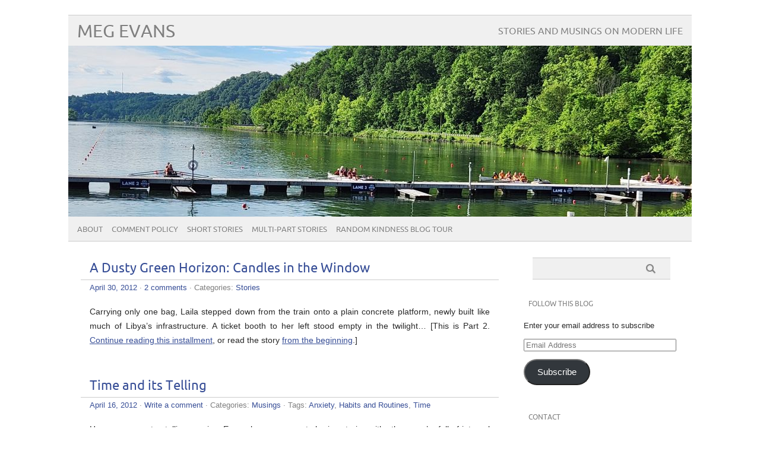

--- FILE ---
content_type: text/html; charset=UTF-8
request_url: https://megevans.com/2012/04/
body_size: 57814
content:
<!DOCTYPE html PUBLIC "-//W3C//DTD XHTML 1.0 Transitional//EN" "http://www.w3.org/TR/xhtml1/DTD/xhtml1-transitional.dtd"> 
<html lang="en-US" xmlns="http://www.w3.org/1999/xhtml">

<head>
	<meta http-equiv="Content-Type" content="text/html; charset=UTF-8" />
	<meta name="viewport" content="width=device-width, initial-scale=1, maximum-scale=1" />
		
	
			
	
		<link rel="pingback" href="https://megevans.com/xmlrpc.php" />
	<title>April 2012 &#8211; Meg Evans</title>
<meta name='robots' content='max-image-preview:large' />
<link rel="alternate" type="application/rss+xml" title="Meg Evans &raquo; Feed" href="https://megevans.com/feed/" />
<link rel="alternate" type="application/rss+xml" title="Meg Evans &raquo; Comments Feed" href="https://megevans.com/comments/feed/" />
<style id='wp-img-auto-sizes-contain-inline-css' type='text/css'>
img:is([sizes=auto i],[sizes^="auto," i]){contain-intrinsic-size:3000px 1500px}
/*# sourceURL=wp-img-auto-sizes-contain-inline-css */
</style>
<style id='wp-emoji-styles-inline-css' type='text/css'>

	img.wp-smiley, img.emoji {
		display: inline !important;
		border: none !important;
		box-shadow: none !important;
		height: 1em !important;
		width: 1em !important;
		margin: 0 0.07em !important;
		vertical-align: -0.1em !important;
		background: none !important;
		padding: 0 !important;
	}
/*# sourceURL=wp-emoji-styles-inline-css */
</style>
<style id='wp-block-library-inline-css' type='text/css'>
:root{--wp-block-synced-color:#7a00df;--wp-block-synced-color--rgb:122,0,223;--wp-bound-block-color:var(--wp-block-synced-color);--wp-editor-canvas-background:#ddd;--wp-admin-theme-color:#007cba;--wp-admin-theme-color--rgb:0,124,186;--wp-admin-theme-color-darker-10:#006ba1;--wp-admin-theme-color-darker-10--rgb:0,107,160.5;--wp-admin-theme-color-darker-20:#005a87;--wp-admin-theme-color-darker-20--rgb:0,90,135;--wp-admin-border-width-focus:2px}@media (min-resolution:192dpi){:root{--wp-admin-border-width-focus:1.5px}}.wp-element-button{cursor:pointer}:root .has-very-light-gray-background-color{background-color:#eee}:root .has-very-dark-gray-background-color{background-color:#313131}:root .has-very-light-gray-color{color:#eee}:root .has-very-dark-gray-color{color:#313131}:root .has-vivid-green-cyan-to-vivid-cyan-blue-gradient-background{background:linear-gradient(135deg,#00d084,#0693e3)}:root .has-purple-crush-gradient-background{background:linear-gradient(135deg,#34e2e4,#4721fb 50%,#ab1dfe)}:root .has-hazy-dawn-gradient-background{background:linear-gradient(135deg,#faaca8,#dad0ec)}:root .has-subdued-olive-gradient-background{background:linear-gradient(135deg,#fafae1,#67a671)}:root .has-atomic-cream-gradient-background{background:linear-gradient(135deg,#fdd79a,#004a59)}:root .has-nightshade-gradient-background{background:linear-gradient(135deg,#330968,#31cdcf)}:root .has-midnight-gradient-background{background:linear-gradient(135deg,#020381,#2874fc)}:root{--wp--preset--font-size--normal:16px;--wp--preset--font-size--huge:42px}.has-regular-font-size{font-size:1em}.has-larger-font-size{font-size:2.625em}.has-normal-font-size{font-size:var(--wp--preset--font-size--normal)}.has-huge-font-size{font-size:var(--wp--preset--font-size--huge)}.has-text-align-center{text-align:center}.has-text-align-left{text-align:left}.has-text-align-right{text-align:right}.has-fit-text{white-space:nowrap!important}#end-resizable-editor-section{display:none}.aligncenter{clear:both}.items-justified-left{justify-content:flex-start}.items-justified-center{justify-content:center}.items-justified-right{justify-content:flex-end}.items-justified-space-between{justify-content:space-between}.screen-reader-text{border:0;clip-path:inset(50%);height:1px;margin:-1px;overflow:hidden;padding:0;position:absolute;width:1px;word-wrap:normal!important}.screen-reader-text:focus{background-color:#ddd;clip-path:none;color:#444;display:block;font-size:1em;height:auto;left:5px;line-height:normal;padding:15px 23px 14px;text-decoration:none;top:5px;width:auto;z-index:100000}html :where(.has-border-color){border-style:solid}html :where([style*=border-top-color]){border-top-style:solid}html :where([style*=border-right-color]){border-right-style:solid}html :where([style*=border-bottom-color]){border-bottom-style:solid}html :where([style*=border-left-color]){border-left-style:solid}html :where([style*=border-width]){border-style:solid}html :where([style*=border-top-width]){border-top-style:solid}html :where([style*=border-right-width]){border-right-style:solid}html :where([style*=border-bottom-width]){border-bottom-style:solid}html :where([style*=border-left-width]){border-left-style:solid}html :where(img[class*=wp-image-]){height:auto;max-width:100%}:where(figure){margin:0 0 1em}html :where(.is-position-sticky){--wp-admin--admin-bar--position-offset:var(--wp-admin--admin-bar--height,0px)}@media screen and (max-width:600px){html :where(.is-position-sticky){--wp-admin--admin-bar--position-offset:0px}}

/*# sourceURL=wp-block-library-inline-css */
</style><style id='global-styles-inline-css' type='text/css'>
:root{--wp--preset--aspect-ratio--square: 1;--wp--preset--aspect-ratio--4-3: 4/3;--wp--preset--aspect-ratio--3-4: 3/4;--wp--preset--aspect-ratio--3-2: 3/2;--wp--preset--aspect-ratio--2-3: 2/3;--wp--preset--aspect-ratio--16-9: 16/9;--wp--preset--aspect-ratio--9-16: 9/16;--wp--preset--color--black: #000000;--wp--preset--color--cyan-bluish-gray: #abb8c3;--wp--preset--color--white: #ffffff;--wp--preset--color--pale-pink: #f78da7;--wp--preset--color--vivid-red: #cf2e2e;--wp--preset--color--luminous-vivid-orange: #ff6900;--wp--preset--color--luminous-vivid-amber: #fcb900;--wp--preset--color--light-green-cyan: #7bdcb5;--wp--preset--color--vivid-green-cyan: #00d084;--wp--preset--color--pale-cyan-blue: #8ed1fc;--wp--preset--color--vivid-cyan-blue: #0693e3;--wp--preset--color--vivid-purple: #9b51e0;--wp--preset--gradient--vivid-cyan-blue-to-vivid-purple: linear-gradient(135deg,rgb(6,147,227) 0%,rgb(155,81,224) 100%);--wp--preset--gradient--light-green-cyan-to-vivid-green-cyan: linear-gradient(135deg,rgb(122,220,180) 0%,rgb(0,208,130) 100%);--wp--preset--gradient--luminous-vivid-amber-to-luminous-vivid-orange: linear-gradient(135deg,rgb(252,185,0) 0%,rgb(255,105,0) 100%);--wp--preset--gradient--luminous-vivid-orange-to-vivid-red: linear-gradient(135deg,rgb(255,105,0) 0%,rgb(207,46,46) 100%);--wp--preset--gradient--very-light-gray-to-cyan-bluish-gray: linear-gradient(135deg,rgb(238,238,238) 0%,rgb(169,184,195) 100%);--wp--preset--gradient--cool-to-warm-spectrum: linear-gradient(135deg,rgb(74,234,220) 0%,rgb(151,120,209) 20%,rgb(207,42,186) 40%,rgb(238,44,130) 60%,rgb(251,105,98) 80%,rgb(254,248,76) 100%);--wp--preset--gradient--blush-light-purple: linear-gradient(135deg,rgb(255,206,236) 0%,rgb(152,150,240) 100%);--wp--preset--gradient--blush-bordeaux: linear-gradient(135deg,rgb(254,205,165) 0%,rgb(254,45,45) 50%,rgb(107,0,62) 100%);--wp--preset--gradient--luminous-dusk: linear-gradient(135deg,rgb(255,203,112) 0%,rgb(199,81,192) 50%,rgb(65,88,208) 100%);--wp--preset--gradient--pale-ocean: linear-gradient(135deg,rgb(255,245,203) 0%,rgb(182,227,212) 50%,rgb(51,167,181) 100%);--wp--preset--gradient--electric-grass: linear-gradient(135deg,rgb(202,248,128) 0%,rgb(113,206,126) 100%);--wp--preset--gradient--midnight: linear-gradient(135deg,rgb(2,3,129) 0%,rgb(40,116,252) 100%);--wp--preset--font-size--small: 13px;--wp--preset--font-size--medium: 20px;--wp--preset--font-size--large: 36px;--wp--preset--font-size--x-large: 42px;--wp--preset--spacing--20: 0.44rem;--wp--preset--spacing--30: 0.67rem;--wp--preset--spacing--40: 1rem;--wp--preset--spacing--50: 1.5rem;--wp--preset--spacing--60: 2.25rem;--wp--preset--spacing--70: 3.38rem;--wp--preset--spacing--80: 5.06rem;--wp--preset--shadow--natural: 6px 6px 9px rgba(0, 0, 0, 0.2);--wp--preset--shadow--deep: 12px 12px 50px rgba(0, 0, 0, 0.4);--wp--preset--shadow--sharp: 6px 6px 0px rgba(0, 0, 0, 0.2);--wp--preset--shadow--outlined: 6px 6px 0px -3px rgb(255, 255, 255), 6px 6px rgb(0, 0, 0);--wp--preset--shadow--crisp: 6px 6px 0px rgb(0, 0, 0);}:where(.is-layout-flex){gap: 0.5em;}:where(.is-layout-grid){gap: 0.5em;}body .is-layout-flex{display: flex;}.is-layout-flex{flex-wrap: wrap;align-items: center;}.is-layout-flex > :is(*, div){margin: 0;}body .is-layout-grid{display: grid;}.is-layout-grid > :is(*, div){margin: 0;}:where(.wp-block-columns.is-layout-flex){gap: 2em;}:where(.wp-block-columns.is-layout-grid){gap: 2em;}:where(.wp-block-post-template.is-layout-flex){gap: 1.25em;}:where(.wp-block-post-template.is-layout-grid){gap: 1.25em;}.has-black-color{color: var(--wp--preset--color--black) !important;}.has-cyan-bluish-gray-color{color: var(--wp--preset--color--cyan-bluish-gray) !important;}.has-white-color{color: var(--wp--preset--color--white) !important;}.has-pale-pink-color{color: var(--wp--preset--color--pale-pink) !important;}.has-vivid-red-color{color: var(--wp--preset--color--vivid-red) !important;}.has-luminous-vivid-orange-color{color: var(--wp--preset--color--luminous-vivid-orange) !important;}.has-luminous-vivid-amber-color{color: var(--wp--preset--color--luminous-vivid-amber) !important;}.has-light-green-cyan-color{color: var(--wp--preset--color--light-green-cyan) !important;}.has-vivid-green-cyan-color{color: var(--wp--preset--color--vivid-green-cyan) !important;}.has-pale-cyan-blue-color{color: var(--wp--preset--color--pale-cyan-blue) !important;}.has-vivid-cyan-blue-color{color: var(--wp--preset--color--vivid-cyan-blue) !important;}.has-vivid-purple-color{color: var(--wp--preset--color--vivid-purple) !important;}.has-black-background-color{background-color: var(--wp--preset--color--black) !important;}.has-cyan-bluish-gray-background-color{background-color: var(--wp--preset--color--cyan-bluish-gray) !important;}.has-white-background-color{background-color: var(--wp--preset--color--white) !important;}.has-pale-pink-background-color{background-color: var(--wp--preset--color--pale-pink) !important;}.has-vivid-red-background-color{background-color: var(--wp--preset--color--vivid-red) !important;}.has-luminous-vivid-orange-background-color{background-color: var(--wp--preset--color--luminous-vivid-orange) !important;}.has-luminous-vivid-amber-background-color{background-color: var(--wp--preset--color--luminous-vivid-amber) !important;}.has-light-green-cyan-background-color{background-color: var(--wp--preset--color--light-green-cyan) !important;}.has-vivid-green-cyan-background-color{background-color: var(--wp--preset--color--vivid-green-cyan) !important;}.has-pale-cyan-blue-background-color{background-color: var(--wp--preset--color--pale-cyan-blue) !important;}.has-vivid-cyan-blue-background-color{background-color: var(--wp--preset--color--vivid-cyan-blue) !important;}.has-vivid-purple-background-color{background-color: var(--wp--preset--color--vivid-purple) !important;}.has-black-border-color{border-color: var(--wp--preset--color--black) !important;}.has-cyan-bluish-gray-border-color{border-color: var(--wp--preset--color--cyan-bluish-gray) !important;}.has-white-border-color{border-color: var(--wp--preset--color--white) !important;}.has-pale-pink-border-color{border-color: var(--wp--preset--color--pale-pink) !important;}.has-vivid-red-border-color{border-color: var(--wp--preset--color--vivid-red) !important;}.has-luminous-vivid-orange-border-color{border-color: var(--wp--preset--color--luminous-vivid-orange) !important;}.has-luminous-vivid-amber-border-color{border-color: var(--wp--preset--color--luminous-vivid-amber) !important;}.has-light-green-cyan-border-color{border-color: var(--wp--preset--color--light-green-cyan) !important;}.has-vivid-green-cyan-border-color{border-color: var(--wp--preset--color--vivid-green-cyan) !important;}.has-pale-cyan-blue-border-color{border-color: var(--wp--preset--color--pale-cyan-blue) !important;}.has-vivid-cyan-blue-border-color{border-color: var(--wp--preset--color--vivid-cyan-blue) !important;}.has-vivid-purple-border-color{border-color: var(--wp--preset--color--vivid-purple) !important;}.has-vivid-cyan-blue-to-vivid-purple-gradient-background{background: var(--wp--preset--gradient--vivid-cyan-blue-to-vivid-purple) !important;}.has-light-green-cyan-to-vivid-green-cyan-gradient-background{background: var(--wp--preset--gradient--light-green-cyan-to-vivid-green-cyan) !important;}.has-luminous-vivid-amber-to-luminous-vivid-orange-gradient-background{background: var(--wp--preset--gradient--luminous-vivid-amber-to-luminous-vivid-orange) !important;}.has-luminous-vivid-orange-to-vivid-red-gradient-background{background: var(--wp--preset--gradient--luminous-vivid-orange-to-vivid-red) !important;}.has-very-light-gray-to-cyan-bluish-gray-gradient-background{background: var(--wp--preset--gradient--very-light-gray-to-cyan-bluish-gray) !important;}.has-cool-to-warm-spectrum-gradient-background{background: var(--wp--preset--gradient--cool-to-warm-spectrum) !important;}.has-blush-light-purple-gradient-background{background: var(--wp--preset--gradient--blush-light-purple) !important;}.has-blush-bordeaux-gradient-background{background: var(--wp--preset--gradient--blush-bordeaux) !important;}.has-luminous-dusk-gradient-background{background: var(--wp--preset--gradient--luminous-dusk) !important;}.has-pale-ocean-gradient-background{background: var(--wp--preset--gradient--pale-ocean) !important;}.has-electric-grass-gradient-background{background: var(--wp--preset--gradient--electric-grass) !important;}.has-midnight-gradient-background{background: var(--wp--preset--gradient--midnight) !important;}.has-small-font-size{font-size: var(--wp--preset--font-size--small) !important;}.has-medium-font-size{font-size: var(--wp--preset--font-size--medium) !important;}.has-large-font-size{font-size: var(--wp--preset--font-size--large) !important;}.has-x-large-font-size{font-size: var(--wp--preset--font-size--x-large) !important;}
/*# sourceURL=global-styles-inline-css */
</style>

<style id='classic-theme-styles-inline-css' type='text/css'>
/*! This file is auto-generated */
.wp-block-button__link{color:#fff;background-color:#32373c;border-radius:9999px;box-shadow:none;text-decoration:none;padding:calc(.667em + 2px) calc(1.333em + 2px);font-size:1.125em}.wp-block-file__button{background:#32373c;color:#fff;text-decoration:none}
/*# sourceURL=/wp-includes/css/classic-themes.min.css */
</style>
<link rel='stylesheet' id='picolight-style-css' href='https://megevans.com/wp-content/themes/picolight/style.css?ver=6.9' type='text/css' media='all' />
<link rel='stylesheet' id='jetpack-subscriptions-css' href='https://megevans.com/wp-content/plugins/jetpack/_inc/build/subscriptions/subscriptions.min.css?ver=15.4' type='text/css' media='all' />
<script type="text/javascript" src="https://megevans.com/wp-content/themes/picolight/js/respond.min.js?ver=6.9" id="respond-js"></script>
<link rel="https://api.w.org/" href="https://megevans.com/wp-json/" /><link rel="EditURI" type="application/rsd+xml" title="RSD" href="https://megevans.com/xmlrpc.php?rsd" />
<meta name="generator" content="WordPress 6.9" />

<style type="text/css">
	a, #comments h3, h3#reply-title {color: #364D96;}
</style>
<link rel='stylesheet' id='js-archive-list-css' href='https://megevans.com/wp-content/plugins/jquery-archive-list-widget/assets/css/jal.css?ver=6.1.7' type='text/css' media='all' />
</head>

<body class="archive date wp-theme-picolight">
<div id="wrapper">
	<div id="header">
		<h1><a href="https://megevans.com">Meg Evans</a></h1>
		<p class="description">Stories and Musings on Modern Life</p>
		<img id="headerimage" src="https://megevans.com/wp-content/uploads/2025/05/Oak-Ridge-start.jpg" alt="" />
		<div id="mainnav">
				<div class="menu"><ul>
<li class="page_item page-item-9"><a href="https://megevans.com/about/">About</a></li>
<li class="page_item page-item-11"><a href="https://megevans.com/comment-policy/">Comment Policy</a></li>
<li class="page_item page-item-67"><a href="https://megevans.com/short-stories/">Short Stories</a></li>
<li class="page_item page-item-93 page_item_has_children"><a href="https://megevans.com/multi-part-stories/">Multi-part Stories</a>
<ul class='children'>
	<li class="page_item page-item-84"><a href="https://megevans.com/multi-part-stories/a-dusty-green-horizon/">A Dusty Green Horizon</a></li>
	<li class="page_item page-item-95"><a href="https://megevans.com/multi-part-stories/breaking-the-ice/">Breaking the Ice</a></li>
	<li class="page_item page-item-1556"><a href="https://megevans.com/multi-part-stories/lost-in-time/">Lost in Time</a></li>
	<li class="page_item page-item-2374"><a href="https://megevans.com/multi-part-stories/dragon-control-inc/">Dragon Control, Inc.</a></li>
</ul>
</li>
<li class="page_item page-item-147"><a href="https://megevans.com/random-kindness-blog-tour/">Random Kindness Blog Tour</a></li>
</ul></div>
		</div>
	</div>
	<div id="main">

	<div id="content">
						 <div id="post-23" class="post-23 post type-post status-publish format-standard hentry category-stories">
				<div class="title">
					<h2><a href="https://megevans.com/2012/04/30/a-dusty-green-horizon-candles-in-the-window/" title="A Dusty Green Horizon: Candles in the Window">A Dusty Green Horizon: Candles in the Window</a></h2>
				</div>
					<div class="meta"><a href="https://megevans.com/2012/04/30/a-dusty-green-horizon-candles-in-the-window/">April 30, 2012</a> &middot; <a href="https://megevans.com/2012/04/30/a-dusty-green-horizon-candles-in-the-window/#comments">2 comments</a>					 &middot; Categories: <a href="https://megevans.com/category/stories/" rel="category tag">Stories</a>					</div>

				<div class="entry">
					<p>Carrying only one bag, Laila stepped down from the train onto a plain concrete platform, newly built like much of Libya’s infrastructure. A ticket booth to her left stood empty in the twilight&#8230; [This is Part 2.  <a href="/multi-part-stories/a-dusty-green-horizon#2">Continue reading this installment</a>, or read the story <a href="/multi-part-stories/a-dusty-green-horizon">from the beginning</a>.]</p>
									</div>
			</div>

					 <div id="post-21" class="post-21 post type-post status-publish format-standard hentry category-musings tag-anxiety tag-habits-and-routines tag-time">
				<div class="title">
					<h2><a href="https://megevans.com/2012/04/16/time-and-its-telling/" title="Time and its Telling">Time and its Telling</a></h2>
				</div>
					<div class="meta"><a href="https://megevans.com/2012/04/16/time-and-its-telling/">April 16, 2012</a> &middot; <a href="https://megevans.com/2012/04/16/time-and-its-telling/#respond">Write a comment</a>					 &middot; Categories: <a href="https://megevans.com/category/musings/" rel="category tag">Musings</a> &middot; Tags: <a href="https://megevans.com/tag/anxiety/" rel="tag">Anxiety</a>, <a href="https://megevans.com/tag/habits-and-routines/" rel="tag">Habits and Routines</a>, <a href="https://megevans.com/tag/time/" rel="tag">Time</a>					</div>

				<div class="entry">
					<p>Humans are a storytelling species. Even when we are not sharing stories with others, we’re full of internal narratives or “self-talk” by which we make sense of what’s going on around us. Sometimes we may talk out loud to ourselves; but more often, although we are silent, a constant dialogue goes on in our thoughts, describing our perceptions and sorting our thoughts into recognizable categories. We draw these categories in large part from the narratives our culture has taught us, often on a subconscious level. They may not always be accurate or to our benefit.</p>
<p>As a result, we’re likely to stress ourselves out unnecessarily by framing our experiences in terms of the popular complaints of our society. One of the most common ways this happens is in what we tell ourselves about time. The modern world is busier and more complicated than ever before. We have vastly more choices in our daily lives. This gives rise to free-floating anxieties that we can’t easily describe, and we end up expressing them in terms of not having control over our time:</p>
<p>“I’m too busy. There is too much going on. I don’t have time to get anything done.”</p>
<p>Our friends and family members are likely to respond—again, in a socially scripted way—by suggesting that we have too many obligations on our busy calendars and need to simplify our lives. While that’s not bad advice in itself, what often happens when we allow ourselves a few quiet, unhurried moments is that another cultural script promptly kicks in:</p>
<p>“I’m bored. There is nothing going on. I need to find something to do with my time.”</p>
<p>And round and round we go.</p>
<p>Time is, of course, neutral; it passes at the same rate regardless of what we happen to be doing. Our perceptions of time, however, are constantly changing in relation to our environment. For most of our history, people’s lives consisted of simple but time-consuming tasks such as hunting, gathering, and domestic chores. It would never have occurred to anyone to complain of boredom because there was always more work to be done. And because the work had a regular and predictable structure, with little room for individual choice, there was no reason to feel anxious about how one’s schedule was managed.</p>
<p>Nowadays, with all the options created by modern technology and our interconnected world, we have a multitude of scenarios playing out in our minds at all times as part of our internal dialogue; and we haven’t yet learned how to deal with it. There are so many choices that it has become overwhelming.</p>
<p>Last week a bird flew into my garage and couldn’t understand how to get back outside again. Even with both of the garage doors open and sunlight streaming in through the doors, the bird was so confused by the unfamiliar environment that it just fluttered around aimlessly. My husband tried yelling at the bird and waving a broom at it to chase it away, but that didn’t help at all—the bird only got more anxious and befuddled, while still not finding its way out. At last my husband hit on the idea of closing one of the garage doors. With only one possible exit, the bird promptly oriented itself and flew out.</p>
<p>Although humans (usually) have more sense than birds, I believe that we have a similar need for clear landmarks to guide us when we navigate our surroundings. In the context of time management and choosing among multiple alternatives, humans create such landmarks by developing routines and rituals. Those of us with an introverted temperament put more effort into organizing our homes and work spaces in predictable ways. Extroverts focus instead on social rituals, such as sports, shopping, and Friday night at the club. But the underlying motivation is the same—finding something that makes sense in a chaotic environment.</p>
<p>We need a new set of stories to explain our relationship with time. What can we tell ourselves about our ability to control and manage the choices available to us? How can we feel comfortable without always having to be in constant motion from one activity to another? Where can we find examples of how to live productively while looking upon time as an abundant resource?</p>
									</div>
			</div>

						<div class="navigation">
			<div class="alignleft"></div>
			<div class="alignright"></div>
		</div>

		
		
	
	</div>


	<div id="sidebar">
		<div id="search-2" class="widget widget_search">			<form method="get" id="sidebarsearch" action="https://megevans.com" >
				<label class="hidden" for="s">Search:</label>
				<div>
					<input type="text" value="" name="s" id="s" />
					<input type="submit" id="searchsubmit" value="Search" /> 
				</div>
			</form>	
</div><div id="blog_subscription-2" class="widget widget_blog_subscription jetpack_subscription_widget"><h4 class="widgettitle">Follow This Blog</h4>
			<div class="wp-block-jetpack-subscriptions__container">
			<form action="#" method="post" accept-charset="utf-8" id="subscribe-blog-blog_subscription-2"
				data-blog="72617924"
				data-post_access_level="everybody" >
									<div id="subscribe-text"><p>Enter your email address to subscribe</p>
</div>
										<p id="subscribe-email">
						<label id="jetpack-subscribe-label"
							class="screen-reader-text"
							for="subscribe-field-blog_subscription-2">
							Email Address						</label>
						<input type="email" name="email" autocomplete="email" required="required"
																					value=""
							id="subscribe-field-blog_subscription-2"
							placeholder="Email Address"
						/>
					</p>

					<p id="subscribe-submit"
											>
						<input type="hidden" name="action" value="subscribe"/>
						<input type="hidden" name="source" value="https://megevans.com/2012/04/"/>
						<input type="hidden" name="sub-type" value="widget"/>
						<input type="hidden" name="redirect_fragment" value="subscribe-blog-blog_subscription-2"/>
						<input type="hidden" id="_wpnonce" name="_wpnonce" value="8cac2d6dae" /><input type="hidden" name="_wp_http_referer" value="/2012/04/" />						<button type="submit"
															class="wp-block-button__link"
																					name="jetpack_subscriptions_widget"
						>
							Subscribe						</button>
					</p>
							</form>
						</div>
			
</div><div id="text-2" class="widget widget_text"><h4 class="widgettitle">Contact</h4>			<div class="textwidget"><ul>
  <li><a href="mailto:Meg@megevans.com">Send an email to Meg</a></li>
</ul></div>
		</div>
		<div id="recent-posts-2" class="widget widget_recent_entries">
		<h4 class="widgettitle">Recent Posts</h4>
		<ul>
											<li>
					<a href="https://megevans.com/2026/01/08/this-year-nurturing-thursday/">This Year (Nurturing Thursday)</a>
									</li>
											<li>
					<a href="https://megevans.com/2026/01/01/permission-to-be/">Permission to Be</a>
									</li>
											<li>
					<a href="https://megevans.com/2026/01/01/glad-nurturing-thursday/">Glad (Nurturing Thursday)</a>
									</li>
											<li>
					<a href="https://megevans.com/2025/12/31/new-art-display-yay/">New Art Display, YAY!!</a>
									</li>
											<li>
					<a href="https://megevans.com/2025/12/29/hiding-in-the-dark/">Hiding in the Dark</a>
									</li>
					</ul>

		</div><div id="categories-2" class="widget widget_categories"><h4 class="widgettitle">Categories</h4>
			<ul>
					<li class="cat-item cat-item-4"><a href="https://megevans.com/category/musings/">Musings</a>
</li>
	<li class="cat-item cat-item-5"><a href="https://megevans.com/category/stories/">Stories</a>
</li>
			</ul>

			</div><div id="jal_widget-2" class="widget widget_archive widget_jaw_widget"><h4 class="widgettitle">Archives</h4><ul class="jaw_widget legacy preload"  data-accordion="1"   data-effect="slide"   data-ex_sym="►"   data-con_sym="▼" ><li ><a class="jaw_year jaw_symbol_wrapper" title="2026" href="https://megevans.com/2026/"><span class="jaw_symbol">►</span></a><a href="https://megevans.com/2026/" title="2026"><span class="year">2026 (3)</span></a><ul class="jaw_months jal-hide"><li ><a class="jaw_month jaw_symbol_wrapper" href="https://megevans.com/2026/01/" title="January"><span class="jaw_symbol">►</span>&nbsp;</a><a href="https://megevans.com/2026/01/" title="January"><span class="month">January (3)</span></a><ul class="jal-hide"><li ><a class="jw_post" href="https://megevans.com/2026/01/08/this-year-nurturing-thursday/" title="This Year (Nurturing Thursday)">This Year (Nurturing Thursday)</a></li><li ><a class="jw_post" href="https://megevans.com/2026/01/01/permission-to-be/" title="Permission to Be">Permission to Be</a></li><li ><a class="jw_post" href="https://megevans.com/2026/01/01/glad-nurturing-thursday/" title="Glad (Nurturing Thursday)">Glad (Nurturing Thursday)</a></li></ul></li> </ul></li><li ><a class="jaw_year jaw_symbol_wrapper" title="2025" href="https://megevans.com/2025/"><span class="jaw_symbol">►</span></a><a href="https://megevans.com/2025/" title="2025"><span class="year">2025 (84)</span></a><ul class="jaw_months jal-hide"><li ><a class="jaw_month jaw_symbol_wrapper" href="https://megevans.com/2025/12/" title="December"><span class="jaw_symbol">►</span>&nbsp;</a><a href="https://megevans.com/2025/12/" title="December"><span class="month">December (9)</span></a><ul class="jal-hide"><li ><a class="jw_post" href="https://megevans.com/2025/12/31/new-art-display-yay/" title="New Art Display, YAY!!">New Art Display, YAY!!</a></li><li ><a class="jw_post" href="https://megevans.com/2025/12/29/hiding-in-the-dark/" title="Hiding in the Dark">Hiding in the Dark</a></li><li ><a class="jw_post" href="https://megevans.com/2025/12/25/a-merry-christmas-nurturing-thursday/" title="A Merry Christmas (Nurturing Thursday)">A Merry Christmas (Nurturing Thursday)</a></li><li ><a class="jw_post" href="https://megevans.com/2025/12/25/merry-christmas-woof/" title="Merry Christmas, Woof!!">Merry Christmas, Woof!!</a></li><li ><a class="jw_post" href="https://megevans.com/2025/12/18/just-enjoy-nurturing-thursday/" title="Just Enjoy (Nurturing Thursday)">Just Enjoy (Nurturing Thursday)</a></li><li ><a class="jw_post" href="https://megevans.com/2025/12/18/santa-walk-in-auckland/" title="Santa Walk in Auckland">Santa Walk in Auckland</a></li><li ><a class="jw_post" href="https://megevans.com/2025/12/11/believe-in-nurturing-thursday/" title="Believe In (Nurturing Thursday)">Believe In (Nurturing Thursday)</a></li><li ><a class="jw_post" href="https://megevans.com/2025/12/04/worry-ends-nurturing-thursday/" title="Worry Ends (Nurturing Thursday)">Worry Ends (Nurturing Thursday)</a></li><li ><a class="jw_post" href="https://megevans.com/2025/12/01/modern-at-present/" title="Modern: At Present">Modern: At Present</a></li></ul></li> <li ><a class="jaw_month jaw_symbol_wrapper" href="https://megevans.com/2025/11/" title="November"><span class="jaw_symbol">►</span>&nbsp;</a><a href="https://megevans.com/2025/11/" title="November"><span class="month">November (6)</span></a><ul class="jal-hide"><li ><a class="jw_post" href="https://megevans.com/2025/11/27/be-thankful-nurturing-thursday/" title="Be Thankful (Nurturing Thursday)">Be Thankful (Nurturing Thursday)</a></li><li ><a class="jw_post" href="https://megevans.com/2025/11/20/a-little-magic-nurturing-thursday/" title="A Little Magic (Nurturing Thursday)">A Little Magic (Nurturing Thursday)</a></li><li ><a class="jw_post" href="https://megevans.com/2025/11/18/putting-up-the-tree/" title="Putting Up the Tree">Putting Up the Tree</a></li><li ><a class="jw_post" href="https://megevans.com/2025/11/13/choose-wisely-nurturing-thursday/" title="Choose Wisely (Nurturing Thursday)">Choose Wisely (Nurturing Thursday)</a></li><li ><a class="jw_post" href="https://megevans.com/2025/11/12/farewell-to-summer/" title="Farewell to Summer">Farewell to Summer</a></li><li ><a class="jw_post" href="https://megevans.com/2025/11/06/another-adventure-nurturing-thursday/" title="Another Adventure (Nurturing Thursday)">Another Adventure (Nurturing Thursday)</a></li></ul></li> <li ><a class="jaw_month jaw_symbol_wrapper" href="https://megevans.com/2025/10/" title="October"><span class="jaw_symbol">►</span>&nbsp;</a><a href="https://megevans.com/2025/10/" title="October"><span class="month">October (8)</span></a><ul class="jal-hide"><li ><a class="jw_post" href="https://megevans.com/2025/10/30/new-adventures-nurturing-thursday/" title="New Adventures (Nurturing Thursday)">New Adventures (Nurturing Thursday)</a></li><li ><a class="jw_post" href="https://megevans.com/2025/10/28/wall-of-windows/" title="Wall of Windows">Wall of Windows</a></li><li ><a class="jw_post" href="https://megevans.com/2025/10/23/whispers-of-soul-nurturing-thursday/" title="Whispers of Soul (Nurturing Thursday)">Whispers of Soul (Nurturing Thursday)</a></li><li ><a class="jw_post" href="https://megevans.com/2025/10/22/floating-in-time/" title="Floating in Time">Floating in Time</a></li><li ><a class="jw_post" href="https://megevans.com/2025/10/16/sit-in-nature-nurturing-thursday/" title="Sit in Nature (Nurturing Thursday)">Sit in Nature (Nurturing Thursday)</a></li><li ><a class="jw_post" href="https://megevans.com/2025/10/13/lost-in-time-part-23/" title="Lost in Time, Part 23">Lost in Time, Part 23</a></li><li ><a class="jw_post" href="https://megevans.com/2025/10/09/keep-your-feet-nurturing-thursday/" title="Keep Your Feet (Nurturing Thursday)">Keep Your Feet (Nurturing Thursday)</a></li><li ><a class="jw_post" href="https://megevans.com/2025/10/02/to-believe-nurturing-thursday/" title="To Believe (Nurturing Thursday)">To Believe (Nurturing Thursday)</a></li></ul></li> <li ><a class="jaw_month jaw_symbol_wrapper" href="https://megevans.com/2025/09/" title="September"><span class="jaw_symbol">►</span>&nbsp;</a><a href="https://megevans.com/2025/09/" title="September"><span class="month">September (8)</span></a><ul class="jal-hide"><li ><a class="jw_post" href="https://megevans.com/2025/09/30/tulips-in-september/" title="Tulips in September">Tulips in September</a></li><li ><a class="jw_post" href="https://megevans.com/2025/09/25/finding-beauty-nurturing-thursday/" title="Finding Beauty (Nurturing Thursday)">Finding Beauty (Nurturing Thursday)</a></li><li ><a class="jw_post" href="https://megevans.com/2025/09/21/finding-stillness/" title="Finding Stillness">Finding Stillness</a></li><li ><a class="jw_post" href="https://megevans.com/2025/09/18/forgive-nurturing-thursday/" title="Forgive (Nurturing Thursday)">Forgive (Nurturing Thursday)</a></li><li ><a class="jw_post" href="https://megevans.com/2025/09/14/a-forlorn-little-face/" title="A Forlorn Little Face">A Forlorn Little Face</a></li><li ><a class="jw_post" href="https://megevans.com/2025/09/11/already-nurturing-thursday/" title="Already (Nurturing Thursday)">Already (Nurturing Thursday)</a></li><li ><a class="jw_post" href="https://megevans.com/2025/09/04/its-time-nurturing-thursday/" title="It&#039;s Time (Nurturing Thursday)">It&#039;s Time (Nurturing Thursday)</a></li><li ><a class="jw_post" href="https://megevans.com/2025/09/02/memento/" title="Memento">Memento</a></li></ul></li> <li ><a class="jaw_month jaw_symbol_wrapper" href="https://megevans.com/2025/08/" title="August"><span class="jaw_symbol">►</span>&nbsp;</a><a href="https://megevans.com/2025/08/" title="August"><span class="month">August (8)</span></a><ul class="jal-hide"><li ><a class="jw_post" href="https://megevans.com/2025/08/28/shine-nurturing-thursday/" title="Shine (Nurturing Thursday)">Shine (Nurturing Thursday)</a></li><li ><a class="jw_post" href="https://megevans.com/2025/08/28/adventure-in-progress/" title="Adventure in Progress">Adventure in Progress</a></li><li ><a class="jw_post" href="https://megevans.com/2025/08/21/a-good-day-nurturing-thursday/" title="A Good Day (Nurturing Thursday)">A Good Day (Nurturing Thursday)</a></li><li ><a class="jw_post" href="https://megevans.com/2025/08/17/marauders-in-the-forest/" title="Marauders in the Forest">Marauders in the Forest</a></li><li ><a class="jw_post" href="https://megevans.com/2025/08/15/all-magic-nurturing-thursday/" title="All Magic (Nurturing Thursday)">All Magic (Nurturing Thursday)</a></li><li ><a class="jw_post" href="https://megevans.com/2025/08/07/paths-nurturing-thursday/" title="Paths (Nurturing Thursday)">Paths (Nurturing Thursday)</a></li><li ><a class="jw_post" href="https://megevans.com/2025/08/07/a-good-and-bad-hair-day/" title="A Good and Bad Hair Day">A Good and Bad Hair Day</a></li><li ><a class="jw_post" href="https://megevans.com/2025/08/01/inside-nurturing-thursday/" title="Inside (Nurturing Thursday)">Inside (Nurturing Thursday)</a></li></ul></li> <li ><a class="jaw_month jaw_symbol_wrapper" href="https://megevans.com/2025/07/" title="July"><span class="jaw_symbol">►</span>&nbsp;</a><a href="https://megevans.com/2025/07/" title="July"><span class="month">July (7)</span></a><ul class="jal-hide"><li ><a class="jw_post" href="https://megevans.com/2025/07/27/a-place-to-bloom/" title="A Place to Bloom">A Place to Bloom</a></li><li ><a class="jw_post" href="https://megevans.com/2025/07/24/magic-happens-nurturing-thursday/" title="Magic Happens (Nurturing Thursday)">Magic Happens (Nurturing Thursday)</a></li><li ><a class="jw_post" href="https://megevans.com/2025/07/17/a-morning-nurturing-thursday/" title="A Morning (Nurturing Thursday)">A Morning (Nurturing Thursday)</a></li><li ><a class="jw_post" href="https://megevans.com/2025/07/15/well-prepared-for-weather/" title="Well Prepared for Weather">Well Prepared for Weather</a></li><li ><a class="jw_post" href="https://megevans.com/2025/07/10/in-solitude-nurturing-thursday/" title="In Solitude (Nurturing Thursday)">In Solitude (Nurturing Thursday)</a></li><li ><a class="jw_post" href="https://megevans.com/2025/07/03/laughing-nurturing-thursday/" title="Laughing (Nurturing Thursday)">Laughing (Nurturing Thursday)</a></li><li ><a class="jw_post" href="https://megevans.com/2025/07/03/a-fun-trip-and-a-good-week/" title="A Fun Trip and a Good Week">A Fun Trip and a Good Week</a></li></ul></li> <li ><a class="jaw_month jaw_symbol_wrapper" href="https://megevans.com/2025/06/" title="June"><span class="jaw_symbol">►</span>&nbsp;</a><a href="https://megevans.com/2025/06/" title="June"><span class="month">June (5)</span></a><ul class="jal-hide"><li ><a class="jw_post" href="https://megevans.com/2025/06/26/find-magic-nurturing-thursday/" title="Find Magic (Nurturing Thursday)">Find Magic (Nurturing Thursday)</a></li><li ><a class="jw_post" href="https://megevans.com/2025/06/20/erasers-nurturing-thursday/" title="Erasers (Nurturing Thursday)">Erasers (Nurturing Thursday)</a></li><li ><a class="jw_post" href="https://megevans.com/2025/06/19/corralling-the-future/" title="Corralling the Future">Corralling the Future</a></li><li ><a class="jw_post" href="https://megevans.com/2025/06/12/giggle-more-nurturing-thursday/" title="Giggle More (Nurturing Thursday)">Giggle More (Nurturing Thursday)</a></li><li ><a class="jw_post" href="https://megevans.com/2025/06/05/growth-nurturing-thursday/" title="Growth (Nurturing Thursday)">Growth (Nurturing Thursday)</a></li></ul></li> <li ><a class="jaw_month jaw_symbol_wrapper" href="https://megevans.com/2025/05/" title="May"><span class="jaw_symbol">►</span>&nbsp;</a><a href="https://megevans.com/2025/05/" title="May"><span class="month">May (8)</span></a><ul class="jal-hide"><li ><a class="jw_post" href="https://megevans.com/2025/05/29/patience-nurturing-thursday-2/" title="Patience (Nurturing Thursday)">Patience (Nurturing Thursday)</a></li><li ><a class="jw_post" href="https://megevans.com/2025/05/29/stories-best-left-unwritten/" title="Stories Best Left Unwritten">Stories Best Left Unwritten</a></li><li ><a class="jw_post" href="https://megevans.com/2025/05/22/around-the-bend-nurturing-thursday/" title="Around the Bend (Nurturing Thursday)">Around the Bend (Nurturing Thursday)</a></li><li ><a class="jw_post" href="https://megevans.com/2025/05/15/brighter-side-nurturing-thursday/" title="Brighter Side (Nurturing Thursday)">Brighter Side (Nurturing Thursday)</a></li><li ><a class="jw_post" href="https://megevans.com/2025/05/13/morning-at-the-start/" title="Morning at the Start">Morning at the Start</a></li><li ><a class="jw_post" href="https://megevans.com/2025/05/08/when-peace-begins-nurturing-thursday/" title="When Peace Begins (Nurturing Thursday)">When Peace Begins (Nurturing Thursday)</a></li><li ><a class="jw_post" href="https://megevans.com/2025/05/07/and-that-is-a-problem-how/" title="And That Is a Problem How?">And That Is a Problem How?</a></li><li ><a class="jw_post" href="https://megevans.com/2025/05/01/a-little-progress-nurturing-thursday/" title="A Little Progress (Nurturing Thursday)">A Little Progress (Nurturing Thursday)</a></li></ul></li> <li ><a class="jaw_month jaw_symbol_wrapper" href="https://megevans.com/2025/04/" title="April"><span class="jaw_symbol">►</span>&nbsp;</a><a href="https://megevans.com/2025/04/" title="April"><span class="month">April (6)</span></a><ul class="jal-hide"><li ><a class="jw_post" href="https://megevans.com/2025/04/24/happy-heart-nurturing-thursday/" title="Happy Heart (Nurturing Thursday)">Happy Heart (Nurturing Thursday)</a></li><li ><a class="jw_post" href="https://megevans.com/2025/04/23/lost-in-time-part-22/" title="Lost in Time, Part 22">Lost in Time, Part 22</a></li><li ><a class="jw_post" href="https://megevans.com/2025/04/17/windshield-wipers-nurturing-thursday/" title="Windshield Wipers (Nurturing Thursday)">Windshield Wipers (Nurturing Thursday)</a></li><li ><a class="jw_post" href="https://megevans.com/2025/04/10/horse-thoughts-nurturing-thursday/" title="Horse Thoughts (Nurturing Thursday)">Horse Thoughts (Nurturing Thursday)</a></li><li ><a class="jw_post" href="https://megevans.com/2025/04/09/april-showers-bring/" title="April showers bring...">April showers bring...</a></li><li ><a class="jw_post" href="https://megevans.com/2025/04/03/something-new-nurturing-thursday/" title="Something New (Nurturing Thursday)">Something New (Nurturing Thursday)</a></li></ul></li> <li ><a class="jaw_month jaw_symbol_wrapper" href="https://megevans.com/2025/03/" title="March"><span class="jaw_symbol">►</span>&nbsp;</a><a href="https://megevans.com/2025/03/" title="March"><span class="month">March (7)</span></a><ul class="jal-hide"><li ><a class="jw_post" href="https://megevans.com/2025/03/27/fairytales-nurturing-thursday/" title="Fairytales (Nurturing Thursday)">Fairytales (Nurturing Thursday)</a></li><li ><a class="jw_post" href="https://megevans.com/2025/03/26/improvement-in-progress/" title="Improvement in Progress">Improvement in Progress</a></li><li ><a class="jw_post" href="https://megevans.com/2025/03/20/light-within-nurturing-thursday/" title="Light Within (Nurturing Thursday)">Light Within (Nurturing Thursday)</a></li><li ><a class="jw_post" href="https://megevans.com/2025/03/15/rest-stop-in-the-uncanny-valley/" title="Rest Stop in the Uncanny Valley">Rest Stop in the Uncanny Valley</a></li><li ><a class="jw_post" href="https://megevans.com/2025/03/13/good-laugh-nurturing-thursday/" title="Good Laugh (Nurturing Thursday)">Good Laugh (Nurturing Thursday)</a></li><li ><a class="jw_post" href="https://megevans.com/2025/03/13/lazy-dog-in-the-sun/" title="Lazy Dog in the Sun">Lazy Dog in the Sun</a></li><li ><a class="jw_post" href="https://megevans.com/2025/03/06/something-in-it-nurturing-thursday/" title="Something In It (Nurturing Thursday)">Something In It (Nurturing Thursday)</a></li></ul></li> <li ><a class="jaw_month jaw_symbol_wrapper" href="https://megevans.com/2025/02/" title="February"><span class="jaw_symbol">►</span>&nbsp;</a><a href="https://megevans.com/2025/02/" title="February"><span class="month">February (5)</span></a><ul class="jal-hide"><li ><a class="jw_post" href="https://megevans.com/2025/02/27/never-too-soon-nurturing-thursday/" title="Never Too Soon (Nurturing Thursday)">Never Too Soon (Nurturing Thursday)</a></li><li ><a class="jw_post" href="https://megevans.com/2025/02/20/arise-nurturing-thursday/" title="Arise (Nurturing Thursday)">Arise (Nurturing Thursday)</a></li><li ><a class="jw_post" href="https://megevans.com/2025/02/13/remember-today-nurturing-thursday/" title="Remember Today (Nurturing Thursday)">Remember Today (Nurturing Thursday)</a></li><li ><a class="jw_post" href="https://megevans.com/2025/02/13/lorna-joins-the-family/" title="Lorna Joins the Family">Lorna Joins the Family</a></li><li ><a class="jw_post" href="https://megevans.com/2025/02/06/turn-around-nurturing-thursday/" title="Turn Around (Nurturing Thursday)">Turn Around (Nurturing Thursday)</a></li></ul></li> <li ><a class="jaw_month jaw_symbol_wrapper" href="https://megevans.com/2025/01/" title="January"><span class="jaw_symbol">►</span>&nbsp;</a><a href="https://megevans.com/2025/01/" title="January"><span class="month">January (7)</span></a><ul class="jal-hide"><li ><a class="jw_post" href="https://megevans.com/2025/01/30/classic-nurturing-thursday/" title="Classic (Nurturing Thursday)">Classic (Nurturing Thursday)</a></li><li ><a class="jw_post" href="https://megevans.com/2025/01/23/instead-nurturing-thursday/" title="Instead (Nurturing Thursday)">Instead (Nurturing Thursday)</a></li><li ><a class="jw_post" href="https://megevans.com/2025/01/18/the-never-dragon/" title="The Never Dragon">The Never Dragon</a></li><li ><a class="jw_post" href="https://megevans.com/2025/01/16/look-at-the-stars-nurturing-thursday/" title="Look at the Stars (Nurturing Thursday)">Look at the Stars (Nurturing Thursday)</a></li><li ><a class="jw_post" href="https://megevans.com/2025/01/09/real-things-nurturing-thursday/" title="Real Things (Nurturing Thursday)">Real Things (Nurturing Thursday)</a></li><li ><a class="jw_post" href="https://megevans.com/2025/01/02/all-now-nurturing-thursday/" title="All Now (Nurturing Thursday)">All Now (Nurturing Thursday)</a></li><li ><a class="jw_post" href="https://megevans.com/2025/01/01/allow-what-is/" title="Allow What Is">Allow What Is</a></li></ul></li> </ul></li><li ><a class="jaw_year jaw_symbol_wrapper" title="2024" href="https://megevans.com/2024/"><span class="jaw_symbol">►</span></a><a href="https://megevans.com/2024/" title="2024"><span class="year">2024 (85)</span></a><ul class="jaw_months jal-hide"><li ><a class="jaw_month jaw_symbol_wrapper" href="https://megevans.com/2024/12/" title="December"><span class="jaw_symbol">►</span>&nbsp;</a><a href="https://megevans.com/2024/12/" title="December"><span class="month">December (6)</span></a><ul class="jal-hide"><li ><a class="jw_post" href="https://megevans.com/2024/12/26/small-joys-nurturing-thursday/" title="Small Joys (Nurturing Thursday)">Small Joys (Nurturing Thursday)</a></li><li ><a class="jw_post" href="https://megevans.com/2024/12/24/all-the-powers-of-the-earth-and-sky/" title="All the Powers of the Earth and Sky">All the Powers of the Earth and Sky</a></li><li ><a class="jw_post" href="https://megevans.com/2024/12/19/much-stronger-nurturing-thursday/" title="Much Stronger (Nurturing Thursday)">Much Stronger (Nurturing Thursday)</a></li><li ><a class="jw_post" href="https://megevans.com/2024/12/12/imagination-nurturing-thursday-2/" title="Imagination (Nurturing Thursday)">Imagination (Nurturing Thursday)</a></li><li ><a class="jw_post" href="https://megevans.com/2024/12/11/loaded-for-bear/" title="Loaded for Bear">Loaded for Bear</a></li><li ><a class="jw_post" href="https://megevans.com/2024/12/05/surrounded-by-peace-nurturing-thursday/" title="Surrounded by Peace (Nurturing Thursday)">Surrounded by Peace (Nurturing Thursday)</a></li></ul></li> <li ><a class="jaw_month jaw_symbol_wrapper" href="https://megevans.com/2024/11/" title="November"><span class="jaw_symbol">►</span>&nbsp;</a><a href="https://megevans.com/2024/11/" title="November"><span class="month">November (7)</span></a><ul class="jal-hide"><li ><a class="jw_post" href="https://megevans.com/2024/11/28/joyful-day-nurturing-thursday/" title="Joyful Day (Nurturing Thursday)">Joyful Day (Nurturing Thursday)</a></li><li ><a class="jw_post" href="https://megevans.com/2024/11/26/warrior-hero-not/" title="Warrior Hero, Not">Warrior Hero, Not</a></li><li ><a class="jw_post" href="https://megevans.com/2024/11/21/joy-in-snow-nurturing-thursday/" title="Joy in Snow (Nurturing Thursday)">Joy in Snow (Nurturing Thursday)</a></li><li ><a class="jw_post" href="https://megevans.com/2024/11/17/looking-for-coffee/" title="Looking for Coffee">Looking for Coffee</a></li><li ><a class="jw_post" href="https://megevans.com/2024/11/14/kind-hearts-nurturing-thursday/" title="Kind Hearts (Nurturing Thursday)">Kind Hearts (Nurturing Thursday)</a></li><li ><a class="jw_post" href="https://megevans.com/2024/11/14/lost-in-time-part-21/" title="Lost in Time, Part 21">Lost in Time, Part 21</a></li><li ><a class="jw_post" href="https://megevans.com/2024/11/07/create-safety-nurturing-thursday/" title="Create Safety (Nurturing Thursday)">Create Safety (Nurturing Thursday)</a></li></ul></li> <li ><a class="jaw_month jaw_symbol_wrapper" href="https://megevans.com/2024/10/" title="October"><span class="jaw_symbol">►</span>&nbsp;</a><a href="https://megevans.com/2024/10/" title="October"><span class="month">October (8)</span></a><ul class="jal-hide"><li ><a class="jw_post" href="https://megevans.com/2024/10/31/halloween-greeting/" title="Halloween Greeting (Nurturing Thursday)">Halloween Greeting (Nurturing Thursday)</a></li><li ><a class="jw_post" href="https://megevans.com/2024/10/31/many-more-adventures/" title="Many More Adventures">Many More Adventures</a></li><li ><a class="jw_post" href="https://megevans.com/2024/10/24/all-there-nurturing-thursday/" title="All There (Nurturing Thursday)">All There (Nurturing Thursday)</a></li><li ><a class="jw_post" href="https://megevans.com/2024/10/17/just-go-nurturing-thursday/" title="Just Go (Nurturing Thursday)">Just Go (Nurturing Thursday)</a></li><li ><a class="jw_post" href="https://megevans.com/2024/10/15/not-sweating-the-small-midlife-stuff/" title="Not Sweating the Small (Midlife) Stuff">Not Sweating the Small (Midlife) Stuff</a></li><li ><a class="jw_post" href="https://megevans.com/2024/10/10/i-woke-up-nurturing-thursday/" title="I Woke Up (Nurturing Thursday)">I Woke Up (Nurturing Thursday)</a></li><li ><a class="jw_post" href="https://megevans.com/2024/10/10/rings-real-and-phantom/" title="Rings, Real and Phantom">Rings, Real and Phantom</a></li><li ><a class="jw_post" href="https://megevans.com/2024/10/03/recursive-procrastination-nurturing-thursday/" title="Recursive Procrastination (Nurturing Thursday)">Recursive Procrastination (Nurturing Thursday)</a></li></ul></li> <li ><a class="jaw_month jaw_symbol_wrapper" href="https://megevans.com/2024/09/" title="September"><span class="jaw_symbol">►</span>&nbsp;</a><a href="https://megevans.com/2024/09/" title="September"><span class="month">September (6)</span></a><ul class="jal-hide"><li ><a class="jw_post" href="https://megevans.com/2024/09/28/doctor-kass-is-in/" title="Doctor Kass Is In">Doctor Kass Is In</a></li><li ><a class="jw_post" href="https://megevans.com/2024/09/26/small-things-nurturing-thursday/" title="Small Things (Nurturing Thursday)">Small Things (Nurturing Thursday)</a></li><li ><a class="jw_post" href="https://megevans.com/2024/09/19/owl-nurturing-thursday/" title="Owl (Nurturing Thursday)">Owl (Nurturing Thursday)</a></li><li ><a class="jw_post" href="https://megevans.com/2024/09/12/changed-nurturing-thursday/" title="Changed (Nurturing Thursday)">Changed (Nurturing Thursday)</a></li><li ><a class="jw_post" href="https://megevans.com/2024/09/05/quietly-expected-nurturing-thursday/" title="Quietly Expected (Nurturing Thursday)">Quietly Expected (Nurturing Thursday)</a></li><li ><a class="jw_post" href="https://megevans.com/2024/09/05/in-with-the-new/" title="In with the New">In with the New</a></li></ul></li> <li ><a class="jaw_month jaw_symbol_wrapper" href="https://megevans.com/2024/08/" title="August"><span class="jaw_symbol">►</span>&nbsp;</a><a href="https://megevans.com/2024/08/" title="August"><span class="month">August (8)</span></a><ul class="jal-hide"><li ><a class="jw_post" href="https://megevans.com/2024/08/29/just-being-nurturing-thursday/" title="Just Being (Nurturing Thursday)">Just Being (Nurturing Thursday)</a></li><li ><a class="jw_post" href="https://megevans.com/2024/08/28/mismatched-by-design/" title="Mismatched by Design">Mismatched by Design</a></li><li ><a class="jw_post" href="https://megevans.com/2024/08/22/kittens-nurturing-thursday/" title="Kittens (Nurturing Thursday)">Kittens (Nurturing Thursday)</a></li><li ><a class="jw_post" href="https://megevans.com/2024/08/20/keep-the-yay-forget-the-details/" title="Keep the Yay, Forget the Details">Keep the Yay, Forget the Details</a></li><li ><a class="jw_post" href="https://megevans.com/2024/08/15/no-matter-nurturing-thursday/" title="No Matter (Nurturing Thursday)">No Matter (Nurturing Thursday)</a></li><li ><a class="jw_post" href="https://megevans.com/2024/08/08/in-a-world-nurturing-thursday/" title="In a World (Nurturing Thursday)">In a World (Nurturing Thursday)</a></li><li ><a class="jw_post" href="https://megevans.com/2024/08/06/worries-out-the-window/" title="Worries Out the Window">Worries Out the Window</a></li><li ><a class="jw_post" href="https://megevans.com/2024/08/01/find-time-nurturing-thursday/" title="Find Time (Nurturing Thursday)">Find Time (Nurturing Thursday)</a></li></ul></li> <li ><a class="jaw_month jaw_symbol_wrapper" href="https://megevans.com/2024/07/" title="July"><span class="jaw_symbol">►</span>&nbsp;</a><a href="https://megevans.com/2024/07/" title="July"><span class="month">July (7)</span></a><ul class="jal-hide"><li ><a class="jw_post" href="https://megevans.com/2024/07/31/two-bridges-under-construction/" title="Two Bridges Under Construction">Two Bridges Under Construction</a></li><li ><a class="jw_post" href="https://megevans.com/2024/07/25/looking-out-a-window-nurturing-thursday/" title="Looking Out a Window (Nurturing Thursday)">Looking Out a Window (Nurturing Thursday)</a></li><li ><a class="jw_post" href="https://megevans.com/2024/07/18/releasing-love-nurturing-thursday/" title="Releasing Love (Nurturing Thursday)">Releasing Love (Nurturing Thursday)</a></li><li ><a class="jw_post" href="https://megevans.com/2024/07/13/clearing-space/" title="Clearing Space">Clearing Space</a></li><li ><a class="jw_post" href="https://megevans.com/2024/07/11/laughter-nurturing-thursday/" title="Laughter (Nurturing Thursday)">Laughter (Nurturing Thursday)</a></li><li ><a class="jw_post" href="https://megevans.com/2024/07/04/lots-of-fun-nurturing-thursday/" title="Lots of Fun (Nurturing Thursday)">Lots of Fun (Nurturing Thursday)</a></li><li ><a class="jw_post" href="https://megevans.com/2024/07/04/lost-in-time-part-20/" title="Lost in Time, Part 20">Lost in Time, Part 20</a></li></ul></li> <li ><a class="jaw_month jaw_symbol_wrapper" href="https://megevans.com/2024/06/" title="June"><span class="jaw_symbol">►</span>&nbsp;</a><a href="https://megevans.com/2024/06/" title="June"><span class="month">June (6)</span></a><ul class="jal-hide"><li ><a class="jw_post" href="https://megevans.com/2024/06/27/friendly-reminder-nurturing-thursday/" title="Friendly Reminder (Nurturing Thursday)">Friendly Reminder (Nurturing Thursday)</a></li><li ><a class="jw_post" href="https://megevans.com/2024/06/27/a-fun-trip-with-a-new-toy/" title="A Fun Trip with a New Toy">A Fun Trip with a New Toy</a></li><li ><a class="jw_post" href="https://megevans.com/2024/06/20/wake-at-dawn-nurturing-thursday/" title="Wake at Dawn (Nurturing Thursday)">Wake at Dawn (Nurturing Thursday)</a></li><li ><a class="jw_post" href="https://megevans.com/2024/06/13/be-real-nurturing-thursday/" title="Be Real (Nurturing Thursday)">Be Real (Nurturing Thursday)</a></li><li ><a class="jw_post" href="https://megevans.com/2024/06/13/asking-for-help/" title="Asking for Help">Asking for Help</a></li><li ><a class="jw_post" href="https://megevans.com/2024/06/06/later-nurturing-thursday/" title="Later (Nurturing Thursday)">Later (Nurturing Thursday)</a></li></ul></li> <li ><a class="jaw_month jaw_symbol_wrapper" href="https://megevans.com/2024/05/" title="May"><span class="jaw_symbol">►</span>&nbsp;</a><a href="https://megevans.com/2024/05/" title="May"><span class="month">May (9)</span></a><ul class="jal-hide"><li ><a class="jw_post" href="https://megevans.com/2024/05/30/real-and-imperfect-nurturing-thursday/" title="Real and Imperfect (Nurturing Thursday)">Real and Imperfect (Nurturing Thursday)</a></li><li ><a class="jw_post" href="https://megevans.com/2024/05/23/accepting-nurturing-thursday/" title="Accepting (Nurturing Thursday)">Accepting (Nurturing Thursday)</a></li><li ><a class="jw_post" href="https://megevans.com/2024/05/23/simple-charms-and-a-curse/" title="Simple Charms and a Curse">Simple Charms and a Curse</a></li><li ><a class="jw_post" href="https://megevans.com/2024/05/16/something-to-find-nurturing-thursday/" title="Something to Find (Nurturing Thursday)">Something to Find (Nurturing Thursday)</a></li><li ><a class="jw_post" href="https://megevans.com/2024/05/16/designing-the-game-of-life/" title="Designing the Game of Life">Designing the Game of Life</a></li><li ><a class="jw_post" href="https://megevans.com/2024/05/09/life-balance-nurturing-thursday/" title="Life Balance (Nurturing Thursday)">Life Balance (Nurturing Thursday)</a></li><li ><a class="jw_post" href="https://megevans.com/2024/05/08/floating-fluffballs/" title="Floating Fluffballs">Floating Fluffballs</a></li><li ><a class="jw_post" href="https://megevans.com/2024/05/02/be-so-happy-nurturing-thursday/" title="Be So Happy (Nurturing Thursday)">Be So Happy (Nurturing Thursday)</a></li><li ><a class="jw_post" href="https://megevans.com/2024/05/02/under-a-tree/" title="Under a Tree">Under a Tree</a></li></ul></li> <li ><a class="jaw_month jaw_symbol_wrapper" href="https://megevans.com/2024/04/" title="April"><span class="jaw_symbol">►</span>&nbsp;</a><a href="https://megevans.com/2024/04/" title="April"><span class="month">April (6)</span></a><ul class="jal-hide"><li ><a class="jw_post" href="https://megevans.com/2024/04/25/all-about-balance-nurturing-thursday/" title="All About Balance (Nurturing Thursday)">All About Balance (Nurturing Thursday)</a></li><li ><a class="jw_post" href="https://megevans.com/2024/04/18/a-good-walk-nurturing-thursday/" title="A Good Walk (Nurturing Thursday)">A Good Walk (Nurturing Thursday)</a></li><li ><a class="jw_post" href="https://megevans.com/2024/04/17/wildlife-interrupted/" title="Wildlife, Interrupted">Wildlife, Interrupted</a></li><li ><a class="jw_post" href="https://megevans.com/2024/04/11/wearing-gratitude-nurturing-thursday/" title="Wearing Gratitude (Nurturing Thursday)">Wearing Gratitude (Nurturing Thursday)</a></li><li ><a class="jw_post" href="https://megevans.com/2024/04/04/enough-nurturing-thursday/" title="Enough (Nurturing Thursday)">Enough (Nurturing Thursday)</a></li><li ><a class="jw_post" href="https://megevans.com/2024/04/01/banishing-the-impostor/" title="Banishing the Impostor">Banishing the Impostor</a></li></ul></li> <li ><a class="jaw_month jaw_symbol_wrapper" href="https://megevans.com/2024/03/" title="March"><span class="jaw_symbol">►</span>&nbsp;</a><a href="https://megevans.com/2024/03/" title="March"><span class="month">March (7)</span></a><ul class="jal-hide"><li ><a class="jw_post" href="https://megevans.com/2024/03/28/let-it-go-nurturing-thursday/" title="Let It Go (Nurturing Thursday)">Let It Go (Nurturing Thursday)</a></li><li ><a class="jw_post" href="https://megevans.com/2024/03/28/lost-in-time-part-19/" title="Lost in Time, Part 19">Lost in Time, Part 19</a></li><li ><a class="jw_post" href="https://megevans.com/2024/03/21/let-it-rain-nurturing-thursday/" title="Let It Rain (Nurturing Thursday)">Let It Rain (Nurturing Thursday)</a></li><li ><a class="jw_post" href="https://megevans.com/2024/03/18/a-necessary-translation/" title="A Necessary Translation">A Necessary Translation</a></li><li ><a class="jw_post" href="https://megevans.com/2024/03/14/remain-calm-nurturing-thursday/" title="Remain Calm (Nurturing Thursday)">Remain Calm (Nurturing Thursday)</a></li><li ><a class="jw_post" href="https://megevans.com/2024/03/07/anchor-of-hope-nurturing-thursday/" title="Anchor of Hope (Nurturing Thursday)">Anchor of Hope (Nurturing Thursday)</a></li><li ><a class="jw_post" href="https://megevans.com/2024/03/07/a-world-full-of-beautiful-things/" title="A World Full of Beautiful Things">A World Full of Beautiful Things</a></li></ul></li> <li ><a class="jaw_month jaw_symbol_wrapper" href="https://megevans.com/2024/02/" title="February"><span class="jaw_symbol">►</span>&nbsp;</a><a href="https://megevans.com/2024/02/" title="February"><span class="month">February (8)</span></a><ul class="jal-hide"><li ><a class="jw_post" href="https://megevans.com/2024/02/29/easy-nurturing-thursday/" title="Easy (Nurturing Thursday)">Easy (Nurturing Thursday)</a></li><li ><a class="jw_post" href="https://megevans.com/2024/02/28/crew-fun-in-the-sun/" title="Crew Fun in the Sun">Crew Fun in the Sun</a></li><li ><a class="jw_post" href="https://megevans.com/2024/02/22/taller-nurturing-thursday/" title="Taller (Nurturing Thursday)">Taller (Nurturing Thursday)</a></li><li ><a class="jw_post" href="https://megevans.com/2024/02/15/like-a-tree-nurturing-thursday/" title="Like a Tree (Nurturing Thursday)">Like a Tree (Nurturing Thursday)</a></li><li ><a class="jw_post" href="https://megevans.com/2024/02/13/yes-its-ok-if-im-a-mess/" title="Yes, It&#039;s OK if I&#039;m a Mess">Yes, It&#039;s OK if I&#039;m a Mess</a></li><li ><a class="jw_post" href="https://megevans.com/2024/02/08/inspiring-nurturing-thursday/" title="Inspiring (Nurturing Thursday)">Inspiring (Nurturing Thursday)</a></li><li ><a class="jw_post" href="https://megevans.com/2024/02/08/spellbound/" title="Spellbound">Spellbound</a></li><li ><a class="jw_post" href="https://megevans.com/2024/02/01/be-the-light-nurturing-thursday/" title="Be the Light (Nurturing Thursday)">Be the Light (Nurturing Thursday)</a></li></ul></li> <li ><a class="jaw_month jaw_symbol_wrapper" href="https://megevans.com/2024/01/" title="January"><span class="jaw_symbol">►</span>&nbsp;</a><a href="https://megevans.com/2024/01/" title="January"><span class="month">January (7)</span></a><ul class="jal-hide"><li ><a class="jw_post" href="https://megevans.com/2024/01/25/time-to-live-nurturing-thursday/" title="Time to Live (Nurturing Thursday)">Time to Live (Nurturing Thursday)</a></li><li ><a class="jw_post" href="https://megevans.com/2024/01/25/going-off-track/" title="Going Off Track">Going Off Track</a></li><li ><a class="jw_post" href="https://megevans.com/2024/01/18/ability-nurturing-thursday/" title="Ability (Nurturing Thursday)">Ability (Nurturing Thursday)</a></li><li ><a class="jw_post" href="https://megevans.com/2024/01/13/dinner-with-bigfoot/" title="Dinner with Bigfoot">Dinner with Bigfoot</a></li><li ><a class="jw_post" href="https://megevans.com/2024/01/11/memories-nurturing-thursday/" title="Memories (Nurturing Thursday)">Memories (Nurturing Thursday)</a></li><li ><a class="jw_post" href="https://megevans.com/2024/01/04/that-best-nurturing-thursday/" title="That Best (Nurturing Thursday)">That Best (Nurturing Thursday)</a></li><li ><a class="jw_post" href="https://megevans.com/2024/01/01/a-joyous-year-to-soar/" title="A Joyous Year to Soar">A Joyous Year to Soar</a></li></ul></li> </ul></li><li ><a class="jaw_year jaw_symbol_wrapper" title="2023" href="https://megevans.com/2023/"><span class="jaw_symbol">►</span></a><a href="https://megevans.com/2023/" title="2023"><span class="year">2023 (85)</span></a><ul class="jaw_months jal-hide"><li ><a class="jaw_month jaw_symbol_wrapper" href="https://megevans.com/2023/12/" title="December"><span class="jaw_symbol">►</span>&nbsp;</a><a href="https://megevans.com/2023/12/" title="December"><span class="month">December (7)</span></a><ul class="jal-hide"><li ><a class="jw_post" href="https://megevans.com/2023/12/28/new-lines-nurturing-thursday/" title="New Lines (Nurturing Thursday)">New Lines (Nurturing Thursday)</a></li><li ><a class="jw_post" href="https://megevans.com/2023/12/28/dilly-dallying-dream/" title="Dilly-Dallying Dream">Dilly-Dallying Dream</a></li><li ><a class="jw_post" href="https://megevans.com/2023/12/21/merry-snow-or-no-nurturing-thursday/" title="Merry, Snow or No (Nurturing Thursday)">Merry, Snow or No (Nurturing Thursday)</a></li><li ><a class="jw_post" href="https://megevans.com/2023/12/14/solitude-nurturing-thursday/" title="Solitude (Nurturing Thursday)">Solitude (Nurturing Thursday)</a></li><li ><a class="jw_post" href="https://megevans.com/2023/12/11/you-should-be-dancing/" title="You Should Be Dancing">You Should Be Dancing</a></li><li ><a class="jw_post" href="https://megevans.com/2023/12/07/one-acorn-nurturing-thursday/" title="One Acorn (Nurturing Thursday)">One Acorn (Nurturing Thursday)</a></li><li ><a class="jw_post" href="https://megevans.com/2023/12/07/no-money-no-problems/" title="No Money, No Problems">No Money, No Problems</a></li></ul></li> <li ><a class="jaw_month jaw_symbol_wrapper" href="https://megevans.com/2023/11/" title="November"><span class="jaw_symbol">►</span>&nbsp;</a><a href="https://megevans.com/2023/11/" title="November"><span class="month">November (9)</span></a><ul class="jal-hide"><li ><a class="jw_post" href="https://megevans.com/2023/11/30/go-outside-nurturing-thursday/" title="Go Outside (Nurturing Thursday)">Go Outside (Nurturing Thursday)</a></li><li ><a class="jw_post" href="https://megevans.com/2023/11/28/dream-and-reprieve/" title="Dream and Reprieve">Dream and Reprieve</a></li><li ><a class="jw_post" href="https://megevans.com/2023/11/25/lost-in-time-part-18/" title="Lost in Time, Part 18">Lost in Time, Part 18</a></li><li ><a class="jw_post" href="https://megevans.com/2023/11/23/thanksgiving-greetings-nurturing-thursday/" title="Thanksgiving Greetings (Nurturing Thursday)">Thanksgiving Greetings (Nurturing Thursday)</a></li><li ><a class="jw_post" href="https://megevans.com/2023/11/20/mindless-repetition/" title="Mindless Repetition">Mindless Repetition</a></li><li ><a class="jw_post" href="https://megevans.com/2023/11/16/books-and-tea-nurturing-thursday/" title="Books and Tea (Nurturing Thursday)">Books and Tea (Nurturing Thursday)</a></li><li ><a class="jw_post" href="https://megevans.com/2023/11/16/friendly-alien-greetings/" title="Friendly Alien Greetings">Friendly Alien Greetings</a></li><li ><a class="jw_post" href="https://megevans.com/2023/11/09/more-adventures-nurturing-thursday/" title="More Adventures (Nurturing Thursday)">More Adventures (Nurturing Thursday)</a></li><li ><a class="jw_post" href="https://megevans.com/2023/11/02/bring-sunshine-nurturing-thursday/" title="Bring Sunshine (Nurturing Thursday)">Bring Sunshine (Nurturing Thursday)</a></li></ul></li> <li ><a class="jaw_month jaw_symbol_wrapper" href="https://megevans.com/2023/10/" title="October"><span class="jaw_symbol">►</span>&nbsp;</a><a href="https://megevans.com/2023/10/" title="October"><span class="month">October (7)</span></a><ul class="jal-hide"><li ><a class="jw_post" href="https://megevans.com/2023/10/29/careful-dont-drop-the-baby/" title="Careful, Don&#039;t Drop the Baby">Careful, Don&#039;t Drop the Baby</a></li><li ><a class="jw_post" href="https://megevans.com/2023/10/26/hugs-and-laughs-nurturing-thursday/" title="Hugs and Laughs (Nurturing Thursday)">Hugs and Laughs (Nurturing Thursday)</a></li><li ><a class="jw_post" href="https://megevans.com/2023/10/26/cowbells-and-kazoos/" title="Cowbells and Kazoos">Cowbells and Kazoos</a></li><li ><a class="jw_post" href="https://megevans.com/2023/10/19/waking-with-love-nurturing-thursday/" title="Waking with Love (Nurturing Thursday)">Waking with Love (Nurturing Thursday)</a></li><li ><a class="jw_post" href="https://megevans.com/2023/10/17/vegging-out-with-intention/" title="Vegging Out with Intention">Vegging Out with Intention</a></li><li ><a class="jw_post" href="https://megevans.com/2023/10/12/anticipate-nurturing-thursday/" title="Anticipate (Nurturing Thursday)">Anticipate (Nurturing Thursday)</a></li><li ><a class="jw_post" href="https://megevans.com/2023/10/05/let-it-be-nurturing-thursday/" title="Let It Be (Nurturing Thursday)">Let It Be (Nurturing Thursday)</a></li></ul></li> <li ><a class="jaw_month jaw_symbol_wrapper" href="https://megevans.com/2023/09/" title="September"><span class="jaw_symbol">►</span>&nbsp;</a><a href="https://megevans.com/2023/09/" title="September"><span class="month">September (7)</span></a><ul class="jal-hide"><li ><a class="jw_post" href="https://megevans.com/2023/09/28/smiles-not-regrets-nurturing-thursday/" title="Smiles, Not Regrets (Nurturing Thursday)">Smiles, Not Regrets (Nurturing Thursday)</a></li><li ><a class="jw_post" href="https://megevans.com/2023/09/28/avoiding-assumptions-finding-improvement/" title="Avoiding Assumptions, Finding Improvement">Avoiding Assumptions, Finding Improvement</a></li><li ><a class="jw_post" href="https://megevans.com/2023/09/21/adopt-patience-nurturing-thursday/" title="Adopt Patience (Nurturing Thursday)">Adopt Patience (Nurturing Thursday)</a></li><li ><a class="jw_post" href="https://megevans.com/2023/09/14/wings-nurturing-thursday/" title="Wings (Nurturing Thursday)">Wings (Nurturing Thursday)</a></li><li ><a class="jw_post" href="https://megevans.com/2023/09/13/searching-for-myself-in-a-dream/" title="Searching for Myself in a Dream">Searching for Myself in a Dream</a></li><li ><a class="jw_post" href="https://megevans.com/2023/09/07/overcoming-nurturing-thursday/" title="Overcoming (Nurturing Thursday)">Overcoming (Nurturing Thursday)</a></li><li ><a class="jw_post" href="https://megevans.com/2023/09/06/lost-in-time-part-17/" title="Lost in Time, Part 17">Lost in Time, Part 17</a></li></ul></li> <li ><a class="jaw_month jaw_symbol_wrapper" href="https://megevans.com/2023/08/" title="August"><span class="jaw_symbol">►</span>&nbsp;</a><a href="https://megevans.com/2023/08/" title="August"><span class="month">August (7)</span></a><ul class="jal-hide"><li ><a class="jw_post" href="https://megevans.com/2023/08/31/how-to-play-nurturing-thursday/" title="How to Play (Nurturing Thursday)">How to Play (Nurturing Thursday)</a></li><li ><a class="jw_post" href="https://megevans.com/2023/08/24/earth-laughs-nurturing-thursday/" title="Earth Laughs (Nurturing Thursday)">Earth Laughs (Nurturing Thursday)</a></li><li ><a class="jw_post" href="https://megevans.com/2023/08/17/as-you-expect-nurturing-thursday/" title="As You Expect (Nurturing Thursday)">As You Expect (Nurturing Thursday)</a></li><li ><a class="jw_post" href="https://megevans.com/2023/08/10/small-smile-nurturing-thursday/" title="Small Smile (Nurturing Thursday)">Small Smile (Nurturing Thursday)</a></li><li ><a class="jw_post" href="https://megevans.com/2023/08/09/fun-conveniences-reconsidered/" title="Fun Conveniences, Reconsidered">Fun Conveniences, Reconsidered</a></li><li ><a class="jw_post" href="https://megevans.com/2023/08/03/more-thankful-nurturing-thursday/" title="More Thankful (Nurturing Thursday)">More Thankful (Nurturing Thursday)</a></li><li ><a class="jw_post" href="https://megevans.com/2023/08/03/blurred-boundaries/" title="Blurred Boundaries">Blurred Boundaries</a></li></ul></li> <li ><a class="jaw_month jaw_symbol_wrapper" href="https://megevans.com/2023/07/" title="July"><span class="jaw_symbol">►</span>&nbsp;</a><a href="https://megevans.com/2023/07/" title="July"><span class="month">July (6)</span></a><ul class="jal-hide"><li ><a class="jw_post" href="https://megevans.com/2023/07/27/in-front-nurturing-thursday/" title="In Front (Nurturing Thursday)">In Front (Nurturing Thursday)</a></li><li ><a class="jw_post" href="https://megevans.com/2023/07/25/more-pushing-than-expected/" title="More Pushing than Expected">More Pushing than Expected</a></li><li ><a class="jw_post" href="https://megevans.com/2023/07/20/push-nurturing-thursday/" title="Push (Nurturing Thursday)">Push (Nurturing Thursday)</a></li><li ><a class="jw_post" href="https://megevans.com/2023/07/13/newbie-nurturing-thursday/" title="Newbie (Nurturing Thursday)">Newbie (Nurturing Thursday)</a></li><li ><a class="jw_post" href="https://megevans.com/2023/07/06/turn-nurturing-thursday/" title="Turn (Nurturing Thursday)">Turn (Nurturing Thursday)</a></li><li ><a class="jw_post" href="https://megevans.com/2023/07/03/requiem-for-the-virtual-window/" title="Requiem for the Virtual Window">Requiem for the Virtual Window</a></li></ul></li> <li ><a class="jaw_month jaw_symbol_wrapper" href="https://megevans.com/2023/06/" title="June"><span class="jaw_symbol">►</span>&nbsp;</a><a href="https://megevans.com/2023/06/" title="June"><span class="month">June (8)</span></a><ul class="jal-hide"><li ><a class="jw_post" href="https://megevans.com/2023/06/29/not-lost-nurturing-thursday/" title="Not Lost (Nurturing Thursday)">Not Lost (Nurturing Thursday)</a></li><li ><a class="jw_post" href="https://megevans.com/2023/06/22/surrounded-by-love-nurturing-thursday/" title="Surrounded by Love (Nurturing Thursday)">Surrounded by Love (Nurturing Thursday)</a></li><li ><a class="jw_post" href="https://megevans.com/2023/06/22/taking-a-rest-day/" title="Taking a Rest Day">Taking a Rest Day</a></li><li ><a class="jw_post" href="https://megevans.com/2023/06/15/gratitude-changes-nurturing-thursday/" title="Gratitude Changes (Nurturing Thursday)">Gratitude Changes (Nurturing Thursday)</a></li><li ><a class="jw_post" href="https://megevans.com/2023/06/11/lost-in-time-part-16/" title="Lost in Time, Part 16">Lost in Time, Part 16</a></li><li ><a class="jw_post" href="https://megevans.com/2023/06/08/power-and-love-nurturing-thursday/" title="Power and Love (Nurturing Thursday)">Power and Love (Nurturing Thursday)</a></li><li ><a class="jw_post" href="https://megevans.com/2023/06/01/pineapple-nurturing-thursday/" title="Pineapple (Nurturing Thursday)">Pineapple (Nurturing Thursday)</a></li><li ><a class="jw_post" href="https://megevans.com/2023/06/01/only-do-it-if/" title="Only do it if...">Only do it if...</a></li></ul></li> <li ><a class="jaw_month jaw_symbol_wrapper" href="https://megevans.com/2023/05/" title="May"><span class="jaw_symbol">►</span>&nbsp;</a><a href="https://megevans.com/2023/05/" title="May"><span class="month">May (6)</span></a><ul class="jal-hide"><li ><a class="jw_post" href="https://megevans.com/2023/05/25/permission-nurturing-thursday-2/" title="Permission (Nurturing Thursday)">Permission (Nurturing Thursday)</a></li><li ><a class="jw_post" href="https://megevans.com/2023/05/18/no-fear-nurturing-thursday/" title="No Fear (Nurturing Thursday)">No Fear (Nurturing Thursday)</a></li><li ><a class="jw_post" href="https://megevans.com/2023/05/17/breaking-the-ice-girlfriend/" title="Breaking the Ice: Girlfriend">Breaking the Ice: Girlfriend</a></li><li ><a class="jw_post" href="https://megevans.com/2023/05/11/accept-nurturing-thursday/" title="Accept (Nurturing Thursday)">Accept (Nurturing Thursday)</a></li><li ><a class="jw_post" href="https://megevans.com/2023/05/09/super-foggy-flying/" title="Super Foggy Flying">Super Foggy Flying</a></li><li ><a class="jw_post" href="https://megevans.com/2023/05/04/find-nurturing-thursday/" title="Find (Nurturing Thursday)">Find (Nurturing Thursday)</a></li></ul></li> <li ><a class="jaw_month jaw_symbol_wrapper" href="https://megevans.com/2023/04/" title="April"><span class="jaw_symbol">►</span>&nbsp;</a><a href="https://megevans.com/2023/04/" title="April"><span class="month">April (7)</span></a><ul class="jal-hide"><li ><a class="jw_post" href="https://megevans.com/2023/04/27/become-nurturing-thursday/" title="Become (Nurturing Thursday)">Become (Nurturing Thursday)</a></li><li ><a class="jw_post" href="https://megevans.com/2023/04/25/duck-family-drama/" title="Duck Family Drama">Duck Family Drama</a></li><li ><a class="jw_post" href="https://megevans.com/2023/04/20/why-not-nurturing-thursday/" title="Why Not (Nurturing Thursday)">Why Not (Nurturing Thursday)</a></li><li ><a class="jw_post" href="https://megevans.com/2023/04/17/hallways-stairways-and-poison/" title="Hallways, Stairways and Poison">Hallways, Stairways and Poison</a></li><li ><a class="jw_post" href="https://megevans.com/2023/04/13/life-is-better-nurturing-thursday/" title="Life Is Better (Nurturing Thursday)">Life Is Better (Nurturing Thursday)</a></li><li ><a class="jw_post" href="https://megevans.com/2023/04/06/dog-wisdom-nurturing-thursday/" title="Dog Wisdom (Nurturing Thursday)">Dog Wisdom (Nurturing Thursday)</a></li><li ><a class="jw_post" href="https://megevans.com/2023/04/05/setting-aside-the-struggle/" title="Setting Aside the Struggle">Setting Aside the Struggle</a></li></ul></li> <li ><a class="jaw_month jaw_symbol_wrapper" href="https://megevans.com/2023/03/" title="March"><span class="jaw_symbol">►</span>&nbsp;</a><a href="https://megevans.com/2023/03/" title="March"><span class="month">March (8)</span></a><ul class="jal-hide"><li ><a class="jw_post" href="https://megevans.com/2023/03/30/give-it-a-try-nurturing-thursday/" title="Give It a Try (Nurturing Thursday)">Give It a Try (Nurturing Thursday)</a></li><li ><a class="jw_post" href="https://megevans.com/2023/03/30/unburdening-in-progress/" title="Unburdening in Progress">Unburdening in Progress</a></li><li ><a class="jw_post" href="https://megevans.com/2023/03/23/happier-days-nurturing-thursday/" title="Happier Days (Nurturing Thursday)">Happier Days (Nurturing Thursday)</a></li><li ><a class="jw_post" href="https://megevans.com/2023/03/17/dive-nurturing-thursday/" title="Dive (Nurturing Thursday)">Dive (Nurturing Thursday)</a></li><li ><a class="jw_post" href="https://megevans.com/2023/03/11/the-well-heeled-crone/" title="The Well-Heeled Crone">The Well-Heeled Crone</a></li><li ><a class="jw_post" href="https://megevans.com/2023/03/09/weighed-down-nurturing-thursday/" title="Weighed Down (Nurturing Thursday)">Weighed Down (Nurturing Thursday)</a></li><li ><a class="jw_post" href="https://megevans.com/2023/03/07/crocuses-in-the-wind/" title="Crocuses in the Wind">Crocuses in the Wind</a></li><li ><a class="jw_post" href="https://megevans.com/2023/03/02/courage-to-build-nurturing-thursday/" title="Courage to Build (Nurturing Thursday)">Courage to Build (Nurturing Thursday)</a></li></ul></li> <li ><a class="jaw_month jaw_symbol_wrapper" href="https://megevans.com/2023/02/" title="February"><span class="jaw_symbol">►</span>&nbsp;</a><a href="https://megevans.com/2023/02/" title="February"><span class="month">February (7)</span></a><ul class="jal-hide"><li ><a class="jw_post" href="https://megevans.com/2023/02/23/spring-break-nurturing-thursday/" title="Spring Break (Nurturing Thursday)">Spring Break (Nurturing Thursday)</a></li><li ><a class="jw_post" href="https://megevans.com/2023/02/16/wonderful-nurturing-thursday/" title="Wonderful (Nurturing Thursday)">Wonderful (Nurturing Thursday)</a></li><li ><a class="jw_post" href="https://megevans.com/2023/02/16/consistency/" title="Consistency">Consistency</a></li><li ><a class="jw_post" href="https://megevans.com/2023/02/09/update-nurturing-thursday/" title="Update (Nurturing Thursday)">Update (Nurturing Thursday)</a></li><li ><a class="jw_post" href="https://megevans.com/2023/02/09/patterns-in-the-sands-of-time/" title="Patterns in the Sands of Time">Patterns in the Sands of Time</a></li><li ><a class="jw_post" href="https://megevans.com/2023/02/02/real-happiness-nurturing-thursday/" title="Real Happiness (Nurturing Thursday)">Real Happiness (Nurturing Thursday)</a></li><li ><a class="jw_post" href="https://megevans.com/2023/02/01/stay-just-a-little-bit-longer/" title="Stay Just a Little Bit Longer">Stay Just a Little Bit Longer</a></li></ul></li> <li ><a class="jaw_month jaw_symbol_wrapper" href="https://megevans.com/2023/01/" title="January"><span class="jaw_symbol">►</span>&nbsp;</a><a href="https://megevans.com/2023/01/" title="January"><span class="month">January (6)</span></a><ul class="jal-hide"><li ><a class="jw_post" href="https://megevans.com/2023/01/26/snow-day-nurturing-thursday/" title="Snow Day (Nurturing Thursday)">Snow Day (Nurturing Thursday)</a></li><li ><a class="jw_post" href="https://megevans.com/2023/01/25/winter-blues-in-channelwood/" title="Winter Blues in Channelwood">Winter Blues in Channelwood</a></li><li ><a class="jw_post" href="https://megevans.com/2023/01/19/release-nurturing-thursday/" title="Release (Nurturing Thursday)">Release (Nurturing Thursday)</a></li><li ><a class="jw_post" href="https://megevans.com/2023/01/12/celebrating-nurturing-thursday/" title="Celebrating (Nurturing Thursday)">Celebrating (Nurturing Thursday)</a></li><li ><a class="jw_post" href="https://megevans.com/2023/01/05/challenge-nurturing-thursday/" title="Challenge (Nurturing Thursday)">Challenge (Nurturing Thursday)</a></li><li ><a class="jw_post" href="https://megevans.com/2023/01/01/ringing-in-a-dotty-new-year/" title="Ringing In a Dotty New Year">Ringing In a Dotty New Year</a></li></ul></li> </ul></li><li ><a class="jaw_year jaw_symbol_wrapper" title="2022" href="https://megevans.com/2022/"><span class="jaw_symbol">►</span></a><a href="https://megevans.com/2022/" title="2022"><span class="year">2022 (84)</span></a><ul class="jaw_months jal-hide"><li ><a class="jaw_month jaw_symbol_wrapper" href="https://megevans.com/2022/12/" title="December"><span class="jaw_symbol">►</span>&nbsp;</a><a href="https://megevans.com/2022/12/" title="December"><span class="month">December (8)</span></a><ul class="jal-hide"><li ><a class="jw_post" href="https://megevans.com/2022/12/29/fulfillment-nurturing-thursday/" title="Fulfillment (Nurturing Thursday)">Fulfillment (Nurturing Thursday)</a></li><li ><a class="jw_post" href="https://megevans.com/2022/12/25/merry-and-adventurous/" title="Merry and Adventurous">Merry and Adventurous</a></li><li ><a class="jw_post" href="https://megevans.com/2022/12/22/happy-holidays-nurturing-thursday/" title="Happy Holidays (Nurturing Thursday)">Happy Holidays (Nurturing Thursday)</a></li><li ><a class="jw_post" href="https://megevans.com/2022/12/22/howling-winter-winds/" title="Howling Winter Winds">Howling Winter Winds</a></li><li ><a class="jw_post" href="https://megevans.com/2022/12/15/happy-soul-nurturing-thursday/" title="Happy Soul (Nurturing Thursday)">Happy Soul (Nurturing Thursday)</a></li><li ><a class="jw_post" href="https://megevans.com/2022/12/08/hostages-nurturing-thursday/" title="Hostages (Nurturing Thursday)">Hostages (Nurturing Thursday)</a></li><li ><a class="jw_post" href="https://megevans.com/2022/12/07/always-more-adventures-to-discover/" title="Always More Adventures to Discover">Always More Adventures to Discover</a></li><li ><a class="jw_post" href="https://megevans.com/2022/12/01/loving-and-kind-nurturing-thursday/" title="Loving and Kind (Nurturing Thursday)">Loving and Kind (Nurturing Thursday)</a></li></ul></li> <li ><a class="jaw_month jaw_symbol_wrapper" href="https://megevans.com/2022/11/" title="November"><span class="jaw_symbol">►</span>&nbsp;</a><a href="https://megevans.com/2022/11/" title="November"><span class="month">November (7)</span></a><ul class="jal-hide"><li ><a class="jw_post" href="https://megevans.com/2022/11/30/into-the-wilderness/" title="Into the Wilderness">Into the Wilderness</a></li><li ><a class="jw_post" href="https://megevans.com/2022/11/24/happy-thanksgiving-nurturing-thursday/" title="Happy Thanksgiving (Nurturing Thursday)">Happy Thanksgiving (Nurturing Thursday)</a></li><li ><a class="jw_post" href="https://megevans.com/2022/11/17/new-story-nurturing-thursday/" title="New Story (Nurturing Thursday)">New Story (Nurturing Thursday)</a></li><li ><a class="jw_post" href="https://megevans.com/2022/11/16/going-out-to-play/" title="Going Out to Play">Going Out to Play</a></li><li ><a class="jw_post" href="https://megevans.com/2022/11/10/journeys-nurturing-thursday/" title="Journeys (Nurturing Thursday)">Journeys (Nurturing Thursday)</a></li><li ><a class="jw_post" href="https://megevans.com/2022/11/03/relax-nurturing-thursday/" title="Relax (Nurturing Thursday)">Relax (Nurturing Thursday)</a></li><li ><a class="jw_post" href="https://megevans.com/2022/11/02/fewer-consumers-more-stuff-to-buy/" title="Fewer Consumers, More Stuff to Buy">Fewer Consumers, More Stuff to Buy</a></li></ul></li> <li ><a class="jaw_month jaw_symbol_wrapper" href="https://megevans.com/2022/10/" title="October"><span class="jaw_symbol">►</span>&nbsp;</a><a href="https://megevans.com/2022/10/" title="October"><span class="month">October (6)</span></a><ul class="jal-hide"><li ><a class="jw_post" href="https://megevans.com/2022/10/27/fortunate-nurturing-thursday/" title="Fortunate (Nurturing Thursday)">Fortunate (Nurturing Thursday)</a></li><li ><a class="jw_post" href="https://megevans.com/2022/10/20/time-to-sit-nurturing-thursday/" title="Time to Sit (Nurturing Thursday)">Time to Sit (Nurturing Thursday)</a></li><li ><a class="jw_post" href="https://megevans.com/2022/10/20/sugar-spice-and-shadow/" title="Sugar, Spice, and Shadow">Sugar, Spice, and Shadow</a></li><li ><a class="jw_post" href="https://megevans.com/2022/10/13/octobers-nurturing-thursday/" title="Octobers (Nurturing Thursday)">Octobers (Nurturing Thursday)</a></li><li ><a class="jw_post" href="https://megevans.com/2022/10/06/light-nurturing-thursday-2/" title="Light (Nurturing Thursday)">Light (Nurturing Thursday)</a></li><li ><a class="jw_post" href="https://megevans.com/2022/10/02/lost-in-time-part-15/" title="Lost in Time, Part 15">Lost in Time, Part 15</a></li></ul></li> <li ><a class="jaw_month jaw_symbol_wrapper" href="https://megevans.com/2022/09/" title="September"><span class="jaw_symbol">►</span>&nbsp;</a><a href="https://megevans.com/2022/09/" title="September"><span class="month">September (8)</span></a><ul class="jal-hide"><li ><a class="jw_post" href="https://megevans.com/2022/09/29/having-a-choice-nurturing-thursday/" title="Having a Choice (Nurturing Thursday)">Having a Choice (Nurturing Thursday)</a></li><li ><a class="jw_post" href="https://megevans.com/2022/09/22/see-what-happens-nurturing-thursday/" title="See What Happens (Nurturing Thursday)">See What Happens (Nurturing Thursday)</a></li><li ><a class="jw_post" href="https://megevans.com/2022/09/22/rot-and-new-beginnings/" title="Rot and New Beginnings">Rot and New Beginnings</a></li><li ><a class="jw_post" href="https://megevans.com/2022/09/15/intent-nurturing-thursday/" title="Intent (Nurturing Thursday)">Intent (Nurturing Thursday)</a></li><li ><a class="jw_post" href="https://megevans.com/2022/09/14/urban-rowing-adventure/" title="Urban Rowing Adventure">Urban Rowing Adventure</a></li><li ><a class="jw_post" href="https://megevans.com/2022/09/08/always-give-nurturing-thursday/" title="Always Give (Nurturing Thursday)">Always Give (Nurturing Thursday)</a></li><li ><a class="jw_post" href="https://megevans.com/2022/09/06/lost-in-time-part-14/" title="Lost in Time, Part 14">Lost in Time, Part 14</a></li><li ><a class="jw_post" href="https://megevans.com/2022/09/01/reset-nurturing-thursday/" title="Reset (Nurturing Thursday)">Reset (Nurturing Thursday)</a></li></ul></li> <li ><a class="jaw_month jaw_symbol_wrapper" href="https://megevans.com/2022/08/" title="August"><span class="jaw_symbol">►</span>&nbsp;</a><a href="https://megevans.com/2022/08/" title="August"><span class="month">August (6)</span></a><ul class="jal-hide"><li ><a class="jw_post" href="https://megevans.com/2022/08/25/not-afraid-nurturing-thursday/" title="Not Afraid (Nurturing Thursday)">Not Afraid (Nurturing Thursday)</a></li><li ><a class="jw_post" href="https://megevans.com/2022/08/25/confetti-for-the-grindstone/" title="Confetti for the Grindstone">Confetti for the Grindstone</a></li><li ><a class="jw_post" href="https://megevans.com/2022/08/18/following-dreams-nurturing-thursday/" title="Following Dreams (Nurturing Thursday)">Following Dreams (Nurturing Thursday)</a></li><li ><a class="jw_post" href="https://megevans.com/2022/08/11/possibilities-nurturing-thursday-2/" title="Possibilities (Nurturing Thursday)">Possibilities (Nurturing Thursday)</a></li><li ><a class="jw_post" href="https://megevans.com/2022/08/04/all-nurturing-thursday-2/" title="All (Nurturing Thursday)">All (Nurturing Thursday)</a></li><li ><a class="jw_post" href="https://megevans.com/2022/08/02/more-rainy-day-fun/" title="More Rainy Day Fun">More Rainy Day Fun</a></li></ul></li> <li ><a class="jaw_month jaw_symbol_wrapper" href="https://megevans.com/2022/07/" title="July"><span class="jaw_symbol">►</span>&nbsp;</a><a href="https://megevans.com/2022/07/" title="July"><span class="month">July (6)</span></a><ul class="jal-hide"><li ><a class="jw_post" href="https://megevans.com/2022/07/28/rainy-day-nurturing-thursday/" title="Rainy Day (Nurturing Thursday)">Rainy Day (Nurturing Thursday)</a></li><li ><a class="jw_post" href="https://megevans.com/2022/07/24/lost-in-time-part-13/" title="Lost in Time, Part 13">Lost in Time, Part 13</a></li><li ><a class="jw_post" href="https://megevans.com/2022/07/21/each-moment-nurturing-thursday/" title="Each Moment (Nurturing Thursday)">Each Moment (Nurturing Thursday)</a></li><li ><a class="jw_post" href="https://megevans.com/2022/07/14/finding-balance-nurturing-thursday/" title="Finding Balance (Nurturing Thursday)">Finding Balance (Nurturing Thursday)</a></li><li ><a class="jw_post" href="https://megevans.com/2022/07/07/and-breathe-nurturing-thursday/" title="And Breathe (Nurturing Thursday)">And Breathe (Nurturing Thursday)</a></li><li ><a class="jw_post" href="https://megevans.com/2022/07/07/the-misadventures-of-meg/" title="The Misadventures of Meg">The Misadventures of Meg</a></li></ul></li> <li ><a class="jaw_month jaw_symbol_wrapper" href="https://megevans.com/2022/06/" title="June"><span class="jaw_symbol">►</span>&nbsp;</a><a href="https://megevans.com/2022/06/" title="June"><span class="month">June (8)</span></a><ul class="jal-hide"><li ><a class="jw_post" href="https://megevans.com/2022/06/30/courage-means-nurturing-thursday/" title="Courage Means (Nurturing Thursday)">Courage Means (Nurturing Thursday)</a></li><li ><a class="jw_post" href="https://megevans.com/2022/06/30/garden-path-to-the-future/" title="Garden Path to the Future">Garden Path to the Future</a></li><li ><a class="jw_post" href="https://megevans.com/2022/06/23/happiness-and-gratitude-nurturing-thursday/" title="Happiness and Gratitude (Nurturing Thursday)">Happiness and Gratitude (Nurturing Thursday)</a></li><li ><a class="jw_post" href="https://megevans.com/2022/06/19/nurturing-the-world-nurturing-thursday/" title="Nurturing the World (Nurturing Thursday)">Nurturing the World (Nurturing Thursday)</a></li><li ><a class="jw_post" href="https://megevans.com/2022/06/15/staying-alive/" title="Staying Alive">Staying Alive</a></li><li ><a class="jw_post" href="https://megevans.com/2022/06/09/improvement-nurturing-thursday-3/" title="Improvement (Nurturing Thursday)">Improvement (Nurturing Thursday)</a></li><li ><a class="jw_post" href="https://megevans.com/2022/06/02/living-in-today-nurturing-thursday/" title="Living in Today (Nurturing Thursday)">Living in Today (Nurturing Thursday)</a></li><li ><a class="jw_post" href="https://megevans.com/2022/06/01/stand-still-and-breathe/" title="Stand Still and Breathe">Stand Still and Breathe</a></li></ul></li> <li ><a class="jaw_month jaw_symbol_wrapper" href="https://megevans.com/2022/05/" title="May"><span class="jaw_symbol">►</span>&nbsp;</a><a href="https://megevans.com/2022/05/" title="May"><span class="month">May (6)</span></a><ul class="jal-hide"><li ><a class="jw_post" href="https://megevans.com/2022/05/26/peace-begins-nurturing-thursday/" title="Peace Begins (Nurturing Thursday)">Peace Begins (Nurturing Thursday)</a></li><li ><a class="jw_post" href="https://megevans.com/2022/05/26/food-tracking-farewell/" title="Food Tracking Farewell">Food Tracking Farewell</a></li><li ><a class="jw_post" href="https://megevans.com/2022/05/20/snapshot-nurturing-thursday/" title="Snapshot (Nurturing Thursday)">Snapshot (Nurturing Thursday)</a></li><li ><a class="jw_post" href="https://megevans.com/2022/05/19/violets-floating-on-calm-water/" title="Violets Floating on Calm Water">Violets Floating on Calm Water</a></li><li ><a class="jw_post" href="https://megevans.com/2022/05/12/in-the-now-nurturing-thursday/" title="In the Now (Nurturing Thursday)">In the Now (Nurturing Thursday)</a></li><li ><a class="jw_post" href="https://megevans.com/2022/05/05/good-times-nurturing-thursday/" title="Good Times (Nurturing Thursday)">Good Times (Nurturing Thursday)</a></li></ul></li> <li ><a class="jaw_month jaw_symbol_wrapper" href="https://megevans.com/2022/04/" title="April"><span class="jaw_symbol">►</span>&nbsp;</a><a href="https://megevans.com/2022/04/" title="April"><span class="month">April (8)</span></a><ul class="jal-hide"><li ><a class="jw_post" href="https://megevans.com/2022/04/28/making-time-nurturing-thursday/" title="Making Time (Nurturing Thursday)">Making Time (Nurturing Thursday)</a></li><li ><a class="jw_post" href="https://megevans.com/2022/04/26/be-kind-and-expect-better/" title="Be Kind and Expect Better">Be Kind and Expect Better</a></li><li ><a class="jw_post" href="https://megevans.com/2022/04/21/connect-nurturing-thursday/" title="Connect (Nurturing Thursday)">Connect (Nurturing Thursday)</a></li><li ><a class="jw_post" href="https://megevans.com/2022/04/21/stranger-danger-in-dragonopolis/" title="Stranger Danger in Dragonopolis">Stranger Danger in Dragonopolis</a></li><li ><a class="jw_post" href="https://megevans.com/2022/04/14/how-far-nurturing-thursday-2/" title="How Far (Nurturing Thursday)">How Far (Nurturing Thursday)</a></li><li ><a class="jw_post" href="https://megevans.com/2022/04/13/holding-the-future-lightly/" title="Holding the Future Lightly">Holding the Future Lightly</a></li><li ><a class="jw_post" href="https://megevans.com/2022/04/07/trees-hopefully-nurturing-thursday/" title="Trees, Hopefully (Nurturing Thursday)">Trees, Hopefully (Nurturing Thursday)</a></li><li ><a class="jw_post" href="https://megevans.com/2022/04/05/little-dogs-big-fight/" title="Little Dogs, Big Fight">Little Dogs, Big Fight</a></li></ul></li> <li ><a class="jaw_month jaw_symbol_wrapper" href="https://megevans.com/2022/03/" title="March"><span class="jaw_symbol">►</span>&nbsp;</a><a href="https://megevans.com/2022/03/" title="March"><span class="month">March (7)</span></a><ul class="jal-hide"><li ><a class="jw_post" href="https://megevans.com/2022/03/31/travel-nurturing-thursday/" title="Travel (Nurturing Thursday)">Travel (Nurturing Thursday)</a></li><li ><a class="jw_post" href="https://megevans.com/2022/03/24/bird-is-the-word-nurturing-thursday/" title="Bird is the Word (Nurturing Thursday)">Bird is the Word (Nurturing Thursday)</a></li><li ><a class="jw_post" href="https://megevans.com/2022/03/24/unexpected-comfort/" title="Unexpected Comfort">Unexpected Comfort</a></li><li ><a class="jw_post" href="https://megevans.com/2022/03/18/gently-radical-nurturing-thursday/" title="Gently Radical (Nurturing Thursday)">Gently Radical (Nurturing Thursday)</a></li><li ><a class="jw_post" href="https://megevans.com/2022/03/10/watch-yourself-bloom-nurturing-thursday/" title="Watch Yourself Bloom (Nurturing Thursday)">Watch Yourself Bloom (Nurturing Thursday)</a></li><li ><a class="jw_post" href="https://megevans.com/2022/03/09/recalibrating-stand-by/" title="Recalibrating, stand by">Recalibrating, stand by</a></li><li ><a class="jw_post" href="https://megevans.com/2022/03/03/no-regrets-nurturing-thursday/" title="No Regrets (Nurturing Thursday)">No Regrets (Nurturing Thursday)</a></li></ul></li> <li ><a class="jaw_month jaw_symbol_wrapper" href="https://megevans.com/2022/02/" title="February"><span class="jaw_symbol">►</span>&nbsp;</a><a href="https://megevans.com/2022/02/" title="February"><span class="month">February (6)</span></a><ul class="jal-hide"><li ><a class="jw_post" href="https://megevans.com/2022/02/24/treasuring-blessings-nurturing-thursday/" title="Treasuring Blessings (Nurturing Thursday)">Treasuring Blessings (Nurturing Thursday)</a></li><li ><a class="jw_post" href="https://megevans.com/2022/02/17/guardian-angels-nurturing-thursday/" title="Guardian Angels (Nurturing Thursday)">Guardian Angels (Nurturing Thursday)</a></li><li ><a class="jw_post" href="https://megevans.com/2022/02/16/thoughts-of-sunny-spring-days/" title="Thoughts of Sunny Spring Days">Thoughts of Sunny Spring Days</a></li><li ><a class="jw_post" href="https://megevans.com/2022/02/10/in-the-air-nurturing-thursday/" title="In the Air (Nurturing Thursday)">In the Air (Nurturing Thursday)</a></li><li ><a class="jw_post" href="https://megevans.com/2022/02/09/team-meeting-in-channelwood/" title="Team Meeting in Channelwood">Team Meeting in Channelwood</a></li><li ><a class="jw_post" href="https://megevans.com/2022/02/03/happiness-in-time-nurturing-thursday/" title="Happiness in Time (Nurturing Thursday)">Happiness in Time (Nurturing Thursday)</a></li></ul></li> <li ><a class="jaw_month jaw_symbol_wrapper" href="https://megevans.com/2022/01/" title="January"><span class="jaw_symbol">►</span>&nbsp;</a><a href="https://megevans.com/2022/01/" title="January"><span class="month">January (8)</span></a><ul class="jal-hide"><li ><a class="jw_post" href="https://megevans.com/2022/01/30/growing-wings-on-a-schedule/" title="Growing Wings on a Schedule">Growing Wings on a Schedule</a></li><li ><a class="jw_post" href="https://megevans.com/2022/01/27/snow-or-not-nurturing-thursday/" title="Snow or Not (Nurturing Thursday)">Snow or Not (Nurturing Thursday)</a></li><li ><a class="jw_post" href="https://megevans.com/2022/01/20/relaxing-nurturing-thursday/" title="Relaxing (Nurturing Thursday)">Relaxing (Nurturing Thursday)</a></li><li ><a class="jw_post" href="https://megevans.com/2022/01/13/other-side-nurturing-thursday/" title="Other Side (Nurturing Thursday)">Other Side (Nurturing Thursday)</a></li><li ><a class="jw_post" href="https://megevans.com/2022/01/12/an-unwelcome-conclusion/" title="An Unwelcome Conclusion">An Unwelcome Conclusion</a></li><li ><a class="jw_post" href="https://megevans.com/2022/01/06/winter-warmth-nurturing-thursday/" title="Winter Warmth (Nurturing Thursday)">Winter Warmth (Nurturing Thursday)</a></li><li ><a class="jw_post" href="https://megevans.com/2022/01/06/butterfly-winged-future/" title="Butterfly-Winged Future">Butterfly-Winged Future</a></li><li ><a class="jw_post" href="https://megevans.com/2022/01/01/a-year-to-replenish/" title="A Year to Replenish">A Year to Replenish</a></li></ul></li> </ul></li><li ><a class="jaw_year jaw_symbol_wrapper" title="2021" href="https://megevans.com/2021/"><span class="jaw_symbol">►</span></a><a href="https://megevans.com/2021/" title="2021"><span class="year">2021 (83)</span></a><ul class="jaw_months jal-hide"><li ><a class="jaw_month jaw_symbol_wrapper" href="https://megevans.com/2021/12/" title="December"><span class="jaw_symbol">►</span>&nbsp;</a><a href="https://megevans.com/2021/12/" title="December"><span class="month">December (8)</span></a><ul class="jal-hide"><li ><a class="jw_post" href="https://megevans.com/2021/12/30/holiday-surprise-nurturing-thursday/" title="Holiday Surprise (Nurturing Thursday)">Holiday Surprise (Nurturing Thursday)</a></li><li ><a class="jw_post" href="https://megevans.com/2021/12/30/a-world-growing-older/" title="A World Growing Older">A World Growing Older</a></li><li ><a class="jw_post" href="https://megevans.com/2021/12/24/a-mouse-was-stirring/" title="A Mouse Was Stirring">A Mouse Was Stirring</a></li><li ><a class="jw_post" href="https://megevans.com/2021/12/23/love-family-nurturing-thursday/" title="Love &amp; Family (Nurturing Thursday)">Love &amp; Family (Nurturing Thursday)</a></li><li ><a class="jw_post" href="https://megevans.com/2021/12/18/how-slowly-nurturing-thursday/" title="How Slowly (Nurturing Thursday)">How Slowly (Nurturing Thursday)</a></li><li ><a class="jw_post" href="https://megevans.com/2021/12/09/one-friend-nurturing-thursday/" title="One Friend (Nurturing Thursday)">One Friend (Nurturing Thursday)</a></li><li ><a class="jw_post" href="https://megevans.com/2021/12/02/winter-wonders-nurturing-thursday/" title="Winter Wonders (Nurturing Thursday)">Winter Wonders (Nurturing Thursday)</a></li><li ><a class="jw_post" href="https://megevans.com/2021/12/02/a-naptime-story-in-channelwood/" title="A Naptime Story in Channelwood">A Naptime Story in Channelwood</a></li></ul></li> <li ><a class="jaw_month jaw_symbol_wrapper" href="https://megevans.com/2021/11/" title="November"><span class="jaw_symbol">►</span>&nbsp;</a><a href="https://megevans.com/2021/11/" title="November"><span class="month">November (5)</span></a><ul class="jal-hide"><li ><a class="jw_post" href="https://megevans.com/2021/11/25/season-of-gratitude-nurturing-thursday/" title="Season of Gratitude (Nurturing Thursday)">Season of Gratitude (Nurturing Thursday)</a></li><li ><a class="jw_post" href="https://megevans.com/2021/11/25/trotting-into-the-future/" title="Trotting into the Future">Trotting into the Future</a></li><li ><a class="jw_post" href="https://megevans.com/2021/11/18/kind-to-self-nurturing-thursday/" title="Kind to Self (Nurturing Thursday)">Kind to Self (Nurturing Thursday)</a></li><li ><a class="jw_post" href="https://megevans.com/2021/11/11/put-to-the-test-nurturing-thursday/" title="Put to the Test (Nurturing Thursday)">Put to the Test (Nurturing Thursday)</a></li><li ><a class="jw_post" href="https://megevans.com/2021/11/04/kind-words-nurturing-thursday/" title="Kind Words (Nurturing Thursday)">Kind Words (Nurturing Thursday)</a></li></ul></li> <li ><a class="jaw_month jaw_symbol_wrapper" href="https://megevans.com/2021/10/" title="October"><span class="jaw_symbol">►</span>&nbsp;</a><a href="https://megevans.com/2021/10/" title="October"><span class="month">October (7)</span></a><ul class="jal-hide"><li ><a class="jw_post" href="https://megevans.com/2021/10/28/note-to-self-nurturing-thursday/" title="Note to Self (Nurturing Thursday)">Note to Self (Nurturing Thursday)</a></li><li ><a class="jw_post" href="https://megevans.com/2021/10/27/instant-message-body-to-mind/" title="Instant Message: Body to Mind">Instant Message: Body to Mind</a></li><li ><a class="jw_post" href="https://megevans.com/2021/10/21/take-care-nurturing-thursday-2/" title="Take Care (Nurturing Thursday)">Take Care (Nurturing Thursday)</a></li><li ><a class="jw_post" href="https://megevans.com/2021/10/14/fun-in-the-sun-nurturing-thursday/" title="Fun in the Sun (Nurturing Thursday)">Fun in the Sun (Nurturing Thursday)</a></li><li ><a class="jw_post" href="https://megevans.com/2021/10/14/tangles-of-time-in-a-forest/" title="Tangles of Time in a Forest">Tangles of Time in a Forest</a></li><li ><a class="jw_post" href="https://megevans.com/2021/10/07/muddling-through-nurturing-thursday/" title="Muddling Through (Nurturing Thursday)">Muddling Through (Nurturing Thursday)</a></li><li ><a class="jw_post" href="https://megevans.com/2021/10/05/caught-hoarding/" title="Caught Hoarding">Caught Hoarding</a></li></ul></li> <li ><a class="jaw_month jaw_symbol_wrapper" href="https://megevans.com/2021/09/" title="September"><span class="jaw_symbol">►</span>&nbsp;</a><a href="https://megevans.com/2021/09/" title="September"><span class="month">September (8)</span></a><ul class="jal-hide"><li ><a class="jw_post" href="https://megevans.com/2021/09/30/where-we-are-nurturing-thursday/" title="Where We Are (Nurturing Thursday)">Where We Are (Nurturing Thursday)</a></li><li ><a class="jw_post" href="https://megevans.com/2021/09/23/beautiful-dreams-nurturing-thursday/" title="Beautiful Dreams (Nurturing Thursday)">Beautiful Dreams (Nurturing Thursday)</a></li><li ><a class="jw_post" href="https://megevans.com/2021/09/16/friends-are-family-nurturing-thursday/" title="Friends are Family (Nurturing Thursday)">Friends are Family (Nurturing Thursday)</a></li><li ><a class="jw_post" href="https://megevans.com/2021/09/15/juggling-time/" title="Juggling Time">Juggling Time</a></li><li ><a class="jw_post" href="https://megevans.com/2021/09/09/making-mistakes-nurturing-thursday/" title="Making Mistakes (Nurturing Thursday)">Making Mistakes (Nurturing Thursday)</a></li><li ><a class="jw_post" href="https://megevans.com/2021/09/08/a-freaky-encounter/" title="A Freaky Encounter">A Freaky Encounter</a></li><li ><a class="jw_post" href="https://megevans.com/2021/09/02/nothing-impossible-nurturing-thursday/" title="Nothing Impossible (Nurturing Thursday)">Nothing Impossible (Nurturing Thursday)</a></li><li ><a class="jw_post" href="https://megevans.com/2021/09/01/cartoon-experiment/" title="Cartoon Experiment">Cartoon Experiment</a></li></ul></li> <li ><a class="jaw_month jaw_symbol_wrapper" href="https://megevans.com/2021/08/" title="August"><span class="jaw_symbol">►</span>&nbsp;</a><a href="https://megevans.com/2021/08/" title="August"><span class="month">August (6)</span></a><ul class="jal-hide"><li ><a class="jw_post" href="https://megevans.com/2021/08/26/life-nurturing-thursday-2/" title="Life (Nurturing Thursday)">Life (Nurturing Thursday)</a></li><li ><a class="jw_post" href="https://megevans.com/2021/08/26/walking-in-a-clearcut-forest/" title="Walking in a Clearcut Forest">Walking in a Clearcut Forest</a></li><li ><a class="jw_post" href="https://megevans.com/2021/08/19/better-with-friends-nurturing-thursday/" title="Better with Friends (Nurturing Thursday)">Better with Friends (Nurturing Thursday)</a></li><li ><a class="jw_post" href="https://megevans.com/2021/08/12/future-thanks-nurturing-thursday/" title="Future Thanks (Nurturing Thursday)">Future Thanks (Nurturing Thursday)</a></li><li ><a class="jw_post" href="https://megevans.com/2021/08/10/ivy-covered-walls/" title="Ivy-Covered Walls">Ivy-Covered Walls</a></li><li ><a class="jw_post" href="https://megevans.com/2021/08/05/be-you-tiful-nurturing-thursday/" title="Be-You-Tiful (Nurturing Thursday)">Be-You-Tiful (Nurturing Thursday)</a></li></ul></li> <li ><a class="jaw_month jaw_symbol_wrapper" href="https://megevans.com/2021/07/" title="July"><span class="jaw_symbol">►</span>&nbsp;</a><a href="https://megevans.com/2021/07/" title="July"><span class="month">July (7)</span></a><ul class="jal-hide"><li ><a class="jw_post" href="https://megevans.com/2021/07/29/possible-nurturing-thursday-2/" title="Possible (Nurturing Thursday)">Possible (Nurturing Thursday)</a></li><li ><a class="jw_post" href="https://megevans.com/2021/07/22/magical-nurturing-thursday/" title="Magical (Nurturing Thursday)">Magical (Nurturing Thursday)</a></li><li ><a class="jw_post" href="https://megevans.com/2021/07/18/stone-troll-dead/" title="Stone Troll Dead">Stone Troll Dead</a></li><li ><a class="jw_post" href="https://megevans.com/2021/07/15/let-peace-begin-nurturing-thursday/" title="Let Peace Begin (Nurturing Thursday)">Let Peace Begin (Nurturing Thursday)</a></li><li ><a class="jw_post" href="https://megevans.com/2021/07/08/retro-love-nurturing-thursday/" title="Retro Love (Nurturing Thursday)">Retro Love (Nurturing Thursday)</a></li><li ><a class="jw_post" href="https://megevans.com/2021/07/08/minding-the-rivers-health/" title="Minding the River&#039;s Health">Minding the River&#039;s Health</a></li><li ><a class="jw_post" href="https://megevans.com/2021/07/01/dog-lessons-nurturing-thursday/" title="Dog Lessons (Nurturing Thursday)">Dog Lessons (Nurturing Thursday)</a></li></ul></li> <li ><a class="jaw_month jaw_symbol_wrapper" href="https://megevans.com/2021/06/" title="June"><span class="jaw_symbol">►</span>&nbsp;</a><a href="https://megevans.com/2021/06/" title="June"><span class="month">June (7)</span></a><ul class="jal-hide"><li ><a class="jw_post" href="https://megevans.com/2021/06/26/small-tragedies-on-the-river/" title="Small Tragedies on the River">Small Tragedies on the River</a></li><li ><a class="jw_post" href="https://megevans.com/2021/06/24/love-is-patient-nurturing-thursday/" title="Love Is Patient (Nurturing Thursday)">Love Is Patient (Nurturing Thursday)</a></li><li ><a class="jw_post" href="https://megevans.com/2021/06/17/the-adventure-nurturing-thursday/" title="The Adventure (Nurturing Thursday)">The Adventure (Nurturing Thursday)</a></li><li ><a class="jw_post" href="https://megevans.com/2021/06/17/if-at-first-you-dont-succeed/" title="If at first you don&#039;t succeed...">If at first you don&#039;t succeed...</a></li><li ><a class="jw_post" href="https://megevans.com/2021/06/10/compassion-nurturing-thursday/" title="Compassion (Nurturing Thursday)">Compassion (Nurturing Thursday)</a></li><li ><a class="jw_post" href="https://megevans.com/2021/06/03/calm-water-nurturing-thursday/" title="Calm Water (Nurturing Thursday)">Calm Water (Nurturing Thursday)</a></li><li ><a class="jw_post" href="https://megevans.com/2021/06/03/back-in-the-world-again/" title="Back in the World Again">Back in the World Again</a></li></ul></li> <li ><a class="jaw_month jaw_symbol_wrapper" href="https://megevans.com/2021/05/" title="May"><span class="jaw_symbol">►</span>&nbsp;</a><a href="https://megevans.com/2021/05/" title="May"><span class="month">May (6)</span></a><ul class="jal-hide"><li ><a class="jw_post" href="https://megevans.com/2021/05/27/simple-joy-nurturing-thursday-2/" title="Simple Joy (Nurturing Thursday)">Simple Joy (Nurturing Thursday)</a></li><li ><a class="jw_post" href="https://megevans.com/2021/05/26/order-from-the-universe-fulfilled/" title="Order from the Universe Fulfilled">Order from the Universe Fulfilled</a></li><li ><a class="jw_post" href="https://megevans.com/2021/05/20/flourish-nurturing-thursday/" title="Flourish (Nurturing Thursday)">Flourish (Nurturing Thursday)</a></li><li ><a class="jw_post" href="https://megevans.com/2021/05/13/take-care-nurturing-thursday/" title="Take Care (Nurturing Thursday)">Take Care (Nurturing Thursday)</a></li><li ><a class="jw_post" href="https://megevans.com/2021/05/06/weathervane-dreams/" title="Weathervane Dreams (Nurturing Thursday)">Weathervane Dreams (Nurturing Thursday)</a></li><li ><a class="jw_post" href="https://megevans.com/2021/05/05/still-a-mostly-good-day/" title="Still a Mostly Good Day">Still a Mostly Good Day</a></li></ul></li> <li ><a class="jaw_month jaw_symbol_wrapper" href="https://megevans.com/2021/04/" title="April"><span class="jaw_symbol">►</span>&nbsp;</a><a href="https://megevans.com/2021/04/" title="April"><span class="month">April (7)</span></a><ul class="jal-hide"><li ><a class="jw_post" href="https://megevans.com/2021/04/29/be-with-nurturing-thursday/" title="Be With (Nurturing Thursday)">Be With (Nurturing Thursday)</a></li><li ><a class="jw_post" href="https://megevans.com/2021/04/25/hasta-la-vista-dinosaurs/" title="Hasta la Vista, Dinosaurs">Hasta la Vista, Dinosaurs</a></li><li ><a class="jw_post" href="https://megevans.com/2021/04/22/sunny-and-good-nurturing-thursday/" title="Sunny and Good (Nurturing Thursday)">Sunny and Good (Nurturing Thursday)</a></li><li ><a class="jw_post" href="https://megevans.com/2021/04/18/mindspace-to-wander/" title="Mindspace to Wander">Mindspace to Wander</a></li><li ><a class="jw_post" href="https://megevans.com/2021/04/15/today-matters-nurturing-thursday/" title="Today Matters (Nurturing Thursday)">Today Matters (Nurturing Thursday)</a></li><li ><a class="jw_post" href="https://megevans.com/2021/04/08/great-things-nurturing-thursday/" title="Great Things (Nurturing Thursday)">Great Things (Nurturing Thursday)</a></li><li ><a class="jw_post" href="https://megevans.com/2021/04/01/a-flock-of-imaginings-nurturing-thursday/" title="A Flock of Imaginings (Nurturing Thursday)">A Flock of Imaginings (Nurturing Thursday)</a></li></ul></li> <li ><a class="jaw_month jaw_symbol_wrapper" href="https://megevans.com/2021/03/" title="March"><span class="jaw_symbol">►</span>&nbsp;</a><a href="https://megevans.com/2021/03/" title="March"><span class="month">March (8)</span></a><ul class="jal-hide"><li ><a class="jw_post" href="https://megevans.com/2021/03/30/rowing-for-donuts/" title="Rowing for Donuts">Rowing for Donuts</a></li><li ><a class="jw_post" href="https://megevans.com/2021/03/25/kind-and-happy-nurturing-thursday/" title="Kind and Happy (Nurturing Thursday)">Kind and Happy (Nurturing Thursday)</a></li><li ><a class="jw_post" href="https://megevans.com/2021/03/25/back-on-the-mother-ship/" title="Back on the Mother Ship">Back on the Mother Ship</a></li><li ><a class="jw_post" href="https://megevans.com/2021/03/18/cozy-moment-nurturing-thursday/" title="Cozy Moment (Nurturing Thursday)">Cozy Moment (Nurturing Thursday)</a></li><li ><a class="jw_post" href="https://megevans.com/2021/03/17/core-strength/" title="Core Strength">Core Strength</a></li><li ><a class="jw_post" href="https://megevans.com/2021/03/11/more-dinosaurs-nurturing-thursday/" title="More Dinosaurs (Nurturing Thursday)">More Dinosaurs (Nurturing Thursday)</a></li><li ><a class="jw_post" href="https://megevans.com/2021/03/11/spring-break-with-younger-selves/" title="Spring Break with Younger Selves">Spring Break with Younger Selves</a></li><li ><a class="jw_post" href="https://megevans.com/2021/03/04/dinosaurs-nurturing-thursday/" title="Dinosaurs (Nurturing Thursday)">Dinosaurs (Nurturing Thursday)</a></li></ul></li> <li ><a class="jaw_month jaw_symbol_wrapper" href="https://megevans.com/2021/02/" title="February"><span class="jaw_symbol">►</span>&nbsp;</a><a href="https://megevans.com/2021/02/" title="February"><span class="month">February (6)</span></a><ul class="jal-hide"><li ><a class="jw_post" href="https://megevans.com/2021/02/25/detour-nurturing-thursday/" title="Detour (Nurturing Thursday)">Detour (Nurturing Thursday)</a></li><li ><a class="jw_post" href="https://megevans.com/2021/02/24/a-little-girl-in-a-poncho/" title="A Little Girl in a Poncho">A Little Girl in a Poncho</a></li><li ><a class="jw_post" href="https://megevans.com/2021/02/18/cat-wisdom-nurturing-thursday/" title="Cat Wisdom (Nurturing Thursday)">Cat Wisdom (Nurturing Thursday)</a></li><li ><a class="jw_post" href="https://megevans.com/2021/02/18/lost-in-time-part-12/" title="Lost in Time, Part 12">Lost in Time, Part 12</a></li><li ><a class="jw_post" href="https://megevans.com/2021/02/11/restorative-nurturing-thursday/" title="Restorative (Nurturing Thursday)">Restorative (Nurturing Thursday)</a></li><li ><a class="jw_post" href="https://megevans.com/2021/02/04/favorite-things-nurturing-thursday/" title="Favorite Things (Nurturing Thursday)">Favorite Things (Nurturing Thursday)</a></li></ul></li> <li ><a class="jaw_month jaw_symbol_wrapper" href="https://megevans.com/2021/01/" title="January"><span class="jaw_symbol">►</span>&nbsp;</a><a href="https://megevans.com/2021/01/" title="January"><span class="month">January (8)</span></a><ul class="jal-hide"><li ><a class="jw_post" href="https://megevans.com/2021/01/28/i-got-this-nurturing-thursday/" title="I Got This (Nurturing Thursday)">I Got This (Nurturing Thursday)</a></li><li ><a class="jw_post" href="https://megevans.com/2021/01/25/deep-blue-monday/" title="Deep Blue Monday">Deep Blue Monday</a></li><li ><a class="jw_post" href="https://megevans.com/2021/01/21/let-it-snow-nurturing-thursday/" title="Let It Snow (Nurturing Thursday)">Let It Snow (Nurturing Thursday)</a></li><li ><a class="jw_post" href="https://megevans.com/2021/01/20/quite-a-show-but-its-over/" title="Quite a Show, But It&#039;s Over">Quite a Show, But It&#039;s Over</a></li><li ><a class="jw_post" href="https://megevans.com/2021/01/14/holding-gratitude-nurturing-thursday/" title="Holding Gratitude (Nurturing Thursday)">Holding Gratitude (Nurturing Thursday)</a></li><li ><a class="jw_post" href="https://megevans.com/2021/01/14/a-hopeful-mood/" title="A Hopeful Mood">A Hopeful Mood</a></li><li ><a class="jw_post" href="https://megevans.com/2021/01/07/go-confidently-nurturing-thursday/" title="Go Confidently (Nurturing Thursday)">Go Confidently (Nurturing Thursday)</a></li><li ><a class="jw_post" href="https://megevans.com/2021/01/01/alignment-with-joy/" title="Alignment with Joy">Alignment with Joy</a></li></ul></li> </ul></li><li ><a class="jaw_year jaw_symbol_wrapper" title="2020" href="https://megevans.com/2020/"><span class="jaw_symbol">►</span></a><a href="https://megevans.com/2020/" title="2020"><span class="year">2020 (99)</span></a><ul class="jaw_months jal-hide"><li ><a class="jaw_month jaw_symbol_wrapper" href="https://megevans.com/2020/12/" title="December"><span class="jaw_symbol">►</span>&nbsp;</a><a href="https://megevans.com/2020/12/" title="December"><span class="month">December (10)</span></a><ul class="jal-hide"><li ><a class="jw_post" href="https://megevans.com/2020/12/31/resilience-nurturing-thursday/" title="Resilience (Nurturing Thursday)">Resilience (Nurturing Thursday)</a></li><li ><a class="jw_post" href="https://megevans.com/2020/12/31/baby-new-year-throws-a-tantrum/" title="Baby New Year Throws a Tantrum">Baby New Year Throws a Tantrum</a></li><li ><a class="jw_post" href="https://megevans.com/2020/12/25/merry-white-christmas/" title="Merry White Christmas">Merry White Christmas</a></li><li ><a class="jw_post" href="https://megevans.com/2020/12/24/at-peace-nurturing-thursday/" title="At Peace (Nurturing Thursday)">At Peace (Nurturing Thursday)</a></li><li ><a class="jw_post" href="https://megevans.com/2020/12/24/a-younger-self-christmas-eve/" title="A Younger Self Christmas Eve">A Younger Self Christmas Eve</a></li><li ><a class="jw_post" href="https://megevans.com/2020/12/17/stars-nurturing-thursday/" title="Stars (Nurturing Thursday)">Stars (Nurturing Thursday)</a></li><li ><a class="jw_post" href="https://megevans.com/2020/12/10/trust-nurturing-thursday/" title="Trust (Nurturing Thursday)">Trust (Nurturing Thursday)</a></li><li ><a class="jw_post" href="https://megevans.com/2020/12/08/putting-2020-back-on-the-shelf/" title="Putting 2020 Back on the Shelf">Putting 2020 Back on the Shelf</a></li><li ><a class="jw_post" href="https://megevans.com/2020/12/03/time-for-gratitude-nurturing-thursday/" title="Time for Gratitude (Nurturing Thursday)">Time for Gratitude (Nurturing Thursday)</a></li><li ><a class="jw_post" href="https://megevans.com/2020/12/02/still-water-in-channelwood/" title="Still Water in Channelwood">Still Water in Channelwood</a></li></ul></li> <li ><a class="jaw_month jaw_symbol_wrapper" href="https://megevans.com/2020/11/" title="November"><span class="jaw_symbol">►</span>&nbsp;</a><a href="https://megevans.com/2020/11/" title="November"><span class="month">November (7)</span></a><ul class="jal-hide"><li ><a class="jw_post" href="https://megevans.com/2020/11/26/many-blessings-nurturing-thursday/" title="Many Blessings (Nurturing Thursday)">Many Blessings (Nurturing Thursday)</a></li><li ><a class="jw_post" href="https://megevans.com/2020/11/22/winding-stream-of-the-mind/" title="Winding Stream of the Mind">Winding Stream of the Mind</a></li><li ><a class="jw_post" href="https://megevans.com/2020/11/19/dignity-nurturing-thursday/" title="Dignity (Nurturing Thursday)">Dignity (Nurturing Thursday)</a></li><li ><a class="jw_post" href="https://megevans.com/2020/11/19/lost-in-time-part-11/" title="Lost in Time, Part 11">Lost in Time, Part 11</a></li><li ><a class="jw_post" href="https://megevans.com/2020/11/12/balance-nurturing-thursday-2/" title="Balance (Nurturing Thursday)">Balance (Nurturing Thursday)</a></li><li ><a class="jw_post" href="https://megevans.com/2020/11/05/yes-today-nurturing-thursday/" title="Yes, Today (Nurturing Thursday)">Yes, Today (Nurturing Thursday)</a></li><li ><a class="jw_post" href="https://megevans.com/2020/11/02/future-superhero-to-the-rescue/" title="Future Superhero to the Rescue">Future Superhero to the Rescue</a></li></ul></li> <li ><a class="jaw_month jaw_symbol_wrapper" href="https://megevans.com/2020/10/" title="October"><span class="jaw_symbol">►</span>&nbsp;</a><a href="https://megevans.com/2020/10/" title="October"><span class="month">October (8)</span></a><ul class="jal-hide"><li ><a class="jw_post" href="https://megevans.com/2020/10/29/integrity-nurturing-thursday/" title="Integrity (Nurturing Thursday)">Integrity (Nurturing Thursday)</a></li><li ><a class="jw_post" href="https://megevans.com/2020/10/27/the-way-it-should-be/" title="The Way It Should Be">The Way It Should Be</a></li><li ><a class="jw_post" href="https://megevans.com/2020/10/22/crossroads-nurturing-thursday/" title="Crossroads (Nurturing Thursday)">Crossroads (Nurturing Thursday)</a></li><li ><a class="jw_post" href="https://megevans.com/2020/10/22/harvest-in-channelwood/" title="Harvest in Channelwood">Harvest in Channelwood</a></li><li ><a class="jw_post" href="https://megevans.com/2020/10/15/allow-nurturing-thursday/" title="Allow (Nurturing Thursday)">Allow (Nurturing Thursday)</a></li><li ><a class="jw_post" href="https://megevans.com/2020/10/08/leaves-nurturing-thursday/" title="Leaves (Nurturing Thursday)">Leaves (Nurturing Thursday)</a></li><li ><a class="jw_post" href="https://megevans.com/2020/10/08/a-reminder-to-enjoy-time/" title="A Reminder to Enjoy Time">A Reminder to Enjoy Time</a></li><li ><a class="jw_post" href="https://megevans.com/2020/10/01/look-nurturing-thursday/" title="Look (Nurturing Thursday)">Look (Nurturing Thursday)</a></li></ul></li> <li ><a class="jaw_month jaw_symbol_wrapper" href="https://megevans.com/2020/09/" title="September"><span class="jaw_symbol">►</span>&nbsp;</a><a href="https://megevans.com/2020/09/" title="September"><span class="month">September (9)</span></a><ul class="jal-hide"><li ><a class="jw_post" href="https://megevans.com/2020/09/27/haunted/" title="Haunted">Haunted</a></li><li ><a class="jw_post" href="https://megevans.com/2020/09/24/against-the-wind-nurturing-thursday/" title="Against the Wind (Nurturing Thursday)">Against the Wind (Nurturing Thursday)</a></li><li ><a class="jw_post" href="https://megevans.com/2020/09/23/lost-in-time-part-10/" title="Lost in Time, Part 10">Lost in Time, Part 10</a></li><li ><a class="jw_post" href="https://megevans.com/2020/09/17/finding-nurturing-thursday/" title="Finding (Nurturing Thursday)">Finding (Nurturing Thursday)</a></li><li ><a class="jw_post" href="https://megevans.com/2020/09/17/possibilities-a-bit-much/" title="Possibilities, A Bit Much">Possibilities, A Bit Much</a></li><li ><a class="jw_post" href="https://megevans.com/2020/09/10/peace-nurturing-thursday-2/" title="Peace (Nurturing Thursday)">Peace (Nurturing Thursday)</a></li><li ><a class="jw_post" href="https://megevans.com/2020/09/09/windy-weekend/" title="Windy Weekend">Windy Weekend</a></li><li ><a class="jw_post" href="https://megevans.com/2020/09/03/playful-nurturing-thursday/" title="Playful (Nurturing Thursday)">Playful (Nurturing Thursday)</a></li><li ><a class="jw_post" href="https://megevans.com/2020/09/03/lost-in-time-part-9/" title="Lost in Time, Part 9">Lost in Time, Part 9</a></li></ul></li> <li ><a class="jaw_month jaw_symbol_wrapper" href="https://megevans.com/2020/08/" title="August"><span class="jaw_symbol">►</span>&nbsp;</a><a href="https://megevans.com/2020/08/" title="August"><span class="month">August (8)</span></a><ul class="jal-hide"><li ><a class="jw_post" href="https://megevans.com/2020/08/27/randomly-amazing-nurturing-thursday/" title="Randomly Amazing (Nurturing Thursday)">Randomly Amazing (Nurturing Thursday)</a></li><li ><a class="jw_post" href="https://megevans.com/2020/08/26/fear-of-being-undercut/" title="Fear of Being Undercut">Fear of Being Undercut</a></li><li ><a class="jw_post" href="https://megevans.com/2020/08/20/most-beautiful-nurturing-thursday/" title="Most Beautiful (Nurturing Thursday)">Most Beautiful (Nurturing Thursday)</a></li><li ><a class="jw_post" href="https://megevans.com/2020/08/19/another-view-of-the-basement/" title="Another View of the Basement">Another View of the Basement</a></li><li ><a class="jw_post" href="https://megevans.com/2020/08/13/together-nurturing-thursday/" title="Together (Nurturing Thursday)">Together (Nurturing Thursday)</a></li><li ><a class="jw_post" href="https://megevans.com/2020/08/12/a-pig-at-a-picnic/" title="A Pig at a Picnic">A Pig at a Picnic</a></li><li ><a class="jw_post" href="https://megevans.com/2020/08/06/today-nurturing-thursday-2/" title="Today (Nurturing Thursday)">Today (Nurturing Thursday)</a></li><li ><a class="jw_post" href="https://megevans.com/2020/08/01/fishing-in-the-stream-of-consciousness/" title="Fishing in the Stream of Consciousness">Fishing in the Stream of Consciousness</a></li></ul></li> <li ><a class="jaw_month jaw_symbol_wrapper" href="https://megevans.com/2020/07/" title="July"><span class="jaw_symbol">►</span>&nbsp;</a><a href="https://megevans.com/2020/07/" title="July"><span class="month">July (9)</span></a><ul class="jal-hide"><li ><a class="jw_post" href="https://megevans.com/2020/07/30/simply-nurturing-thursday/" title="Simply (Nurturing Thursday)">Simply (Nurturing Thursday)</a></li><li ><a class="jw_post" href="https://megevans.com/2020/07/30/not-bound-by-the-past/" title="Not Bound by the Past">Not Bound by the Past</a></li><li ><a class="jw_post" href="https://megevans.com/2020/07/23/dark-clouds/" title="Dark Clouds (Nurturing Thursday)">Dark Clouds (Nurturing Thursday)</a></li><li ><a class="jw_post" href="https://megevans.com/2020/07/23/not-really-lost/" title="Not Really Lost">Not Really Lost</a></li><li ><a class="jw_post" href="https://megevans.com/2020/07/16/worthy-nurturing-thursday/" title="Worthy (Nurturing Thursday)">Worthy (Nurturing Thursday)</a></li><li ><a class="jw_post" href="https://megevans.com/2020/07/15/a-view-into-forever/" title="A View into Forever">A View into Forever</a></li><li ><a class="jw_post" href="https://megevans.com/2020/07/09/here-and-now-nurturing-thursday/" title="Here and Now (Nurturing Thursday)">Here and Now (Nurturing Thursday)</a></li><li ><a class="jw_post" href="https://megevans.com/2020/07/05/kass-introduces-herself/" title="Kass Introduces Herself">Kass Introduces Herself</a></li><li ><a class="jw_post" href="https://megevans.com/2020/07/02/song-nurturing-thursday/" title="Song (Nurturing Thursday)">Song (Nurturing Thursday)</a></li></ul></li> <li ><a class="jaw_month jaw_symbol_wrapper" href="https://megevans.com/2020/06/" title="June"><span class="jaw_symbol">►</span>&nbsp;</a><a href="https://megevans.com/2020/06/" title="June"><span class="month">June (8)</span></a><ul class="jal-hide"><li ><a class="jw_post" href="https://megevans.com/2020/06/25/just-being-here-nurturing-thursday/" title="Just Being Here (Nurturing Thursday)">Just Being Here (Nurturing Thursday)</a></li><li ><a class="jw_post" href="https://megevans.com/2020/06/25/skipping-in-the-sunshine/" title="Skipping in the Sunshine">Skipping in the Sunshine</a></li><li ><a class="jw_post" href="https://megevans.com/2020/06/18/happy-nurturing-thursday/" title="Happy (Nurturing Thursday)">Happy (Nurturing Thursday)</a></li><li ><a class="jw_post" href="https://megevans.com/2020/06/17/making-space-for-inefficiency/" title="Making Space for Inefficiency">Making Space for Inefficiency</a></li><li ><a class="jw_post" href="https://megevans.com/2020/06/11/grateful-and-joyful-nurturing-thursday/" title="Grateful and Joyful (Nurturing Thursday)">Grateful and Joyful (Nurturing Thursday)</a></li><li ><a class="jw_post" href="https://megevans.com/2020/06/11/peters-new-home/" title="Peter&#039;s New Home">Peter&#039;s New Home</a></li><li ><a class="jw_post" href="https://megevans.com/2020/06/04/doing-nurturing-thursday/" title="Doing (Nurturing Thursday)">Doing (Nurturing Thursday)</a></li><li ><a class="jw_post" href="https://megevans.com/2020/06/04/lost-in-time-part-8/" title="Lost in Time, Part 8">Lost in Time, Part 8</a></li></ul></li> <li ><a class="jaw_month jaw_symbol_wrapper" href="https://megevans.com/2020/05/" title="May"><span class="jaw_symbol">►</span>&nbsp;</a><a href="https://megevans.com/2020/05/" title="May"><span class="month">May (7)</span></a><ul class="jal-hide"><li ><a class="jw_post" href="https://megevans.com/2020/05/28/inspired-nurturing-thursday-2/" title="Inspired (Nurturing Thursday)">Inspired (Nurturing Thursday)</a></li><li ><a class="jw_post" href="https://megevans.com/2020/05/28/fannies-vacation-adventure/" title="Fannie&#039;s Vacation Adventure">Fannie&#039;s Vacation Adventure</a></li><li ><a class="jw_post" href="https://megevans.com/2020/05/21/belonging-nurturing-thursday/" title="Belonging (Nurturing Thursday)">Belonging (Nurturing Thursday)</a></li><li ><a class="jw_post" href="https://megevans.com/2020/05/16/a-ride-in-fannies-flying-car/" title="A Ride in Fannie&#039;s Flying Car">A Ride in Fannie&#039;s Flying Car</a></li><li ><a class="jw_post" href="https://megevans.com/2020/05/14/solid-nurturing-thursday-2/" title="Solid (Nurturing Thursday)">Solid (Nurturing Thursday)</a></li><li ><a class="jw_post" href="https://megevans.com/2020/05/10/lost-in-time-part-7/" title="Lost in Time, Part 7">Lost in Time, Part 7</a></li><li ><a class="jw_post" href="https://megevans.com/2020/05/07/routine-nurturing-thursday/" title="Routine (Nurturing Thursday)">Routine (Nurturing Thursday)</a></li></ul></li> <li ><a class="jaw_month jaw_symbol_wrapper" href="https://megevans.com/2020/04/" title="April"><span class="jaw_symbol">►</span>&nbsp;</a><a href="https://megevans.com/2020/04/" title="April"><span class="month">April (9)</span></a><ul class="jal-hide"><li ><a class="jw_post" href="https://megevans.com/2020/04/30/knowing-the-way-nurturing-thursday/" title="Knowing the Way (Nurturing Thursday)">Knowing the Way (Nurturing Thursday)</a></li><li ><a class="jw_post" href="https://megevans.com/2020/04/28/stir-crazy-with-beavers/" title="Stir Crazy, with Beavers">Stir Crazy, with Beavers</a></li><li ><a class="jw_post" href="https://megevans.com/2020/04/23/more-umph-nurturing-thursday/" title="More Umph (Nurturing Thursday)">More Umph (Nurturing Thursday)</a></li><li ><a class="jw_post" href="https://megevans.com/2020/04/22/lost-in-time-part-6/" title="Lost in Time, Part 6">Lost in Time, Part 6</a></li><li ><a class="jw_post" href="https://megevans.com/2020/04/16/mistakes-nurturing-thursday/" title="Mistakes (Nurturing Thursday)">Mistakes (Nurturing Thursday)</a></li><li ><a class="jw_post" href="https://megevans.com/2020/04/15/greener-but-underwater/" title="Greener but Underwater">Greener but Underwater</a></li><li ><a class="jw_post" href="https://megevans.com/2020/04/10/taking-care-nurturing-thursday/" title="Taking Care (Nurturing Thursday)">Taking Care (Nurturing Thursday)</a></li><li ><a class="jw_post" href="https://megevans.com/2020/04/08/lost-in-time-part-5/" title="Lost in Time, Part 5">Lost in Time, Part 5</a></li><li ><a class="jw_post" href="https://megevans.com/2020/04/02/this-breath-nurturing-thursday/" title="This Breath (Nurturing Thursday)">This Breath (Nurturing Thursday)</a></li></ul></li> <li ><a class="jaw_month jaw_symbol_wrapper" href="https://megevans.com/2020/03/" title="March"><span class="jaw_symbol">►</span>&nbsp;</a><a href="https://megevans.com/2020/03/" title="March"><span class="month">March (8)</span></a><ul class="jal-hide"><li ><a class="jw_post" href="https://megevans.com/2020/03/29/lost-in-time-part-4/" title="Lost in Time, Part 4">Lost in Time, Part 4</a></li><li ><a class="jw_post" href="https://megevans.com/2020/03/26/encouraging-nurturing-thursday/" title="Encouraging (Nurturing Thursday)">Encouraging (Nurturing Thursday)</a></li><li ><a class="jw_post" href="https://megevans.com/2020/03/26/going-on-a-virtual-hike/" title="Going on a Virtual Hike">Going on a Virtual Hike</a></li><li ><a class="jw_post" href="https://megevans.com/2020/03/19/what-you-can-nurturing-thursday/" title="What You Can (Nurturing Thursday)">What You Can (Nurturing Thursday)</a></li><li ><a class="jw_post" href="https://megevans.com/2020/03/16/midnight-in-channelwood/" title="Midnight in Channelwood">Midnight in Channelwood</a></li><li ><a class="jw_post" href="https://megevans.com/2020/03/12/something-good-nurturing-thursday/" title="Something Good (Nurturing Thursday)">Something Good (Nurturing Thursday)</a></li><li ><a class="jw_post" href="https://megevans.com/2020/03/05/practicing-nurturing-thursday/" title="Practicing (Nurturing Thursday)">Practicing (Nurturing Thursday)</a></li><li ><a class="jw_post" href="https://megevans.com/2020/03/05/just-open-the-window/" title="Just Open the Window">Just Open the Window</a></li></ul></li> <li ><a class="jaw_month jaw_symbol_wrapper" href="https://megevans.com/2020/02/" title="February"><span class="jaw_symbol">►</span>&nbsp;</a><a href="https://megevans.com/2020/02/" title="February"><span class="month">February (6)</span></a><ul class="jal-hide"><li ><a class="jw_post" href="https://megevans.com/2020/02/27/listen-and-breathe-nurturing-thursday/" title="Listen and Breathe (Nurturing Thursday)">Listen and Breathe (Nurturing Thursday)</a></li><li ><a class="jw_post" href="https://megevans.com/2020/02/26/not-quite-like-spring/" title="Not Quite Like Spring">Not Quite Like Spring</a></li><li ><a class="jw_post" href="https://megevans.com/2020/02/20/reason-to-smile-nurturing-thursday/" title="Reason to Smile (Nurturing Thursday)">Reason to Smile (Nurturing Thursday)</a></li><li ><a class="jw_post" href="https://megevans.com/2020/02/13/be-aware-nurturing-thursday/" title="Be Aware (Nurturing Thursday)">Be Aware (Nurturing Thursday)</a></li><li ><a class="jw_post" href="https://megevans.com/2020/02/13/dame-shadow-practices-pointillism/" title="Dame Shadow Practices Pointillism">Dame Shadow Practices Pointillism</a></li><li ><a class="jw_post" href="https://megevans.com/2020/02/06/darkest-nurturing-thursday/" title="Darkest (Nurturing Thursday)">Darkest (Nurturing Thursday)</a></li></ul></li> <li ><a class="jaw_month jaw_symbol_wrapper" href="https://megevans.com/2020/01/" title="January"><span class="jaw_symbol">►</span>&nbsp;</a><a href="https://megevans.com/2020/01/" title="January"><span class="month">January (10)</span></a><ul class="jal-hide"><li ><a class="jw_post" href="https://megevans.com/2020/01/30/grateful-for-being-nurturing-thursday/" title="Grateful for Being (Nurturing Thursday)">Grateful for Being (Nurturing Thursday)</a></li><li ><a class="jw_post" href="https://megevans.com/2020/01/23/home-nurturing-thursday/" title="Home (Nurturing Thursday)">Home (Nurturing Thursday)</a></li><li ><a class="jw_post" href="https://megevans.com/2020/01/22/a-quiet-day-with-libby/" title="A Quiet Day with Libby">A Quiet Day with Libby</a></li><li ><a class="jw_post" href="https://megevans.com/2020/01/16/goodness-nurturing-thursday/" title="Goodness (Nurturing Thursday)">Goodness (Nurturing Thursday)</a></li><li ><a class="jw_post" href="https://megevans.com/2020/01/16/changing-for-the-better/" title="Changing for the Better">Changing for the Better</a></li><li ><a class="jw_post" href="https://megevans.com/2020/01/09/awesome-today-nurturing-thursday/" title="Awesome Today (Nurturing Thursday)">Awesome Today (Nurturing Thursday)</a></li><li ><a class="jw_post" href="https://megevans.com/2020/01/07/a-prisoner-and-a-parking-lot/" title="A Prisoner and a Parking Lot">A Prisoner and a Parking Lot</a></li><li ><a class="jw_post" href="https://megevans.com/2020/01/02/luck-nurturing-thursday/" title="Luck (Nurturing Thursday)">Luck (Nurturing Thursday)</a></li><li ><a class="jw_post" href="https://megevans.com/2020/01/01/clarity-after-fog/" title="Clarity after Fog">Clarity after Fog</a></li><li ><a class="jw_post" href="https://megevans.com/2020/01/01/the-woodcutters-wife/" title="The Woodcutter&#039;s Wife">The Woodcutter&#039;s Wife</a></li></ul></li> </ul></li><li ><a class="jaw_year jaw_symbol_wrapper" title="2019" href="https://megevans.com/2019/"><span class="jaw_symbol">►</span></a><a href="https://megevans.com/2019/" title="2019"><span class="year">2019 (91)</span></a><ul class="jaw_months jal-hide"><li ><a class="jaw_month jaw_symbol_wrapper" href="https://megevans.com/2019/12/" title="December"><span class="jaw_symbol">►</span>&nbsp;</a><a href="https://megevans.com/2019/12/" title="December"><span class="month">December (7)</span></a><ul class="jal-hide"><li ><a class="jw_post" href="https://megevans.com/2019/12/26/jolly-nurturing-thursday/" title="Jolly (Nurturing Thursday)">Jolly (Nurturing Thursday)</a></li><li ><a class="jw_post" href="https://megevans.com/2019/12/24/the-crones-cabin/" title="The Crone&#039;s Cabin">The Crone&#039;s Cabin</a></li><li ><a class="jw_post" href="https://megevans.com/2019/12/19/intentions-nurturing-thursday/" title="Intentions (Nurturing Thursday)">Intentions (Nurturing Thursday)</a></li><li ><a class="jw_post" href="https://megevans.com/2019/12/12/a-good-week-nurturing-thursday/" title="A Good Week (Nurturing Thursday)">A Good Week (Nurturing Thursday)</a></li><li ><a class="jw_post" href="https://megevans.com/2019/12/12/the-sorcerers-portal/" title="The Sorcerers&#039; Portal">The Sorcerers&#039; Portal</a></li><li ><a class="jw_post" href="https://megevans.com/2019/12/05/its-okay-nurturing-thursday/" title="It&#039;s Okay (Nurturing Thursday)">It&#039;s Okay (Nurturing Thursday)</a></li><li ><a class="jw_post" href="https://megevans.com/2019/12/05/a-virtual-walk-through-fallen-leaves/" title="A Virtual Walk through Fallen Leaves">A Virtual Walk through Fallen Leaves</a></li></ul></li> <li ><a class="jaw_month jaw_symbol_wrapper" href="https://megevans.com/2019/11/" title="November"><span class="jaw_symbol">►</span>&nbsp;</a><a href="https://megevans.com/2019/11/" title="November"><span class="month">November (6)</span></a><ul class="jal-hide"><li ><a class="jw_post" href="https://megevans.com/2019/11/28/many-thanks-nurturing-thursday/" title="Many Thanks (Nurturing Thursday)">Many Thanks (Nurturing Thursday)</a></li><li ><a class="jw_post" href="https://megevans.com/2019/11/21/love-nurturing-thursday/" title="Love (Nurturing Thursday)">Love (Nurturing Thursday)</a></li><li ><a class="jw_post" href="https://megevans.com/2019/11/21/jingle-bell-row/" title="Jingle Bell Row">Jingle Bell Row</a></li><li ><a class="jw_post" href="https://megevans.com/2019/11/14/fixable-nurturing-thursday/" title="Fixable (Nurturing Thursday)">Fixable (Nurturing Thursday)</a></li><li ><a class="jw_post" href="https://megevans.com/2019/11/07/what-you-give-nurturing-thursday/" title="What You Give (Nurturing Thursday)">What You Give (Nurturing Thursday)</a></li><li ><a class="jw_post" href="https://megevans.com/2019/11/06/redecorating-sort-of/" title="Redecorating, sort of">Redecorating, sort of</a></li></ul></li> <li ><a class="jaw_month jaw_symbol_wrapper" href="https://megevans.com/2019/10/" title="October"><span class="jaw_symbol">►</span>&nbsp;</a><a href="https://megevans.com/2019/10/" title="October"><span class="month">October (7)</span></a><ul class="jal-hide"><li ><a class="jw_post" href="https://megevans.com/2019/10/31/great-anyway-nurturing-thursday/" title="Great Anyway (Nurturing Thursday)">Great Anyway (Nurturing Thursday)</a></li><li ><a class="jw_post" href="https://megevans.com/2019/10/31/queenie-past-and-present/" title="Queenie, Past and Present">Queenie, Past and Present</a></li><li ><a class="jw_post" href="https://megevans.com/2019/10/24/tried-nurturing-thursday/" title="Tried (Nurturing Thursday)">Tried (Nurturing Thursday)</a></li><li ><a class="jw_post" href="https://megevans.com/2019/10/17/making-friends-with-ourselves-nurturing-thursday/" title="Making Friends with Ourselves (Nurturing Thursday)">Making Friends with Ourselves (Nurturing Thursday)</a></li><li ><a class="jw_post" href="https://megevans.com/2019/10/10/life-nurturing-thursday/" title="Life (Nurturing Thursday)">Life (Nurturing Thursday)</a></li><li ><a class="jw_post" href="https://megevans.com/2019/10/08/the-nagging-subconscious/" title="The Nagging Subconscious">The Nagging Subconscious</a></li><li ><a class="jw_post" href="https://megevans.com/2019/10/03/decision-nurturing-thursday/" title="Decision (Nurturing Thursday)">Decision (Nurturing Thursday)</a></li></ul></li> <li ><a class="jaw_month jaw_symbol_wrapper" href="https://megevans.com/2019/09/" title="September"><span class="jaw_symbol">►</span>&nbsp;</a><a href="https://megevans.com/2019/09/" title="September"><span class="month">September (7)</span></a><ul class="jal-hide"><li ><a class="jw_post" href="https://megevans.com/2019/09/26/be-nurturing-thursday/" title="Be (Nurturing Thursday)">Be (Nurturing Thursday)</a></li><li ><a class="jw_post" href="https://megevans.com/2019/09/26/quite-an-eye-opener-indeed/" title="Quite an Eye-Opener Indeed">Quite an Eye-Opener Indeed</a></li><li ><a class="jw_post" href="https://megevans.com/2019/09/19/anxiety-nurturing-thursday/" title="Anxiety (Nurturing Thursday)">Anxiety (Nurturing Thursday)</a></li><li ><a class="jw_post" href="https://megevans.com/2019/09/12/adjust-nurturing-thursday/" title="Adjust (Nurturing Thursday)">Adjust (Nurturing Thursday)</a></li><li ><a class="jw_post" href="https://megevans.com/2019/09/12/moonlight-row/" title="Moonlight Row">Moonlight Row</a></li><li ><a class="jw_post" href="https://megevans.com/2019/09/05/dance-nurturing-thursday/" title="Dance (Nurturing Thursday)">Dance (Nurturing Thursday)</a></li><li ><a class="jw_post" href="https://megevans.com/2019/09/03/improving-the-view/" title="Improving the View">Improving the View</a></li></ul></li> <li ><a class="jaw_month jaw_symbol_wrapper" href="https://megevans.com/2019/08/" title="August"><span class="jaw_symbol">►</span>&nbsp;</a><a href="https://megevans.com/2019/08/" title="August"><span class="month">August (9)</span></a><ul class="jal-hide"><li ><a class="jw_post" href="https://megevans.com/2019/08/29/breathe-nurturing-thursday/" title="Breathe (Nurturing Thursday)">Breathe (Nurturing Thursday)</a></li><li ><a class="jw_post" href="https://megevans.com/2019/08/29/space-for-appreciation/" title="Space for Appreciation">Space for Appreciation</a></li><li ><a class="jw_post" href="https://megevans.com/2019/08/22/possible-nurturing-thursday/" title="Possible (Nurturing Thursday)">Possible (Nurturing Thursday)</a></li><li ><a class="jw_post" href="https://megevans.com/2019/08/22/rainy-day-on-the-great-wall/" title="Rainy Day on the Great Wall">Rainy Day on the Great Wall</a></li><li ><a class="jw_post" href="https://megevans.com/2019/08/15/today-nurturing-thursday/" title="Today (Nurturing Thursday)">Today (Nurturing Thursday)</a></li><li ><a class="jw_post" href="https://megevans.com/2019/08/13/tea-for-two-in-channelwood/" title="Tea for Two in Channelwood">Tea for Two in Channelwood</a></li><li ><a class="jw_post" href="https://megevans.com/2019/08/08/water-cooler-chitchat-nurturing-thursday/" title="Water Cooler Chitchat (Nurturing Thursday)">Water Cooler Chitchat (Nurturing Thursday)</a></li><li ><a class="jw_post" href="https://megevans.com/2019/08/01/when-things-go-nurturing-thursday/" title="When Things Go (Nurturing Thursday)">When Things Go (Nurturing Thursday)</a></li><li ><a class="jw_post" href="https://megevans.com/2019/08/01/just-a-dream/" title="Just a Dream">Just a Dream</a></li></ul></li> <li ><a class="jaw_month jaw_symbol_wrapper" href="https://megevans.com/2019/07/" title="July"><span class="jaw_symbol">►</span>&nbsp;</a><a href="https://megevans.com/2019/07/" title="July"><span class="month">July (7)</span></a><ul class="jal-hide"><li ><a class="jw_post" href="https://megevans.com/2019/07/25/to-be-real-nurturing-thursday/" title="To Be Real (Nurturing Thursday)">To Be Real (Nurturing Thursday)</a></li><li ><a class="jw_post" href="https://megevans.com/2019/07/23/boat-factory-visit/" title="Boat Factory Visit">Boat Factory Visit</a></li><li ><a class="jw_post" href="https://megevans.com/2019/07/18/brighten-nurturing-thursday/" title="Brighten (Nurturing Thursday)">Brighten (Nurturing Thursday)</a></li><li ><a class="jw_post" href="https://megevans.com/2019/07/11/capable-nurturing-thursday/" title="Capable (Nurturing Thursday)">Capable (Nurturing Thursday)</a></li><li ><a class="jw_post" href="https://megevans.com/2019/07/11/fannies-career-counseling-picnic/" title="Fannie&#039;s Career Counseling Picnic">Fannie&#039;s Career Counseling Picnic</a></li><li ><a class="jw_post" href="https://megevans.com/2019/07/04/stronger-nurturing-thursday/" title="Stronger (Nurturing Thursday)">Stronger (Nurturing Thursday)</a></li><li ><a class="jw_post" href="https://megevans.com/2019/07/04/getting-outdoors/" title="Getting Outdoors">Getting Outdoors</a></li></ul></li> <li ><a class="jaw_month jaw_symbol_wrapper" href="https://megevans.com/2019/06/" title="June"><span class="jaw_symbol">►</span>&nbsp;</a><a href="https://megevans.com/2019/06/" title="June"><span class="month">June (7)</span></a><ul class="jal-hide"><li ><a class="jw_post" href="https://megevans.com/2019/06/27/no-path-nurturing-thursday/" title="No Path (Nurturing Thursday)">No Path (Nurturing Thursday)</a></li><li ><a class="jw_post" href="https://megevans.com/2019/06/27/queenies-nightmare/" title="Queenie&#039;s Nightmare">Queenie&#039;s Nightmare</a></li><li ><a class="jw_post" href="https://megevans.com/2019/06/20/sending-sunshine-nurturing-thursday/" title="Sending Sunshine (Nurturing Thursday)">Sending Sunshine (Nurturing Thursday)</a></li><li ><a class="jw_post" href="https://megevans.com/2019/06/20/the-ways-of-nature/" title="The Ways of Nature">The Ways of Nature</a></li><li ><a class="jw_post" href="https://megevans.com/2019/06/14/learn-nurturing-thursday/" title="Learn (Nurturing Thursday)">Learn (Nurturing Thursday)</a></li><li ><a class="jw_post" href="https://megevans.com/2019/06/06/try-nurturing-thursday/" title="Try (Nurturing Thursday)">Try (Nurturing Thursday)</a></li><li ><a class="jw_post" href="https://megevans.com/2019/06/06/dragon-control-inc/" title="Dragon Control, Inc.">Dragon Control, Inc.</a></li></ul></li> <li ><a class="jaw_month jaw_symbol_wrapper" href="https://megevans.com/2019/05/" title="May"><span class="jaw_symbol">►</span>&nbsp;</a><a href="https://megevans.com/2019/05/" title="May"><span class="month">May (7)</span></a><ul class="jal-hide"><li ><a class="jw_post" href="https://megevans.com/2019/05/30/counting-blessings-nurturing-thursday/" title="Counting Blessings (Nurturing Thursday)">Counting Blessings (Nurturing Thursday)</a></li><li ><a class="jw_post" href="https://megevans.com/2019/05/23/keep-going-nurturing-thursday/" title="Keep Going (Nurturing Thursday)">Keep Going (Nurturing Thursday)</a></li><li ><a class="jw_post" href="https://megevans.com/2019/05/18/fannies-advice-on-finances/" title="Fannie&#039;s Advice on Finances">Fannie&#039;s Advice on Finances</a></li><li ><a class="jw_post" href="https://megevans.com/2019/05/16/reality-nurturing-thursday/" title="Reality (Nurturing Thursday)">Reality (Nurturing Thursday)</a></li><li ><a class="jw_post" href="https://megevans.com/2019/05/09/until-nurturing-thursday/" title="Until (Nurturing Thursday)">Until (Nurturing Thursday)</a></li><li ><a class="jw_post" href="https://megevans.com/2019/05/09/the-calm-after-the-storm/" title="The Calm after the Storm">The Calm after the Storm</a></li><li ><a class="jw_post" href="https://megevans.com/2019/05/02/good-day-nurturing-thursday/" title="Good Day (Nurturing Thursday)">Good Day (Nurturing Thursday)</a></li></ul></li> <li ><a class="jaw_month jaw_symbol_wrapper" href="https://megevans.com/2019/04/" title="April"><span class="jaw_symbol">►</span>&nbsp;</a><a href="https://megevans.com/2019/04/" title="April"><span class="month">April (7)</span></a><ul class="jal-hide"><li ><a class="jw_post" href="https://megevans.com/2019/04/29/kitchen-window-dilemma/" title="Kitchen Window Dilemma">Kitchen Window Dilemma</a></li><li ><a class="jw_post" href="https://megevans.com/2019/04/25/calm-and-still-nurturing-thursday/" title="Calm and Still (Nurturing Thursday)">Calm and Still (Nurturing Thursday)</a></li><li ><a class="jw_post" href="https://megevans.com/2019/04/25/fresh-and-fun/" title="Fresh and Fun">Fresh and Fun</a></li><li ><a class="jw_post" href="https://megevans.com/2019/04/19/subconscious-shenanigans/" title="Subconscious Shenanigans">Subconscious Shenanigans</a></li><li ><a class="jw_post" href="https://megevans.com/2019/04/18/getting-started-nurturing-thursday/" title="Getting Started (Nurturing Thursday)">Getting Started (Nurturing Thursday)</a></li><li ><a class="jw_post" href="https://megevans.com/2019/04/11/happening-nurturing-thursday/" title="Happening (Nurturing Thursday)">Happening (Nurturing Thursday)</a></li><li ><a class="jw_post" href="https://megevans.com/2019/04/04/believe-nurturing-thursday/" title="Believe (Nurturing Thursday)">Believe (Nurturing Thursday)</a></li></ul></li> <li ><a class="jaw_month jaw_symbol_wrapper" href="https://megevans.com/2019/03/" title="March"><span class="jaw_symbol">►</span>&nbsp;</a><a href="https://megevans.com/2019/03/" title="March"><span class="month">March (8)</span></a><ul class="jal-hide"><li ><a class="jw_post" href="https://megevans.com/2019/03/28/stop-and-look-nurturing-thursday/" title="Stop and Look (Nurturing Thursday)">Stop and Look (Nurturing Thursday)</a></li><li ><a class="jw_post" href="https://megevans.com/2019/03/28/updating-the-details/" title="Updating the Details">Updating the Details</a></li><li ><a class="jw_post" href="https://megevans.com/2019/03/21/not-so-little-nurturing-thursday/" title="Not So Little (Nurturing Thursday)">Not So Little (Nurturing Thursday)</a></li><li ><a class="jw_post" href="https://megevans.com/2019/03/21/remembering-the-library/" title="Remembering the Library">Remembering the Library</a></li><li ><a class="jw_post" href="https://megevans.com/2019/03/14/windy-day-nurturing-thursday/" title="Windy Day (Nurturing Thursday)">Windy Day (Nurturing Thursday)</a></li><li ><a class="jw_post" href="https://megevans.com/2019/03/13/dame-shadow-moves-a-mountain/" title="Dame Shadow Moves a Mountain">Dame Shadow Moves a Mountain</a></li><li ><a class="jw_post" href="https://megevans.com/2019/03/07/more-energy-nurturing-thursday/" title="More Energy (Nurturing Thursday)">More Energy (Nurturing Thursday)</a></li><li ><a class="jw_post" href="https://megevans.com/2019/03/04/walks-and-a-comfy-couch/" title="Walks and a Comfy Couch">Walks and a Comfy Couch</a></li></ul></li> <li ><a class="jaw_month jaw_symbol_wrapper" href="https://megevans.com/2019/02/" title="February"><span class="jaw_symbol">►</span>&nbsp;</a><a href="https://megevans.com/2019/02/" title="February"><span class="month">February (8)</span></a><ul class="jal-hide"><li ><a class="jw_post" href="https://megevans.com/2019/02/28/journey-nurturing-thursday/" title="Journey (Nurturing Thursday)">Journey (Nurturing Thursday)</a></li><li ><a class="jw_post" href="https://megevans.com/2019/02/26/friendly-competition/" title="Friendly Competition">Friendly Competition</a></li><li ><a class="jw_post" href="https://megevans.com/2019/02/21/first-nurturing-thursday-2/" title="First (Nurturing Thursday)">First (Nurturing Thursday)</a></li><li ><a class="jw_post" href="https://megevans.com/2019/02/19/the-crones-winter-wisdom/" title="The Crone&#039;s Winter Wisdom">The Crone&#039;s Winter Wisdom</a></li><li ><a class="jw_post" href="https://megevans.com/2019/02/14/remember-nurturing-thursday/" title="Remember (Nurturing Thursday)">Remember (Nurturing Thursday)</a></li><li ><a class="jw_post" href="https://megevans.com/2019/02/12/dreaming-of-gratitude/" title="Dreaming of Gratitude">Dreaming of Gratitude</a></li><li ><a class="jw_post" href="https://megevans.com/2019/02/07/waves-nurturing-thursday/" title="Waves (Nurturing Thursday)">Waves (Nurturing Thursday)</a></li><li ><a class="jw_post" href="https://megevans.com/2019/02/05/early-spring-cleaning/" title="Early Spring Cleaning">Early Spring Cleaning</a></li></ul></li> <li ><a class="jaw_month jaw_symbol_wrapper" href="https://megevans.com/2019/01/" title="January"><span class="jaw_symbol">►</span>&nbsp;</a><a href="https://megevans.com/2019/01/" title="January"><span class="month">January (11)</span></a><ul class="jal-hide"><li ><a class="jw_post" href="https://megevans.com/2019/01/31/self-love-nurturing-thursday/" title="Self Love (Nurturing Thursday)">Self Love (Nurturing Thursday)</a></li><li ><a class="jw_post" href="https://megevans.com/2019/01/31/dream-wisdom/" title="Dream Wisdom">Dream Wisdom</a></li><li ><a class="jw_post" href="https://megevans.com/2019/01/24/seeing-nurturing-thursday/" title="Seeing (Nurturing Thursday)">Seeing (Nurturing Thursday)</a></li><li ><a class="jw_post" href="https://megevans.com/2019/01/22/four-blessings/" title="Four Blessings">Four Blessings</a></li><li ><a class="jw_post" href="https://megevans.com/2019/01/21/exploring-a-winter-wood/" title="Exploring a Winter Wood">Exploring a Winter Wood</a></li><li ><a class="jw_post" href="https://megevans.com/2019/01/17/improvement-nurturing-thursday-2/" title="Improvement (Nurturing Thursday)">Improvement (Nurturing Thursday)</a></li><li ><a class="jw_post" href="https://megevans.com/2019/01/16/flourishing-in-the-dry-air/" title="Flourishing in the Dry Air">Flourishing in the Dry Air</a></li><li ><a class="jw_post" href="https://megevans.com/2019/01/10/problems-nurturing-thursday/" title="Problems (Nurturing Thursday)">Problems (Nurturing Thursday)</a></li><li ><a class="jw_post" href="https://megevans.com/2019/01/09/family-fun-and-a-lonely-landscape/" title="Family Fun and a Lonely Landscape">Family Fun and a Lonely Landscape</a></li><li ><a class="jw_post" href="https://megevans.com/2019/01/03/in-with-the-new-nurturing-thursday/" title="In with the New (Nurturing Thursday)">In with the New (Nurturing Thursday)</a></li><li ><a class="jw_post" href="https://megevans.com/2019/01/01/sublime-transformation/" title="Sublime Transformation">Sublime Transformation</a></li></ul></li> </ul></li><li ><a class="jaw_year jaw_symbol_wrapper" title="2018" href="https://megevans.com/2018/"><span class="jaw_symbol">►</span></a><a href="https://megevans.com/2018/" title="2018"><span class="year">2018 (94)</span></a><ul class="jaw_months jal-hide"><li ><a class="jaw_month jaw_symbol_wrapper" href="https://megevans.com/2018/12/" title="December"><span class="jaw_symbol">►</span>&nbsp;</a><a href="https://megevans.com/2018/12/" title="December"><span class="month">December (7)</span></a><ul class="jal-hide"><li ><a class="jw_post" href="https://megevans.com/2018/12/29/the-mysterious-disappearance-of-the-to-do-list/" title="The Mysterious Disappearance of the To-do List">The Mysterious Disappearance of the To-do List</a></li><li ><a class="jw_post" href="https://megevans.com/2018/12/27/dreams-nurturing-thursday/" title="Dreams (Nurturing Thursday)">Dreams (Nurturing Thursday)</a></li><li ><a class="jw_post" href="https://megevans.com/2018/12/26/around-the-christmas-tree/" title="Around the Christmas Tree">Around the Christmas Tree</a></li><li ><a class="jw_post" href="https://megevans.com/2018/12/20/having-enough-nurturing-thursday/" title="Having Enough (Nurturing Thursday)">Having Enough (Nurturing Thursday)</a></li><li ><a class="jw_post" href="https://megevans.com/2018/12/13/until-then-nurturing-thursday/" title="Until Then (Nurturing Thursday)">Until Then (Nurturing Thursday)</a></li><li ><a class="jw_post" href="https://megevans.com/2018/12/06/all-nurturing-thursday/" title="All (Nurturing Thursday)">All (Nurturing Thursday)</a></li><li ><a class="jw_post" href="https://megevans.com/2018/12/05/just-a-little-more-warmth/" title="Just a Little More Warmth">Just a Little More Warmth</a></li></ul></li> <li ><a class="jaw_month jaw_symbol_wrapper" href="https://megevans.com/2018/11/" title="November"><span class="jaw_symbol">►</span>&nbsp;</a><a href="https://megevans.com/2018/11/" title="November"><span class="month">November (8)</span></a><ul class="jal-hide"><li ><a class="jw_post" href="https://megevans.com/2018/11/29/not-ugly-nurturing-thursday/" title="Not Ugly (Nurturing Thursday)">Not Ugly (Nurturing Thursday)</a></li><li ><a class="jw_post" href="https://megevans.com/2018/11/22/plenty-nurturing-thursday/" title="Plenty (Nurturing Thursday)">Plenty (Nurturing Thursday)</a></li><li ><a class="jw_post" href="https://megevans.com/2018/11/20/better-flow/" title="Better Flow">Better Flow</a></li><li ><a class="jw_post" href="https://megevans.com/2018/11/15/bouncing-back-nurturing-thursday/" title="Bouncing Back (Nurturing Thursday)">Bouncing Back (Nurturing Thursday)</a></li><li ><a class="jw_post" href="https://megevans.com/2018/11/14/subconscious-demands/" title="Subconscious Demands">Subconscious Demands</a></li><li ><a class="jw_post" href="https://megevans.com/2018/11/08/thankful-for-many-things-nurturing-thursday/" title="Thankful for Many Things (Nurturing Thursday)">Thankful for Many Things (Nurturing Thursday)</a></li><li ><a class="jw_post" href="https://megevans.com/2018/11/05/voting-from-values-not-anger/" title="Voting from Values, Not Anger">Voting from Values, Not Anger</a></li><li ><a class="jw_post" href="https://megevans.com/2018/11/01/positive-energy-nurturing-thursday/" title="Positive Energy (Nurturing Thursday)">Positive Energy (Nurturing Thursday)</a></li></ul></li> <li ><a class="jaw_month jaw_symbol_wrapper" href="https://megevans.com/2018/10/" title="October"><span class="jaw_symbol">►</span>&nbsp;</a><a href="https://megevans.com/2018/10/" title="October"><span class="month">October (9)</span></a><ul class="jal-hide"><li ><a class="jw_post" href="https://megevans.com/2018/10/31/placing-an-order-with-the-universe/" title="Placing an Order with the Universe">Placing an Order with the Universe</a></li><li ><a class="jw_post" href="https://megevans.com/2018/10/25/gonna-be-alright-nurturing-thursday/" title="Gonna Be Alright (Nurturing Thursday)">Gonna Be Alright (Nurturing Thursday)</a></li><li ><a class="jw_post" href="https://megevans.com/2018/10/24/somewhere-in-the-world/" title="Somewhere in the World">Somewhere in the World</a></li><li ><a class="jw_post" href="https://megevans.com/2018/10/18/sunshine-nurturing-thursday/" title="Sunshine (Nurturing Thursday)">Sunshine (Nurturing Thursday)</a></li><li ><a class="jw_post" href="https://megevans.com/2018/10/16/improving-flow-in-the-dimension-of-pot-roast/" title="Improving Flow in the Dimension of Pot Roast">Improving Flow in the Dimension of Pot Roast</a></li><li ><a class="jw_post" href="https://megevans.com/2018/10/11/looking-for-fun-nurturing-thursday/" title="Looking for Fun (Nurturing Thursday)">Looking for Fun (Nurturing Thursday)</a></li><li ><a class="jw_post" href="https://megevans.com/2018/10/11/autumn-renewal/" title="Autumn Renewal">Autumn Renewal</a></li><li ><a class="jw_post" href="https://megevans.com/2018/10/04/inspired-nurturing-thursday/" title="Inspired (Nurturing Thursday)">Inspired (Nurturing Thursday)</a></li><li ><a class="jw_post" href="https://megevans.com/2018/10/04/absolute-rubbish/" title="Absolute Rubbish">Absolute Rubbish</a></li></ul></li> <li ><a class="jaw_month jaw_symbol_wrapper" href="https://megevans.com/2018/09/" title="September"><span class="jaw_symbol">►</span>&nbsp;</a><a href="https://megevans.com/2018/09/" title="September"><span class="month">September (7)</span></a><ul class="jal-hide"><li ><a class="jw_post" href="https://megevans.com/2018/09/27/traveling-nurturing-thursday/" title="Traveling (Nurturing Thursday)">Traveling (Nurturing Thursday)</a></li><li ><a class="jw_post" href="https://megevans.com/2018/09/20/its-all-good-nurturing-thursday/" title="It&#039;s All Good (Nurturing Thursday)">It&#039;s All Good (Nurturing Thursday)</a></li><li ><a class="jw_post" href="https://megevans.com/2018/09/20/looking-out-over-the-water/" title="Looking Out Over the Water">Looking Out Over the Water</a></li><li ><a class="jw_post" href="https://megevans.com/2018/09/13/commitment-nurturing-thursday/" title="Commitment (Nurturing Thursday)">Commitment (Nurturing Thursday)</a></li><li ><a class="jw_post" href="https://megevans.com/2018/09/09/breaking-the-ice-other-ways/" title="Breaking the Ice: Other Ways">Breaking the Ice: Other Ways</a></li><li ><a class="jw_post" href="https://megevans.com/2018/09/06/harvest-and-family-nurturing-thursday/" title="Harvest and Family (Nurturing Thursday)">Harvest and Family (Nurturing Thursday)</a></li><li ><a class="jw_post" href="https://megevans.com/2018/09/06/competitive-times/" title="Competitive Times">Competitive Times</a></li></ul></li> <li ><a class="jaw_month jaw_symbol_wrapper" href="https://megevans.com/2018/08/" title="August"><span class="jaw_symbol">►</span>&nbsp;</a><a href="https://megevans.com/2018/08/" title="August"><span class="month">August (10)</span></a><ul class="jal-hide"><li ><a class="jw_post" href="https://megevans.com/2018/08/30/adventure-nurturing-thursday/" title="Adventure (Nurturing Thursday)">Adventure (Nurturing Thursday)</a></li><li ><a class="jw_post" href="https://megevans.com/2018/08/29/finding-the-garden-path/" title="Finding the Garden Path">Finding the Garden Path</a></li><li ><a class="jw_post" href="https://megevans.com/2018/08/23/good-vibes-your-way-nurturing-thursday/" title="Good Vibes Your Way (Nurturing Thursday)">Good Vibes Your Way (Nurturing Thursday)</a></li><li ><a class="jw_post" href="https://megevans.com/2018/08/21/fannie-in-margaritaville/" title="Fannie in Margaritaville">Fannie in Margaritaville</a></li><li ><a class="jw_post" href="https://megevans.com/2018/08/16/time-enjoyed-nurturing-thursday/" title="Time Enjoyed (Nurturing Thursday)">Time Enjoyed (Nurturing Thursday)</a></li><li ><a class="jw_post" href="https://megevans.com/2018/08/16/jolly-ghosts-of-foolishness-past/" title="Jolly Ghosts of Foolishness Past">Jolly Ghosts of Foolishness Past</a></li><li ><a class="jw_post" href="https://megevans.com/2018/08/09/morning-smile-nurturing-thursday/" title="Morning Smile (Nurturing Thursday)">Morning Smile (Nurturing Thursday)</a></li><li ><a class="jw_post" href="https://megevans.com/2018/08/07/watching-the-world-go-by/" title="Watching the World Go By">Watching the World Go By</a></li><li ><a class="jw_post" href="https://megevans.com/2018/08/02/being-decisive-nurturing-thursday/" title="Being Decisive (Nurturing Thursday)">Being Decisive (Nurturing Thursday)</a></li><li ><a class="jw_post" href="https://megevans.com/2018/08/02/too-much-confusion/" title="Too Much Confusion">Too Much Confusion</a></li></ul></li> <li ><a class="jaw_month jaw_symbol_wrapper" href="https://megevans.com/2018/07/" title="July"><span class="jaw_symbol">►</span>&nbsp;</a><a href="https://megevans.com/2018/07/" title="July"><span class="month">July (9)</span></a><ul class="jal-hide"><li ><a class="jw_post" href="https://megevans.com/2018/07/26/beautiful-day-nurturing-thursday/" title="Beautiful Day (Nurturing Thursday)">Beautiful Day (Nurturing Thursday)</a></li><li ><a class="jw_post" href="https://megevans.com/2018/07/26/singing-the-younger-self-blues/" title="Singing the Younger Self Blues">Singing the Younger Self Blues</a></li><li ><a class="jw_post" href="https://megevans.com/2018/07/19/never-wasted-nurturing-thursday/" title="Never Wasted (Nurturing Thursday)">Never Wasted (Nurturing Thursday)</a></li><li ><a class="jw_post" href="https://megevans.com/2018/07/18/slowing-down-to-sprint-faster/" title="Slowing Down to Sprint Faster">Slowing Down to Sprint Faster</a></li><li ><a class="jw_post" href="https://megevans.com/2018/07/12/judgment-nurturing-thursday/" title="Judgment (Nurturing Thursday)">Judgment (Nurturing Thursday)</a></li><li ><a class="jw_post" href="https://megevans.com/2018/07/11/what-comes-next/" title="What Comes Next">What Comes Next</a></li><li ><a class="jw_post" href="https://megevans.com/2018/07/06/lost-in-time-part-3/" title="Lost in Time, Part 3">Lost in Time, Part 3</a></li><li ><a class="jw_post" href="https://megevans.com/2018/07/05/seeds-nurturing-thursday/" title="Seeds (Nurturing Thursday)">Seeds (Nurturing Thursday)</a></li><li ><a class="jw_post" href="https://megevans.com/2018/07/04/getting-things-in-shape/" title="Getting Things in Shape">Getting Things in Shape</a></li></ul></li> <li ><a class="jaw_month jaw_symbol_wrapper" href="https://megevans.com/2018/06/" title="June"><span class="jaw_symbol">►</span>&nbsp;</a><a href="https://megevans.com/2018/06/" title="June"><span class="month">June (6)</span></a><ul class="jal-hide"><li ><a class="jw_post" href="https://megevans.com/2018/06/28/what-you-have-nurturing-thursday/" title="What You Have (Nurturing Thursday)">What You Have (Nurturing Thursday)</a></li><li ><a class="jw_post" href="https://megevans.com/2018/06/26/inner-child-on-the-loose/" title="Inner Child on the Loose">Inner Child on the Loose</a></li><li ><a class="jw_post" href="https://megevans.com/2018/06/21/so-happy-nurturing-thursday/" title="So Happy (Nurturing Thursday)">So Happy (Nurturing Thursday)</a></li><li ><a class="jw_post" href="https://megevans.com/2018/06/14/awesome-nurturing-thursday-2/" title="Awesome (Nurturing Thursday)">Awesome (Nurturing Thursday)</a></li><li ><a class="jw_post" href="https://megevans.com/2018/06/09/lost-in-time-part-2/" title="Lost in Time, Part 2">Lost in Time, Part 2</a></li><li ><a class="jw_post" href="https://megevans.com/2018/06/07/images-nurturing-thursday/" title="Images (Nurturing Thursday)">Images (Nurturing Thursday)</a></li></ul></li> <li ><a class="jaw_month jaw_symbol_wrapper" href="https://megevans.com/2018/05/" title="May"><span class="jaw_symbol">►</span>&nbsp;</a><a href="https://megevans.com/2018/05/" title="May"><span class="month">May (8)</span></a><ul class="jal-hide"><li ><a class="jw_post" href="https://megevans.com/2018/05/31/including-nurturing-thursday/" title="Including (Nurturing Thursday)">Including (Nurturing Thursday)</a></li><li ><a class="jw_post" href="https://megevans.com/2018/05/31/butterfly-in-motion/" title="Butterfly in Motion">Butterfly in Motion</a></li><li ><a class="jw_post" href="https://megevans.com/2018/05/24/your-day-nurturing-thursday/" title="Your Day (Nurturing Thursday)">Your Day (Nurturing Thursday)</a></li><li ><a class="jw_post" href="https://megevans.com/2018/05/17/coming-back-nurturing-thursday/" title="Coming Back (Nurturing Thursday)">Coming Back (Nurturing Thursday)</a></li><li ><a class="jw_post" href="https://megevans.com/2018/05/15/mindful-gardening/" title="Mindful Gardening">Mindful Gardening</a></li><li ><a class="jw_post" href="https://megevans.com/2018/05/10/trying-nurturing-thursday-2/" title="Trying (Nurturing Thursday)">Trying (Nurturing Thursday)</a></li><li ><a class="jw_post" href="https://megevans.com/2018/05/06/seeking-the-fountain-of-youth/" title="Seeking the Fountain of Youth">Seeking the Fountain of Youth</a></li><li ><a class="jw_post" href="https://megevans.com/2018/05/03/ourselves-nurturing-thursday/" title="Ourselves (Nurturing Thursday)">Ourselves (Nurturing Thursday)</a></li></ul></li> <li ><a class="jaw_month jaw_symbol_wrapper" href="https://megevans.com/2018/04/" title="April"><span class="jaw_symbol">►</span>&nbsp;</a><a href="https://megevans.com/2018/04/" title="April"><span class="month">April (5)</span></a><ul class="jal-hide"><li ><a class="jw_post" href="https://megevans.com/2018/04/26/whats-key-nurturing-thursday/" title="What&#039;s Key (Nurturing Thursday)">What&#039;s Key (Nurturing Thursday)</a></li><li ><a class="jw_post" href="https://megevans.com/2018/04/19/best-nurturing-thursday/" title="Best (Nurturing Thursday)">Best (Nurturing Thursday)</a></li><li ><a class="jw_post" href="https://megevans.com/2018/04/12/fit-nurturing-thursday/" title="Fit (Nurturing Thursday)">Fit (Nurturing Thursday)</a></li><li ><a class="jw_post" href="https://megevans.com/2018/04/10/seriously/" title="Seriously...">Seriously...</a></li><li ><a class="jw_post" href="https://megevans.com/2018/04/05/glitter-nurturing-thursday/" title="Glitter (Nurturing Thursday)">Glitter (Nurturing Thursday)</a></li></ul></li> <li ><a class="jaw_month jaw_symbol_wrapper" href="https://megevans.com/2018/03/" title="March"><span class="jaw_symbol">►</span>&nbsp;</a><a href="https://megevans.com/2018/03/" title="March"><span class="month">March (9)</span></a><ul class="jal-hide"><li ><a class="jw_post" href="https://megevans.com/2018/03/29/different-nurturing-thursday/" title="Different (Nurturing Thursday)">Different (Nurturing Thursday)</a></li><li ><a class="jw_post" href="https://megevans.com/2018/03/22/extra-mile-nurturing-thursday/" title="Extra Mile (Nurturing Thursday)">Extra Mile (Nurturing Thursday)</a></li><li ><a class="jw_post" href="https://megevans.com/2018/03/21/a-visit-from-fannie/" title="A Visit from Fannie">A Visit from Fannie</a></li><li ><a class="jw_post" href="https://megevans.com/2018/03/15/believe-you-can-nurturing-thursday/" title="Believe You Can (Nurturing Thursday)">Believe You Can (Nurturing Thursday)</a></li><li ><a class="jw_post" href="https://megevans.com/2018/03/15/playing-in-the-yard/" title="Playing in the Yard">Playing in the Yard</a></li><li ><a class="jw_post" href="https://megevans.com/2018/03/08/enjoying-time-nurturing-thursday/" title="Enjoying Time (Nurturing Thursday)">Enjoying Time (Nurturing Thursday)</a></li><li ><a class="jw_post" href="https://megevans.com/2018/03/07/mindful-imagination/" title="Mindful Imagination">Mindful Imagination</a></li><li ><a class="jw_post" href="https://megevans.com/2018/03/01/awesome-nurturing-thursday/" title="Awesome (Nurturing Thursday)">Awesome (Nurturing Thursday)</a></li><li ><a class="jw_post" href="https://megevans.com/2018/03/01/in-search-of-rest/" title="In Search of Rest">In Search of Rest</a></li></ul></li> <li ><a class="jaw_month jaw_symbol_wrapper" href="https://megevans.com/2018/02/" title="February"><span class="jaw_symbol">►</span>&nbsp;</a><a href="https://megevans.com/2018/02/" title="February"><span class="month">February (8)</span></a><ul class="jal-hide"><li ><a class="jw_post" href="https://megevans.com/2018/02/22/miracles-nurturing-thursday/" title="Miracles (Nurturing Thursday)">Miracles (Nurturing Thursday)</a></li><li ><a class="jw_post" href="https://megevans.com/2018/02/22/seeking-serenity/" title="Seeking Serenity">Seeking Serenity</a></li><li ><a class="jw_post" href="https://megevans.com/2018/02/15/getting-outdoors-nurturing-thursday/" title="Getting Outdoors (Nurturing Thursday)">Getting Outdoors (Nurturing Thursday)</a></li><li ><a class="jw_post" href="https://megevans.com/2018/02/14/virtual-maintenance-of-the-heart/" title="Virtual Maintenance of the Heart">Virtual Maintenance of the Heart</a></li><li ><a class="jw_post" href="https://megevans.com/2018/02/10/desert-rose/" title="Desert Rose">Desert Rose</a></li><li ><a class="jw_post" href="https://megevans.com/2018/02/08/simple-joy-nurturing-thursday/" title="Simple Joy (Nurturing Thursday)">Simple Joy (Nurturing Thursday)</a></li><li ><a class="jw_post" href="https://megevans.com/2018/02/07/breaking-the-ice-metaphors/" title="Breaking the Ice: Metaphors">Breaking the Ice: Metaphors</a></li><li ><a class="jw_post" href="https://megevans.com/2018/02/01/plant-dreams-nurturing-thursday/" title="Plant Dreams (Nurturing Thursday)">Plant Dreams (Nurturing Thursday)</a></li></ul></li> <li ><a class="jaw_month jaw_symbol_wrapper" href="https://megevans.com/2018/01/" title="January"><span class="jaw_symbol">►</span>&nbsp;</a><a href="https://megevans.com/2018/01/" title="January"><span class="month">January (8)</span></a><ul class="jal-hide"><li ><a class="jw_post" href="https://megevans.com/2018/01/31/visiting-a-castle/" title="Visiting a Castle">Visiting a Castle</a></li><li ><a class="jw_post" href="https://megevans.com/2018/01/25/polished-memory-nurturing-thursday/" title="Polished Memory (Nurturing Thursday)">Polished Memory (Nurturing Thursday)</a></li><li ><a class="jw_post" href="https://megevans.com/2018/01/24/coffee-with-the-crone/" title="Coffee with the Crone">Coffee with the Crone</a></li><li ><a class="jw_post" href="https://megevans.com/2018/01/18/inside-and-outside-nurturing-thursday/" title="Inside and Outside (Nurturing Thursday)">Inside and Outside (Nurturing Thursday)</a></li><li ><a class="jw_post" href="https://megevans.com/2018/01/15/crater-monument/" title="Crater Monument">Crater Monument</a></li><li ><a class="jw_post" href="https://megevans.com/2018/01/11/more-to-see-nurturing-thursday/" title="More to See (Nurturing Thursday)">More to See (Nurturing Thursday)</a></li><li ><a class="jw_post" href="https://megevans.com/2018/01/04/blessed-nurturing-thursday/" title="Blessed (Nurturing Thursday)">Blessed (Nurturing Thursday)</a></li><li ><a class="jw_post" href="https://megevans.com/2018/01/01/presence-and-nothing-more/" title="Presence, And Nothing More">Presence, And Nothing More</a></li></ul></li> </ul></li><li ><a class="jaw_year jaw_symbol_wrapper" title="2017" href="https://megevans.com/2017/"><span class="jaw_symbol">►</span></a><a href="https://megevans.com/2017/" title="2017"><span class="year">2017 (99)</span></a><ul class="jaw_months jal-hide"><li ><a class="jaw_month jaw_symbol_wrapper" href="https://megevans.com/2017/12/" title="December"><span class="jaw_symbol">►</span>&nbsp;</a><a href="https://megevans.com/2017/12/" title="December"><span class="month">December (6)</span></a><ul class="jal-hide"><li ><a class="jw_post" href="https://megevans.com/2017/12/28/finding-opportunity-nurturing-thursday/" title="Finding Opportunity (Nurturing Thursday)">Finding Opportunity (Nurturing Thursday)</a></li><li ><a class="jw_post" href="https://megevans.com/2017/12/27/and-all-was-well/" title="And All Was Well">And All Was Well</a></li><li ><a class="jw_post" href="https://megevans.com/2017/12/21/daydreaming-nurturing-thursday/" title="Daydreaming (Nurturing Thursday)">Daydreaming (Nurturing Thursday)</a></li><li ><a class="jw_post" href="https://megevans.com/2017/12/14/always-there-nurturing-thursday/" title="Always There (Nurturing Thursday)">Always There (Nurturing Thursday)</a></li><li ><a class="jw_post" href="https://megevans.com/2017/12/13/a-medal-for-queenie/" title="A Medal for Queenie">A Medal for Queenie</a></li><li ><a class="jw_post" href="https://megevans.com/2017/12/07/trying-nurturing-thursday/" title="Trying (Nurturing Thursday)">Trying (Nurturing Thursday)</a></li></ul></li> <li ><a class="jaw_month jaw_symbol_wrapper" href="https://megevans.com/2017/11/" title="November"><span class="jaw_symbol">►</span>&nbsp;</a><a href="https://megevans.com/2017/11/" title="November"><span class="month">November (8)</span></a><ul class="jal-hide"><li ><a class="jw_post" href="https://megevans.com/2017/11/30/do-what-you-can-nurturing-thursday/" title="Do What You Can (Nurturing Thursday)">Do What You Can (Nurturing Thursday)</a></li><li ><a class="jw_post" href="https://megevans.com/2017/11/29/just-a-little-brighter/" title="Just a Little Brighter">Just a Little Brighter</a></li><li ><a class="jw_post" href="https://megevans.com/2017/11/23/enough-to-be-happy-nurturing-thursday/" title="Enough to Be Happy (Nurturing Thursday)">Enough to Be Happy (Nurturing Thursday)</a></li><li ><a class="jw_post" href="https://megevans.com/2017/11/22/drama-queenie-takes-a-hike/" title="Drama-Queenie Takes a Hike">Drama-Queenie Takes a Hike</a></li><li ><a class="jw_post" href="https://megevans.com/2017/11/16/off-the-path-nurturing-thursday/" title="Off the Path (Nurturing Thursday)">Off the Path (Nurturing Thursday)</a></li><li ><a class="jw_post" href="https://megevans.com/2017/11/14/a-fresh-opportunity/" title="A Fresh Opportunity">A Fresh Opportunity</a></li><li ><a class="jw_post" href="https://megevans.com/2017/11/09/how-far-nurturing-thursday/" title="How Far (Nurturing Thursday)">How Far (Nurturing Thursday)</a></li><li ><a class="jw_post" href="https://megevans.com/2017/11/02/tracing-nurturing-thursday/" title="Tracing (Nurturing Thursday)">Tracing (Nurturing Thursday)</a></li></ul></li> <li ><a class="jaw_month jaw_symbol_wrapper" href="https://megevans.com/2017/10/" title="October"><span class="jaw_symbol">►</span>&nbsp;</a><a href="https://megevans.com/2017/10/" title="October"><span class="month">October (9)</span></a><ul class="jal-hide"><li ><a class="jw_post" href="https://megevans.com/2017/10/30/a-stream-in-the-forest/" title="A Stream in the Forest">A Stream in the Forest</a></li><li ><a class="jw_post" href="https://megevans.com/2017/10/26/appreciation-nurturing-thursday/" title="Appreciation (Nurturing Thursday)">Appreciation (Nurturing Thursday)</a></li><li ><a class="jw_post" href="https://megevans.com/2017/10/25/mental-health-half-days/" title="Mental Health Half Days">Mental Health Half Days</a></li><li ><a class="jw_post" href="https://megevans.com/2017/10/19/autumn-shows-nurturing-thursday/" title="Autumn Shows (Nurturing Thursday)">Autumn Shows (Nurturing Thursday)</a></li><li ><a class="jw_post" href="https://megevans.com/2017/10/18/after-the-boundary/" title="After the Boundary">After the Boundary</a></li><li ><a class="jw_post" href="https://megevans.com/2017/10/12/changing-expectations-nurturing-thursday/" title="Changing Expectations (Nurturing Thursday)">Changing Expectations (Nurturing Thursday)</a></li><li ><a class="jw_post" href="https://megevans.com/2017/10/09/virtual-pool-party/" title="Virtual Pool Party">Virtual Pool Party</a></li><li ><a class="jw_post" href="https://megevans.com/2017/10/05/plant-carefully-nurturing-thursday/" title="Plant Carefully (Nurturing Thursday)">Plant Carefully (Nurturing Thursday)</a></li><li ><a class="jw_post" href="https://megevans.com/2017/10/01/coloring-at-the-edge-of-the-world/" title="Coloring at the Edge of the World">Coloring at the Edge of the World</a></li></ul></li> <li ><a class="jaw_month jaw_symbol_wrapper" href="https://megevans.com/2017/09/" title="September"><span class="jaw_symbol">►</span>&nbsp;</a><a href="https://megevans.com/2017/09/" title="September"><span class="month">September (8)</span></a><ul class="jal-hide"><li ><a class="jw_post" href="https://megevans.com/2017/09/28/trees-and-changes-nurturing-thursday/" title="Trees and Changes (Nurturing Thursday)">Trees and Changes (Nurturing Thursday)</a></li><li ><a class="jw_post" href="https://megevans.com/2017/09/27/wide-open-spaces/" title="Wide Open Spaces">Wide Open Spaces</a></li><li ><a class="jw_post" href="https://megevans.com/2017/09/21/more-than-needed-nurturing-thursday/" title="More Than Needed (Nurturing Thursday)">More Than Needed (Nurturing Thursday)</a></li><li ><a class="jw_post" href="https://megevans.com/2017/09/19/something-tiny-something-new/" title="Something Tiny, Something New">Something Tiny, Something New</a></li><li ><a class="jw_post" href="https://megevans.com/2017/09/14/the-whole-box-nurturing-thursday/" title="The Whole Box (Nurturing Thursday)">The Whole Box (Nurturing Thursday)</a></li><li ><a class="jw_post" href="https://megevans.com/2017/09/12/mother-of-the-bride/" title="Mother of the Bride">Mother of the Bride</a></li><li ><a class="jw_post" href="https://megevans.com/2017/09/07/serving-well-nurturing-thursday/" title="Serving Well (Nurturing Thursday)">Serving Well (Nurturing Thursday)</a></li><li ><a class="jw_post" href="https://megevans.com/2017/09/04/a-circle-and-a-book/" title="A Circle and a Book">A Circle and a Book</a></li></ul></li> <li ><a class="jaw_month jaw_symbol_wrapper" href="https://megevans.com/2017/08/" title="August"><span class="jaw_symbol">►</span>&nbsp;</a><a href="https://megevans.com/2017/08/" title="August"><span class="month">August (10)</span></a><ul class="jal-hide"><li ><a class="jw_post" href="https://megevans.com/2017/08/31/kind-acts-nurturing-thursday/" title="Kind Acts (Nurturing Thursday)">Kind Acts (Nurturing Thursday)</a></li><li ><a class="jw_post" href="https://megevans.com/2017/08/29/a-better-tool-for-the-job/" title="A Better Tool for the Job">A Better Tool for the Job</a></li><li ><a class="jw_post" href="https://megevans.com/2017/08/27/what-ill-be-doing-in-2083/" title="What I&#039;ll Be Doing in 2083">What I&#039;ll Be Doing in 2083</a></li><li ><a class="jw_post" href="https://megevans.com/2017/08/24/setting-aside-anger-and-worry-nurturing-thursday/" title="Setting Aside Anger and Worry (Nurturing Thursday)">Setting Aside Anger and Worry (Nurturing Thursday)</a></li><li ><a class="jw_post" href="https://megevans.com/2017/08/22/rowing-the-eclipse/" title="Rowing the Eclipse">Rowing the Eclipse</a></li><li ><a class="jw_post" href="https://megevans.com/2017/08/17/courage-nurturing-thursday/" title="Courage (Nurturing Thursday)">Courage (Nurturing Thursday)</a></li><li ><a class="jw_post" href="https://megevans.com/2017/08/14/wanderlust/" title="Wanderlust">Wanderlust</a></li><li ><a class="jw_post" href="https://megevans.com/2017/08/10/excellence-nurturing-thursday/" title="Excellence (Nurturing Thursday)">Excellence (Nurturing Thursday)</a></li><li ><a class="jw_post" href="https://megevans.com/2017/08/09/tendrils-of-time/" title="Tendrils of Time">Tendrils of Time</a></li><li ><a class="jw_post" href="https://megevans.com/2017/08/03/epic-nurturing-thursday/" title="Epic (Nurturing Thursday)">Epic (Nurturing Thursday)</a></li></ul></li> <li ><a class="jaw_month jaw_symbol_wrapper" href="https://megevans.com/2017/07/" title="July"><span class="jaw_symbol">►</span>&nbsp;</a><a href="https://megevans.com/2017/07/" title="July"><span class="month">July (7)</span></a><ul class="jal-hide"><li ><a class="jw_post" href="https://megevans.com/2017/07/31/random-adventures/" title="Random Adventures">Random Adventures</a></li><li ><a class="jw_post" href="https://megevans.com/2017/07/27/colorful-nurturing-thursday/" title="Colorful (Nurturing Thursday)">Colorful (Nurturing Thursday)</a></li><li ><a class="jw_post" href="https://megevans.com/2017/07/25/small-differences/" title="Small Differences">Small Differences</a></li><li ><a class="jw_post" href="https://megevans.com/2017/07/21/development-nurturing-thursday/" title="Development (Nurturing Thursday)">Development (Nurturing Thursday)</a></li><li ><a class="jw_post" href="https://megevans.com/2017/07/13/challenges-nurturing-thursday/" title="Challenges (Nurturing Thursday)">Challenges (Nurturing Thursday)</a></li><li ><a class="jw_post" href="https://megevans.com/2017/07/12/cutting-back-time/" title="Cutting Back Time">Cutting Back Time</a></li><li ><a class="jw_post" href="https://megevans.com/2017/07/06/friends-nurturing-thursday/" title="Friends (Nurturing Thursday)">Friends (Nurturing Thursday)</a></li></ul></li> <li ><a class="jaw_month jaw_symbol_wrapper" href="https://megevans.com/2017/06/" title="June"><span class="jaw_symbol">►</span>&nbsp;</a><a href="https://megevans.com/2017/06/" title="June"><span class="month">June (8)</span></a><ul class="jal-hide"><li ><a class="jw_post" href="https://megevans.com/2017/06/29/hope-nurturing-thursday/" title="Hope (Nurturing Thursday)">Hope (Nurturing Thursday)</a></li><li ><a class="jw_post" href="https://megevans.com/2017/06/22/be-you-nurturing-thursday/" title="Be You (Nurturing Thursday)">Be You (Nurturing Thursday)</a></li><li ><a class="jw_post" href="https://megevans.com/2017/06/18/untangling-the-strands/" title="Untangling the Strands">Untangling the Strands</a></li><li ><a class="jw_post" href="https://megevans.com/2017/06/15/washing-away-the-mud-nurturing-thursday/" title="Washing Away the Mud (Nurturing Thursday)">Washing Away the Mud (Nurturing Thursday)</a></li><li ><a class="jw_post" href="https://megevans.com/2017/06/13/wishing-to-be-young-again/" title="Wishing to Be Young Again">Wishing to Be Young Again</a></li><li ><a class="jw_post" href="https://megevans.com/2017/06/08/still-learning-patience-nurturing-thursday/" title="Still Learning Patience (Nurturing Thursday)">Still Learning Patience (Nurturing Thursday)</a></li><li ><a class="jw_post" href="https://megevans.com/2017/06/07/stress-relief/" title="Stress Relief">Stress Relief</a></li><li ><a class="jw_post" href="https://megevans.com/2017/06/01/great-nurturing-thursday-2/" title="Great (Nurturing Thursday)">Great (Nurturing Thursday)</a></li></ul></li> <li ><a class="jaw_month jaw_symbol_wrapper" href="https://megevans.com/2017/05/" title="May"><span class="jaw_symbol">►</span>&nbsp;</a><a href="https://megevans.com/2017/05/" title="May"><span class="month">May (11)</span></a><ul class="jal-hide"><li ><a class="jw_post" href="https://megevans.com/2017/05/30/sweeping-away-drama/" title="Sweeping Away Drama">Sweeping Away Drama</a></li><li ><a class="jw_post" href="https://megevans.com/2017/05/25/confetti-nurturing-thursday/" title="Confetti (Nurturing Thursday)">Confetti (Nurturing Thursday)</a></li><li ><a class="jw_post" href="https://megevans.com/2017/05/23/hanging-out-at-the-beach/" title="Hanging Out at the Beach">Hanging Out at the Beach</a></li><li ><a class="jw_post" href="https://megevans.com/2017/05/18/good-wishes-nurturing-thursday/" title="Good Wishes (Nurturing Thursday)">Good Wishes (Nurturing Thursday)</a></li><li ><a class="jw_post" href="https://megevans.com/2017/05/17/doing-well/" title="Doing Well">Doing Well</a></li><li ><a class="jw_post" href="https://megevans.com/2017/05/14/just-a-few-air-bubbles/" title="Just a Few Air Bubbles">Just a Few Air Bubbles</a></li><li ><a class="jw_post" href="https://megevans.com/2017/05/11/effective-nurturing-thursday/" title="Effective (Nurturing Thursday)">Effective (Nurturing Thursday)</a></li><li ><a class="jw_post" href="https://megevans.com/2017/05/09/sunlight-filtering-through/" title="Sunlight Filtering Through">Sunlight Filtering Through</a></li><li ><a class="jw_post" href="https://megevans.com/2017/05/04/improvement-nurturing-thursday/" title="Improvement (Nurturing Thursday)">Improvement (Nurturing Thursday)</a></li><li ><a class="jw_post" href="https://megevans.com/2017/05/03/sometimes-the-stories-choose-us/" title="Sometimes the Stories Choose Us">Sometimes the Stories Choose Us</a></li><li ><a class="jw_post" href="https://megevans.com/2017/05/02/breaking-the-ice-pressure/" title="Breaking the Ice: Pressure">Breaking the Ice: Pressure</a></li></ul></li> <li ><a class="jaw_month jaw_symbol_wrapper" href="https://megevans.com/2017/04/" title="April"><span class="jaw_symbol">►</span>&nbsp;</a><a href="https://megevans.com/2017/04/" title="April"><span class="month">April (8)</span></a><ul class="jal-hide"><li ><a class="jw_post" href="https://megevans.com/2017/04/27/in-the-rain-nurturing-thursday/" title="In the Rain (Nurturing Thursday)">In the Rain (Nurturing Thursday)</a></li><li ><a class="jw_post" href="https://megevans.com/2017/04/27/acceptance-starts-with-questioning/" title="Acceptance Starts with Questioning">Acceptance Starts with Questioning</a></li><li ><a class="jw_post" href="https://megevans.com/2017/04/22/dame-shadow-sends-a-message/" title="Dame Shadow Sends a Message">Dame Shadow Sends a Message</a></li><li ><a class="jw_post" href="https://megevans.com/2017/04/20/life-begins-nurturing-thursday/" title="Life Begins (Nurturing Thursday)">Life Begins (Nurturing Thursday)</a></li><li ><a class="jw_post" href="https://megevans.com/2017/04/19/springtime-hike/" title="Springtime Hike">Springtime Hike</a></li><li ><a class="jw_post" href="https://megevans.com/2017/04/13/just-keep-on-nurturing-thursday/" title="Just Keep On (Nurturing Thursday)">Just Keep On (Nurturing Thursday)</a></li><li ><a class="jw_post" href="https://megevans.com/2017/04/06/create-it-nurturing-thursday/" title="Create It (Nurturing Thursday)">Create It (Nurturing Thursday)</a></li><li ><a class="jw_post" href="https://megevans.com/2017/04/04/phooey-to-the-weather-forecast/" title="Phooey to the Weather Forecast">Phooey to the Weather Forecast</a></li></ul></li> <li ><a class="jaw_month jaw_symbol_wrapper" href="https://megevans.com/2017/03/" title="March"><span class="jaw_symbol">►</span>&nbsp;</a><a href="https://megevans.com/2017/03/" title="March"><span class="month">March (10)</span></a><ul class="jal-hide"><li ><a class="jw_post" href="https://megevans.com/2017/03/30/anything-nurturing-thursday/" title="Anything (Nurturing Thursday)">Anything (Nurturing Thursday)</a></li><li ><a class="jw_post" href="https://megevans.com/2017/03/29/not-happening-anytime-soon/" title="Not Happening Anytime Soon">Not Happening Anytime Soon</a></li><li ><a class="jw_post" href="https://megevans.com/2017/03/23/fairy-tales-nurturing-thursday/" title="Fairy Tales (Nurturing Thursday)">Fairy Tales (Nurturing Thursday)</a></li><li ><a class="jw_post" href="https://megevans.com/2017/03/20/a-quiet-pond-in-winter/" title="A Quiet Pond in Winter">A Quiet Pond in Winter</a></li><li ><a class="jw_post" href="https://megevans.com/2017/03/16/just-be-happy-nurturing-thursday/" title="Just Be Happy (Nurturing Thursday)">Just Be Happy (Nurturing Thursday)</a></li><li ><a class="jw_post" href="https://megevans.com/2017/03/15/presents-for-the-family-dog/" title="Presents for the Family Dog">Presents for the Family Dog</a></li><li ><a class="jw_post" href="https://megevans.com/2017/03/09/one-thought-nurturing-thursday/" title="One Thought (Nurturing Thursday)">One Thought (Nurturing Thursday)</a></li><li ><a class="jw_post" href="https://megevans.com/2017/03/08/a-raise-by-any-other-name/" title="A Raise by Any Other Name">A Raise by Any Other Name</a></li><li ><a class="jw_post" href="https://megevans.com/2017/03/02/astounding-nurturing-thursday/" title="Astounding (Nurturing Thursday)">Astounding (Nurturing Thursday)</a></li><li ><a class="jw_post" href="https://megevans.com/2017/03/01/pearls-and-orchards/" title="Pearls and Orchards">Pearls and Orchards</a></li></ul></li> <li ><a class="jaw_month jaw_symbol_wrapper" href="https://megevans.com/2017/02/" title="February"><span class="jaw_symbol">►</span>&nbsp;</a><a href="https://megevans.com/2017/02/" title="February"><span class="month">February (7)</span></a><ul class="jal-hide"><li ><a class="jw_post" href="https://megevans.com/2017/02/23/stay-positive-nurturing-thursday/" title="Stay Positive (Nurturing Thursday)">Stay Positive (Nurturing Thursday)</a></li><li ><a class="jw_post" href="https://megevans.com/2017/02/22/on-the-water/" title="On the Water">On the Water</a></li><li ><a class="jw_post" href="https://megevans.com/2017/02/16/future-skills-nurturing-thursday/" title="Future Skills (Nurturing Thursday)">Future Skills (Nurturing Thursday)</a></li><li ><a class="jw_post" href="https://megevans.com/2017/02/15/undistanced/" title="Undistanced">Undistanced</a></li><li ><a class="jw_post" href="https://megevans.com/2017/02/09/be-a-rainbow-nurturing-thursday/" title="Be a Rainbow (Nurturing Thursday)">Be a Rainbow (Nurturing Thursday)</a></li><li ><a class="jw_post" href="https://megevans.com/2017/02/02/enthusiasm-nurturing-thursday/" title="Enthusiasm (Nurturing Thursday)">Enthusiasm (Nurturing Thursday)</a></li><li ><a class="jw_post" href="https://megevans.com/2017/02/01/sunlit-forests/" title="Sunlit Forests">Sunlit Forests</a></li></ul></li> <li ><a class="jaw_month jaw_symbol_wrapper" href="https://megevans.com/2017/01/" title="January"><span class="jaw_symbol">►</span>&nbsp;</a><a href="https://megevans.com/2017/01/" title="January"><span class="month">January (7)</span></a><ul class="jal-hide"><li ><a class="jw_post" href="https://megevans.com/2017/01/26/a-positive-push-nurturing-thursday/" title="A Positive Push (Nurturing Thursday)">A Positive Push (Nurturing Thursday)</a></li><li ><a class="jw_post" href="https://megevans.com/2017/01/25/a-platform-to-build-on/" title="A Platform to Build On">A Platform to Build On</a></li><li ><a class="jw_post" href="https://megevans.com/2017/01/19/intuition-nurturing-thursday/" title="Intuition (Nurturing Thursday)">Intuition (Nurturing Thursday)</a></li><li ><a class="jw_post" href="https://megevans.com/2017/01/16/fear-corrodes/" title="Fear Corrodes">Fear Corrodes</a></li><li ><a class="jw_post" href="https://megevans.com/2017/01/12/stepping-stone-nurturing-thursday/" title="Stepping Stone (Nurturing Thursday)">Stepping Stone (Nurturing Thursday)</a></li><li ><a class="jw_post" href="https://megevans.com/2017/01/05/best-days-nurturing-thursday/" title="Best Days (Nurturing Thursday)">Best Days (Nurturing Thursday)</a></li><li ><a class="jw_post" href="https://megevans.com/2017/01/01/gratitude-for-the-empty-spaces/" title="Gratitude for the Empty Spaces">Gratitude for the Empty Spaces</a></li></ul></li> </ul></li><li ><a class="jaw_year jaw_symbol_wrapper" title="2016" href="https://megevans.com/2016/"><span class="jaw_symbol">►</span></a><a href="https://megevans.com/2016/" title="2016"><span class="year">2016 (126)</span></a><ul class="jaw_months jal-hide"><li ><a class="jaw_month jaw_symbol_wrapper" href="https://megevans.com/2016/12/" title="December"><span class="jaw_symbol">►</span>&nbsp;</a><a href="https://megevans.com/2016/12/" title="December"><span class="month">December (8)</span></a><ul class="jal-hide"><li ><a class="jw_post" href="https://megevans.com/2016/12/29/can-nurturing-thursday/" title="Can (Nurturing Thursday)">Can (Nurturing Thursday)</a></li><li ><a class="jw_post" href="https://megevans.com/2016/12/24/the-right-to-be-angry/" title="The Right to Be Angry">The Right to Be Angry</a></li><li ><a class="jw_post" href="https://megevans.com/2016/12/22/always-more-nurturing-thursday/" title="Always More (Nurturing Thursday)">Always More (Nurturing Thursday)</a></li><li ><a class="jw_post" href="https://megevans.com/2016/12/15/sparkly-nurturing-thursday/" title="Sparkly (Nurturing Thursday)">Sparkly (Nurturing Thursday)</a></li><li ><a class="jw_post" href="https://megevans.com/2016/12/10/shadow-conversation/" title="Shadow Conversation">Shadow Conversation</a></li><li ><a class="jw_post" href="https://megevans.com/2016/12/08/plans-nurturing-thursday/" title="Plans (Nurturing Thursday)">Plans (Nurturing Thursday)</a></li><li ><a class="jw_post" href="https://megevans.com/2016/12/03/spoiling-for-civility/" title="Spoiling for Civility">Spoiling for Civility</a></li><li ><a class="jw_post" href="https://megevans.com/2016/12/01/possibilities-nurturing-thursday/" title="Possibilities (Nurturing Thursday)">Possibilities (Nurturing Thursday)</a></li></ul></li> <li ><a class="jaw_month jaw_symbol_wrapper" href="https://megevans.com/2016/11/" title="November"><span class="jaw_symbol">►</span>&nbsp;</a><a href="https://megevans.com/2016/11/" title="November"><span class="month">November (9)</span></a><ul class="jal-hide"><li ><a class="jw_post" href="https://megevans.com/2016/11/30/cruise-ship-window/" title="Cruise Ship Window">Cruise Ship Window</a></li><li ><a class="jw_post" href="https://megevans.com/2016/11/24/thankfully-random-nurturing-thursday/" title="Thankfully Random (Nurturing Thursday)">Thankfully Random (Nurturing Thursday)</a></li><li ><a class="jw_post" href="https://megevans.com/2016/11/21/caring-and-prayer/" title="Caring and Prayer">Caring and Prayer</a></li><li ><a class="jw_post" href="https://megevans.com/2016/11/17/inhale-peace-nurturing-thursday/" title="Inhale Peace (Nurturing Thursday)">Inhale Peace (Nurturing Thursday)</a></li><li ><a class="jw_post" href="https://megevans.com/2016/11/16/buen-camino/" title="Buen Camino">Buen Camino</a></li><li ><a class="jw_post" href="https://megevans.com/2016/11/14/mending-the-metaphors/" title="Mending the Metaphors">Mending the Metaphors</a></li><li ><a class="jw_post" href="https://megevans.com/2016/11/10/forward-and-backward-nurturing-thursday/" title="Forward and Backward (Nurturing Thursday)">Forward and Backward (Nurturing Thursday)</a></li><li ><a class="jw_post" href="https://megevans.com/2016/11/09/looking-at-a-broken-fence/" title="Looking at a Broken Fence">Looking at a Broken Fence</a></li><li ><a class="jw_post" href="https://megevans.com/2016/11/03/stand-out-nurturing-thursday/" title="Stand Out (Nurturing Thursday)">Stand Out (Nurturing Thursday)</a></li></ul></li> <li ><a class="jaw_month jaw_symbol_wrapper" href="https://megevans.com/2016/10/" title="October"><span class="jaw_symbol">►</span>&nbsp;</a><a href="https://megevans.com/2016/10/" title="October"><span class="month">October (8)</span></a><ul class="jal-hide"><li ><a class="jw_post" href="https://megevans.com/2016/10/27/visiting-nurturing-thursday/" title="Visiting (Nurturing Thursday)">Visiting (Nurturing Thursday)</a></li><li ><a class="jw_post" href="https://megevans.com/2016/10/25/fall-cleaning/" title="Fall Cleaning">Fall Cleaning</a></li><li ><a class="jw_post" href="https://megevans.com/2016/10/20/balance-nurturing-thursday/" title="Balance (Nurturing Thursday)">Balance (Nurturing Thursday)</a></li><li ><a class="jw_post" href="https://megevans.com/2016/10/19/virtual-escape/" title="Virtual Escape">Virtual Escape</a></li><li ><a class="jw_post" href="https://megevans.com/2016/10/13/strength-nurturing-thursday/" title="Strength (Nurturing Thursday)">Strength (Nurturing Thursday)</a></li><li ><a class="jw_post" href="https://megevans.com/2016/10/12/sharing-health/" title="Sharing Health">Sharing Health</a></li><li ><a class="jw_post" href="https://megevans.com/2016/10/06/october-nurturing-thursday/" title="October (Nurturing Thursday)">October (Nurturing Thursday)</a></li><li ><a class="jw_post" href="https://megevans.com/2016/10/04/odd-amounts/" title="Odd Amounts">Odd Amounts</a></li></ul></li> <li ><a class="jaw_month jaw_symbol_wrapper" href="https://megevans.com/2016/09/" title="September"><span class="jaw_symbol">►</span>&nbsp;</a><a href="https://megevans.com/2016/09/" title="September"><span class="month">September (10)</span></a><ul class="jal-hide"><li ><a class="jw_post" href="https://megevans.com/2016/09/29/dealing-nurturing-thursday/" title="Dealing (Nurturing Thursday)">Dealing (Nurturing Thursday)</a></li><li ><a class="jw_post" href="https://megevans.com/2016/09/28/staying-safe-on-the-road/" title="Staying Safe on the Road">Staying Safe on the Road</a></li><li ><a class="jw_post" href="https://megevans.com/2016/09/26/medals-for-not-being-chicken/" title="Medals for Not Being Chicken">Medals for Not Being Chicken</a></li><li ><a class="jw_post" href="https://megevans.com/2016/09/22/one-person-nurturing-thursday/" title="One Person (Nurturing Thursday)">One Person (Nurturing Thursday)</a></li><li ><a class="jw_post" href="https://megevans.com/2016/09/21/no-squawking-needed/" title="No Squawking Needed">No Squawking Needed</a></li><li ><a class="jw_post" href="https://megevans.com/2016/09/15/rainbows-and-stars-nurturing-thursday/" title="Rainbows and Stars (Nurturing Thursday)">Rainbows and Stars (Nurturing Thursday)</a></li><li ><a class="jw_post" href="https://megevans.com/2016/09/14/an-eye-for-the-absurd/" title="An Eye for the Absurd">An Eye for the Absurd</a></li><li ><a class="jw_post" href="https://megevans.com/2016/09/08/beginners-nurturing-thursday/" title="Beginners (Nurturing Thursday)">Beginners (Nurturing Thursday)</a></li><li ><a class="jw_post" href="https://megevans.com/2016/09/07/breaking-the-ice-understanding/" title="Breaking the Ice: Understanding">Breaking the Ice: Understanding</a></li><li ><a class="jw_post" href="https://megevans.com/2016/09/01/a-little-kinder-nurturing-thursday/" title="A Little Kinder (Nurturing Thursday)">A Little Kinder (Nurturing Thursday)</a></li></ul></li> <li ><a class="jaw_month jaw_symbol_wrapper" href="https://megevans.com/2016/08/" title="August"><span class="jaw_symbol">►</span>&nbsp;</a><a href="https://megevans.com/2016/08/" title="August"><span class="month">August (11)</span></a><ul class="jal-hide"><li ><a class="jw_post" href="https://megevans.com/2016/08/30/a-garden-to-untangle-thoughts/" title="A Garden to Untangle Thoughts">A Garden to Untangle Thoughts</a></li><li ><a class="jw_post" href="https://megevans.com/2016/08/25/look-ahead-nurturing-thursday/" title="Look Ahead (Nurturing Thursday)">Look Ahead (Nurturing Thursday)</a></li><li ><a class="jw_post" href="https://megevans.com/2016/08/21/natural-abundance-good-things/" title="Natural Abundance (Good Things)">Natural Abundance (Good Things)</a></li><li ><a class="jw_post" href="https://megevans.com/2016/08/18/be-happy-nurturing-thursday/" title="Be Happy (Nurturing Thursday)">Be Happy (Nurturing Thursday)</a></li><li ><a class="jw_post" href="https://megevans.com/2016/08/16/doing-the-math/" title="Doing the Math">Doing the Math</a></li><li ><a class="jw_post" href="https://megevans.com/2016/08/14/sharper-good-things/" title="Sharper (Good Things)">Sharper (Good Things)</a></li><li ><a class="jw_post" href="https://megevans.com/2016/08/13/a-funeral-for-failed-expectations/" title="A Funeral for Failed Expectations">A Funeral for Failed Expectations</a></li><li ><a class="jw_post" href="https://megevans.com/2016/08/11/insecurity-nurturing-thursday/" title="Insecurity (Nurturing Thursday)">Insecurity (Nurturing Thursday)</a></li><li ><a class="jw_post" href="https://megevans.com/2016/08/07/upgrades-good-things/" title="Upgrades (Good Things)">Upgrades (Good Things)</a></li><li ><a class="jw_post" href="https://megevans.com/2016/08/04/unscheduled-nurturing-thursday/" title="Unscheduled (Nurturing Thursday)">Unscheduled (Nurturing Thursday)</a></li><li ><a class="jw_post" href="https://megevans.com/2016/08/01/letting-monkey-mind-out-to-play/" title="Letting Monkey Mind Out to Play">Letting Monkey Mind Out to Play</a></li></ul></li> <li ><a class="jaw_month jaw_symbol_wrapper" href="https://megevans.com/2016/07/" title="July"><span class="jaw_symbol">►</span>&nbsp;</a><a href="https://megevans.com/2016/07/" title="July"><span class="month">July (11)</span></a><ul class="jal-hide"><li ><a class="jw_post" href="https://megevans.com/2016/07/31/looking-brighter-good-things/" title="Looking Brighter (Good Things)">Looking Brighter (Good Things)</a></li><li ><a class="jw_post" href="https://megevans.com/2016/07/28/beautiful-nurturing-thursday/" title="Beautiful (Nurturing Thursday)">Beautiful (Nurturing Thursday)</a></li><li ><a class="jw_post" href="https://megevans.com/2016/07/25/fun-flavors-good-things/" title="Fun Flavors (Good Things)">Fun Flavors (Good Things)</a></li><li ><a class="jw_post" href="https://megevans.com/2016/07/21/always-weeds-nurturing-thursday/" title="Always Weeds (Nurturing Thursday)">Always Weeds (Nurturing Thursday)</a></li><li ><a class="jw_post" href="https://megevans.com/2016/07/17/delicate-care-good-things/" title="Delicate Care (Good Things)">Delicate Care (Good Things)</a></li><li ><a class="jw_post" href="https://megevans.com/2016/07/16/a-mysterious-box/" title="A Mysterious Box">A Mysterious Box</a></li><li ><a class="jw_post" href="https://megevans.com/2016/07/14/what-we-have-nurturing-thursday/" title="What We Have (Nurturing Thursday)">What We Have (Nurturing Thursday)</a></li><li ><a class="jw_post" href="https://megevans.com/2016/07/10/summer-colors-good-things/" title="Summer Colors (Good Things)">Summer Colors (Good Things)</a></li><li ><a class="jw_post" href="https://megevans.com/2016/07/07/thriving-nurturing-thursday/" title="Thriving (Nurturing Thursday)">Thriving (Nurturing Thursday)</a></li><li ><a class="jw_post" href="https://megevans.com/2016/07/06/imaginary-rose-garden/" title="Imaginary Rose Garden">Imaginary Rose Garden</a></li><li ><a class="jw_post" href="https://megevans.com/2016/07/03/material-girls-good-things/" title="Material Girls (Good Things)">Material Girls (Good Things)</a></li></ul></li> <li ><a class="jaw_month jaw_symbol_wrapper" href="https://megevans.com/2016/06/" title="June"><span class="jaw_symbol">►</span>&nbsp;</a><a href="https://megevans.com/2016/06/" title="June"><span class="month">June (11)</span></a><ul class="jal-hide"><li ><a class="jw_post" href="https://megevans.com/2016/06/30/wildlife-nurturing-thursday/" title="Wildlife (Nurturing Thursday)">Wildlife (Nurturing Thursday)</a></li><li ><a class="jw_post" href="https://megevans.com/2016/06/27/gear-good-things/" title="Gear (Good Things)">Gear (Good Things)</a></li><li ><a class="jw_post" href="https://megevans.com/2016/06/23/opportunities-nurturing-thursday/" title="Opportunities (Nurturing Thursday)">Opportunities (Nurturing Thursday)</a></li><li ><a class="jw_post" href="https://megevans.com/2016/06/20/tidy-finances-good-things/" title="Tidy Finances (Good Things)">Tidy Finances (Good Things)</a></li><li ><a class="jw_post" href="https://megevans.com/2016/06/18/waking-into-another-time/" title="Waking into Another Time">Waking into Another Time</a></li><li ><a class="jw_post" href="https://megevans.com/2016/06/16/pruning-nurturing-thursday/" title="Pruning (Nurturing Thursday)">Pruning (Nurturing Thursday)</a></li><li ><a class="jw_post" href="https://megevans.com/2016/06/13/getting-better-good-things/" title="Getting Better (Good Things)">Getting Better (Good Things)</a></li><li ><a class="jw_post" href="https://megevans.com/2016/06/09/not-all-on-us-nurturing-thursday/" title="Not All On Us (Nurturing Thursday)">Not All On Us (Nurturing Thursday)</a></li><li ><a class="jw_post" href="https://megevans.com/2016/06/08/breaking-the-ice-translation/" title="Breaking the Ice: Translation">Breaking the Ice: Translation</a></li><li ><a class="jw_post" href="https://megevans.com/2016/06/05/wearing-it-good-things/" title="Wearing It (Good Things)">Wearing It (Good Things)</a></li><li ><a class="jw_post" href="https://megevans.com/2016/06/02/be-yourself-nurturing-thursday/" title="Be Yourself (Nurturing Thursday)">Be Yourself (Nurturing Thursday)</a></li></ul></li> <li ><a class="jaw_month jaw_symbol_wrapper" href="https://megevans.com/2016/05/" title="May"><span class="jaw_symbol">►</span>&nbsp;</a><a href="https://megevans.com/2016/05/" title="May"><span class="month">May (11)</span></a><ul class="jal-hide"><li ><a class="jw_post" href="https://megevans.com/2016/05/31/the-who-needs-to-do-it-list/" title="The Who Needs To Do It List">The Who Needs To Do It List</a></li><li ><a class="jw_post" href="https://megevans.com/2016/05/29/lantana-yay-good-things/" title="Lantana.  Yay.  (Good Things)">Lantana.  Yay.  (Good Things)</a></li><li ><a class="jw_post" href="https://megevans.com/2016/05/28/bravado-not-required/" title="Bravado Not Required">Bravado Not Required</a></li><li ><a class="jw_post" href="https://megevans.com/2016/05/26/better-nurturing-thursday/" title="Better (Nurturing Thursday)">Better (Nurturing Thursday)</a></li><li ><a class="jw_post" href="https://megevans.com/2016/05/22/basket-good-things/" title="Basket (Good Things)">Basket (Good Things)</a></li><li ><a class="jw_post" href="https://megevans.com/2016/05/19/attitude-nurturing-thursday/" title="Attitude (Nurturing Thursday)">Attitude (Nurturing Thursday)</a></li><li ><a class="jw_post" href="https://megevans.com/2016/05/15/structure-good-things/" title="Structure (Good Things)">Structure (Good Things)</a></li><li ><a class="jw_post" href="https://megevans.com/2016/05/12/sun-and-tide-nurturing-thursday/" title="Sun and Tide (Nurturing Thursday)">Sun and Tide (Nurturing Thursday)</a></li><li ><a class="jw_post" href="https://megevans.com/2016/05/08/calming-good-things/" title="Calming (Good Things)">Calming (Good Things)</a></li><li ><a class="jw_post" href="https://megevans.com/2016/05/05/spring-planting-nurturing-thursday/" title="Spring Planting (Nurturing Thursday)">Spring Planting (Nurturing Thursday)</a></li><li ><a class="jw_post" href="https://megevans.com/2016/05/01/visiting-good-things/" title="Visiting (Good Things)">Visiting (Good Things)</a></li></ul></li> <li ><a class="jaw_month jaw_symbol_wrapper" href="https://megevans.com/2016/04/" title="April"><span class="jaw_symbol">►</span>&nbsp;</a><a href="https://megevans.com/2016/04/" title="April"><span class="month">April (11)</span></a><ul class="jal-hide"><li ><a class="jw_post" href="https://megevans.com/2016/04/28/enjoying-the-view-nurturing-thursday/" title="Enjoying the View (Nurturing Thursday)">Enjoying the View (Nurturing Thursday)</a></li><li ><a class="jw_post" href="https://megevans.com/2016/04/27/homeowner-stuff-and-geeky-reading/" title="Homeowner Stuff and Geeky Reading">Homeowner Stuff and Geeky Reading</a></li><li ><a class="jw_post" href="https://megevans.com/2016/04/24/keeping-cool-good-things/" title="Keeping Cool (Good Things)">Keeping Cool (Good Things)</a></li><li ><a class="jw_post" href="https://megevans.com/2016/04/21/virtual-vacation-nurturing-thursday/" title="Virtual Vacation (Nurturing Thursday)">Virtual Vacation (Nurturing Thursday)</a></li><li ><a class="jw_post" href="https://megevans.com/2016/04/17/afternoon-off-good-things/" title="Afternoon Off (Good Things)">Afternoon Off (Good Things)</a></li><li ><a class="jw_post" href="https://megevans.com/2016/04/16/so-youre-rich/" title="So You&#039;re Rich">So You&#039;re Rich</a></li><li ><a class="jw_post" href="https://megevans.com/2016/04/14/great-nurturing-thursday/" title="Great (Nurturing Thursday)">Great (Nurturing Thursday)</a></li><li ><a class="jw_post" href="https://megevans.com/2016/04/10/refreshing-good-things/" title="Refreshing (Good Things)">Refreshing (Good Things)</a></li><li ><a class="jw_post" href="https://megevans.com/2016/04/07/perfect-nurturing-thursday/" title="Perfect (Nurturing Thursday)">Perfect (Nurturing Thursday)</a></li><li ><a class="jw_post" href="https://megevans.com/2016/04/06/starting-fresh/" title="Starting Fresh">Starting Fresh</a></li><li ><a class="jw_post" href="https://megevans.com/2016/04/03/plenty-of-space-good-things/" title="Plenty of Space (Good Things)">Plenty of Space (Good Things)</a></li></ul></li> <li ><a class="jaw_month jaw_symbol_wrapper" href="https://megevans.com/2016/03/" title="March"><span class="jaw_symbol">►</span>&nbsp;</a><a href="https://megevans.com/2016/03/" title="March"><span class="month">March (11)</span></a><ul class="jal-hide"><li ><a class="jw_post" href="https://megevans.com/2016/03/31/imaginary-quests-nurturing-thursday/" title="Imaginary Quests (Nurturing Thursday)">Imaginary Quests (Nurturing Thursday)</a></li><li ><a class="jw_post" href="https://megevans.com/2016/03/27/spring-colors-good-things/" title="Spring Colors (Good Things)">Spring Colors (Good Things)</a></li><li ><a class="jw_post" href="https://megevans.com/2016/03/24/peace-nurturing-thursday/" title="Peace (Nurturing Thursday)">Peace (Nurturing Thursday)</a></li><li ><a class="jw_post" href="https://megevans.com/2016/03/20/wrapping-up-clutter-comedy/" title="Wrapping Up (Clutter Comedy)">Wrapping Up (Clutter Comedy)</a></li><li ><a class="jw_post" href="https://megevans.com/2016/03/17/camera-nurturing-thursday/" title="Camera (Nurturing Thursday)">Camera (Nurturing Thursday)</a></li><li ><a class="jw_post" href="https://megevans.com/2016/03/14/unwritten-meditation-monday/" title="Unwritten (Meditation Monday)">Unwritten (Meditation Monday)</a></li><li ><a class="jw_post" href="https://megevans.com/2016/03/13/sox-clutter-comedy/" title="Sox (Clutter Comedy)">Sox (Clutter Comedy)</a></li><li ><a class="jw_post" href="https://megevans.com/2016/03/10/enjoying-the-rain-nurturing-thursday/" title="Enjoying the Rain (Nurturing Thursday)">Enjoying the Rain (Nurturing Thursday)</a></li><li ><a class="jw_post" href="https://megevans.com/2016/03/06/dont-fence-me-in-clutter-comedy/" title="Don&#039;t Fence Me In (Clutter Comedy)">Don&#039;t Fence Me In (Clutter Comedy)</a></li><li ><a class="jw_post" href="https://megevans.com/2016/03/05/brittle-on-the-inside/" title="Brittle on the Inside">Brittle on the Inside</a></li><li ><a class="jw_post" href="https://megevans.com/2016/03/03/amazing-nurturing-thursday/" title="Amazing (Nurturing Thursday)">Amazing (Nurturing Thursday)</a></li></ul></li> <li ><a class="jaw_month jaw_symbol_wrapper" href="https://megevans.com/2016/02/" title="February"><span class="jaw_symbol">►</span>&nbsp;</a><a href="https://megevans.com/2016/02/" title="February"><span class="month">February (12)</span></a><ul class="jal-hide"><li ><a class="jw_post" href="https://megevans.com/2016/02/28/snow-gone-clutter-comedy/" title="Snow Gone (Clutter Comedy)">Snow Gone (Clutter Comedy)</a></li><li ><a class="jw_post" href="https://megevans.com/2016/02/27/finding-purpose-in-life/" title="Finding Purpose in Life">Finding Purpose in Life</a></li><li ><a class="jw_post" href="https://megevans.com/2016/02/25/compared-to-what-nurturing-thursday/" title="Compared to What (Nurturing Thursday)">Compared to What (Nurturing Thursday)</a></li><li ><a class="jw_post" href="https://megevans.com/2016/02/21/too-low-clutter-comedy/" title="Too Low (Clutter Comedy)">Too Low (Clutter Comedy)</a></li><li ><a class="jw_post" href="https://megevans.com/2016/02/18/hazy-nurturing-thursday/" title="Hazy (Nurturing Thursday)">Hazy (Nurturing Thursday)</a></li><li ><a class="jw_post" href="https://megevans.com/2016/02/15/quiet-meditation-monday/" title="Quiet (Meditation Monday)">Quiet (Meditation Monday)</a></li><li ><a class="jw_post" href="https://megevans.com/2016/02/14/vigilance-clutter-comedy/" title="Vigilance (Clutter Comedy)">Vigilance (Clutter Comedy)</a></li><li ><a class="jw_post" href="https://megevans.com/2016/02/11/spreading-happiness-nurturing-thursday/" title="Spreading Happiness (Nurturing Thursday)">Spreading Happiness (Nurturing Thursday)</a></li><li ><a class="jw_post" href="https://megevans.com/2016/02/10/still-life/" title="Still Life">Still Life</a></li><li ><a class="jw_post" href="https://megevans.com/2016/02/07/not-what-i-meant-clutter-comedy/" title="Not What I Meant (Clutter Comedy)">Not What I Meant (Clutter Comedy)</a></li><li ><a class="jw_post" href="https://megevans.com/2016/02/04/days-nurturing-thursday/" title="Days (Nurturing Thursday)">Days (Nurturing Thursday)</a></li><li ><a class="jw_post" href="https://megevans.com/2016/02/03/so-totally-over-that/" title="So Totally Over That">So Totally Over That</a></li></ul></li> <li ><a class="jaw_month jaw_symbol_wrapper" href="https://megevans.com/2016/01/" title="January"><span class="jaw_symbol">►</span>&nbsp;</a><a href="https://megevans.com/2016/01/" title="January"><span class="month">January (13)</span></a><ul class="jal-hide"><li ><a class="jw_post" href="https://megevans.com/2016/01/31/not-so-great-clutter-comedy/" title="Not So Great (Clutter Comedy)">Not So Great (Clutter Comedy)</a></li><li ><a class="jw_post" href="https://megevans.com/2016/01/28/imagination-nurturing-thursday/" title="Imagination (Nurturing Thursday)">Imagination (Nurturing Thursday)</a></li><li ><a class="jw_post" href="https://megevans.com/2016/01/24/double-joy-clutter-comedy/" title="Double Joy (Clutter Comedy)">Double Joy (Clutter Comedy)</a></li><li ><a class="jw_post" href="https://megevans.com/2016/01/23/cultivate-peace/" title="Cultivate Peace">Cultivate Peace</a></li><li ><a class="jw_post" href="https://megevans.com/2016/01/21/sunny-smile-nurturing-thursday/" title="Sunny Smile (Nurturing Thursday)">Sunny Smile (Nurturing Thursday)</a></li><li ><a class="jw_post" href="https://megevans.com/2016/01/18/champions-friends/" title="Champions &amp; Friends">Champions &amp; Friends</a></li><li ><a class="jw_post" href="https://megevans.com/2016/01/17/wasting-food-clutter-comedy/" title="Wasting Food (Clutter Comedy)">Wasting Food (Clutter Comedy)</a></li><li ><a class="jw_post" href="https://megevans.com/2016/01/14/optimism-nurturing-thursday/" title="Optimism (Nurturing Thursday)">Optimism (Nurturing Thursday)</a></li><li ><a class="jw_post" href="https://megevans.com/2016/01/11/banishing-fear/" title="Banishing Fear">Banishing Fear</a></li><li ><a class="jw_post" href="https://megevans.com/2016/01/10/sound-of-silence-clutter-comedy/" title="Sound of Silence (Clutter Comedy)">Sound of Silence (Clutter Comedy)</a></li><li ><a class="jw_post" href="https://megevans.com/2016/01/07/happiness-nurturing-thursday/" title="Happiness (Nurturing Thursday)">Happiness (Nurturing Thursday)</a></li><li ><a class="jw_post" href="https://megevans.com/2016/01/03/school-spirit-clutter-comedy/" title="School Spirit (Clutter Comedy)">School Spirit (Clutter Comedy)</a></li><li ><a class="jw_post" href="https://megevans.com/2016/01/02/kaleidoscope-of-intention/" title="Kaleidoscope of Intention">Kaleidoscope of Intention</a></li></ul></li> </ul></li><li ><a class="jaw_year jaw_symbol_wrapper" title="2015" href="https://megevans.com/2015/"><span class="jaw_symbol">►</span></a><a href="https://megevans.com/2015/" title="2015"><span class="year">2015 (152)</span></a><ul class="jaw_months jal-hide"><li ><a class="jaw_month jaw_symbol_wrapper" href="https://megevans.com/2015/12/" title="December"><span class="jaw_symbol">►</span>&nbsp;</a><a href="https://megevans.com/2015/12/" title="December"><span class="month">December (13)</span></a><ul class="jal-hide"><li ><a class="jw_post" href="https://megevans.com/2015/12/31/changing-images-nurturing-thursday/" title="Changing Images (Nurturing Thursday)">Changing Images (Nurturing Thursday)</a></li><li ><a class="jw_post" href="https://megevans.com/2015/12/29/blubrd/" title="BLUBRD">BLUBRD</a></li><li ><a class="jw_post" href="https://megevans.com/2015/12/27/rub-a-dub-dub-clutter-comedy/" title="Rub-a-Dub-Dub (Clutter Comedy)">Rub-a-Dub-Dub (Clutter Comedy)</a></li><li ><a class="jw_post" href="https://megevans.com/2015/12/24/cheerful-pause-nurturing-thursday/" title="Cheerful Pause (Nurturing Thursday)">Cheerful Pause (Nurturing Thursday)</a></li><li ><a class="jw_post" href="https://megevans.com/2015/12/20/dark-depths-clutter-comedy/" title="Dark Depths (Clutter Comedy)">Dark Depths (Clutter Comedy)</a></li><li ><a class="jw_post" href="https://megevans.com/2015/12/19/words-for-the-good-stuff/" title="Words for the Good Stuff">Words for the Good Stuff</a></li><li ><a class="jw_post" href="https://megevans.com/2015/12/17/variety-nurturing-thursday/" title="Variety (Nurturing Thursday)">Variety (Nurturing Thursday)</a></li><li ><a class="jw_post" href="https://megevans.com/2015/12/13/sitting-pretty-clutter-comedy/" title="Sitting Pretty (Clutter Comedy)">Sitting Pretty (Clutter Comedy)</a></li><li ><a class="jw_post" href="https://megevans.com/2015/12/10/light-nurturing-thursday/" title="Light (Nurturing Thursday)">Light (Nurturing Thursday)</a></li><li ><a class="jw_post" href="https://megevans.com/2015/12/08/cinderella-gets-a-new-home/" title="Cinderella Gets a New Home">Cinderella Gets a New Home</a></li><li ><a class="jw_post" href="https://megevans.com/2015/12/06/sorry-mom-clutter-comedy/" title="Sorry, Mom (Clutter Comedy)">Sorry, Mom (Clutter Comedy)</a></li><li ><a class="jw_post" href="https://megevans.com/2015/12/03/just-a-little-sand-nurturing-thursday/" title="Just a Little Sand (Nurturing Thursday)">Just a Little Sand (Nurturing Thursday)</a></li><li ><a class="jw_post" href="https://megevans.com/2015/12/01/not-in-indiana-anymore/" title="Not in Indiana Anymore">Not in Indiana Anymore</a></li></ul></li> <li ><a class="jaw_month jaw_symbol_wrapper" href="https://megevans.com/2015/11/" title="November"><span class="jaw_symbol">►</span>&nbsp;</a><a href="https://megevans.com/2015/11/" title="November"><span class="month">November (13)</span></a><ul class="jal-hide"><li ><a class="jw_post" href="https://megevans.com/2015/11/29/freezer-liberation-day-clutter-comedy/" title="Freezer Liberation Day (Clutter Comedy)">Freezer Liberation Day (Clutter Comedy)</a></li><li ><a class="jw_post" href="https://megevans.com/2015/11/26/silence-nurturing-thursday/" title="Silence (Nurturing Thursday)">Silence (Nurturing Thursday)</a></li><li ><a class="jw_post" href="https://megevans.com/2015/11/24/falling-from-the-clouds/" title="Falling from the Clouds">Falling from the Clouds</a></li><li ><a class="jw_post" href="https://megevans.com/2015/11/22/cuckoo-clutter-comedy/" title="Cuckoo! (Clutter Comedy)">Cuckoo! (Clutter Comedy)</a></li><li ><a class="jw_post" href="https://megevans.com/2015/11/21/empty-space/" title="Empty Space">Empty Space</a></li><li ><a class="jw_post" href="https://megevans.com/2015/11/19/gone-fetching-nurturing-thursday/" title="Gone Fetching (Nurturing Thursday)">Gone Fetching (Nurturing Thursday)</a></li><li ><a class="jw_post" href="https://megevans.com/2015/11/15/something-missing-clutter-comedy/" title="Something Missing (Clutter Comedy)">Something Missing (Clutter Comedy)</a></li><li ><a class="jw_post" href="https://megevans.com/2015/11/13/fragments-of-past-selves/" title="Fragments of Past Selves">Fragments of Past Selves</a></li><li ><a class="jw_post" href="https://megevans.com/2015/11/12/uncertainty-nurturing-thursday/" title="Uncertainty (Nurturing Thursday)">Uncertainty (Nurturing Thursday)</a></li><li ><a class="jw_post" href="https://megevans.com/2015/11/08/shoo-clutter-comedy/" title="Shoo!  (Clutter Comedy)">Shoo!  (Clutter Comedy)</a></li><li ><a class="jw_post" href="https://megevans.com/2015/11/05/time-flies-nurturing-thursday/" title="Time Flies (Nurturing Thursday)">Time Flies (Nurturing Thursday)</a></li><li ><a class="jw_post" href="https://megevans.com/2015/11/04/on-the-eve-of-battle/" title="On the Eve of Battle">On the Eve of Battle</a></li><li ><a class="jw_post" href="https://megevans.com/2015/11/01/no-joy-clutter-comedy/" title="No Joy (Clutter Comedy)">No Joy (Clutter Comedy)</a></li></ul></li> <li ><a class="jaw_month jaw_symbol_wrapper" href="https://megevans.com/2015/10/" title="October"><span class="jaw_symbol">►</span>&nbsp;</a><a href="https://megevans.com/2015/10/" title="October"><span class="month">October (12)</span></a><ul class="jal-hide"><li ><a class="jw_post" href="https://megevans.com/2015/10/29/starting-fresh-nurturing-thursday/" title="Starting Fresh (Nurturing Thursday)">Starting Fresh (Nurturing Thursday)</a></li><li ><a class="jw_post" href="https://megevans.com/2015/10/27/good-baby-steps/" title="Good Baby Steps">Good Baby Steps</a></li><li ><a class="jw_post" href="https://megevans.com/2015/10/25/under-the-stairs-clutter-comedy/" title="Under the Stairs (Clutter Comedy)">Under the Stairs (Clutter Comedy)</a></li><li ><a class="jw_post" href="https://megevans.com/2015/10/22/che-casino-nurturing-thursday/" title="Che Casino (Nurturing Thursday)">Che Casino (Nurturing Thursday)</a></li><li ><a class="jw_post" href="https://megevans.com/2015/10/18/cheers-clutter-comedy/" title="Cheers (Clutter Comedy)">Cheers (Clutter Comedy)</a></li><li ><a class="jw_post" href="https://megevans.com/2015/10/17/no-vacancy/" title="No Vacancy">No Vacancy</a></li><li ><a class="jw_post" href="https://megevans.com/2015/10/15/cookie-nurturing-thursday/" title="Cookie!  (Nurturing Thursday)">Cookie!  (Nurturing Thursday)</a></li><li ><a class="jw_post" href="https://megevans.com/2015/10/11/hatted-up-clutter-comedy/" title="Hatted Up (Clutter Comedy)">Hatted Up (Clutter Comedy)</a></li><li ><a class="jw_post" href="https://megevans.com/2015/10/08/out-of-the-wet-nurturing-thursday/" title="Out of the Wet (Nurturing Thursday)">Out of the Wet (Nurturing Thursday)</a></li><li ><a class="jw_post" href="https://megevans.com/2015/10/06/seasonal-surprise/" title="Seasonal Surprise">Seasonal Surprise</a></li><li ><a class="jw_post" href="https://megevans.com/2015/10/04/autumn-leaves-clutter-comedy/" title="Autumn Leaves (Clutter Comedy)">Autumn Leaves (Clutter Comedy)</a></li><li ><a class="jw_post" href="https://megevans.com/2015/10/01/sturdy-nurturing-thursday/" title="Sturdy (Nurturing Thursday)">Sturdy (Nurturing Thursday)</a></li></ul></li> <li ><a class="jaw_month jaw_symbol_wrapper" href="https://megevans.com/2015/09/" title="September"><span class="jaw_symbol">►</span>&nbsp;</a><a href="https://megevans.com/2015/09/" title="September"><span class="month">September (12)</span></a><ul class="jal-hide"><li ><a class="jw_post" href="https://megevans.com/2015/09/29/peaches-and-snow/" title="Peaches and Snow">Peaches and Snow</a></li><li ><a class="jw_post" href="https://megevans.com/2015/09/27/faded-clutter-comedy/" title="Faded (Clutter Comedy)">Faded (Clutter Comedy)</a></li><li ><a class="jw_post" href="https://megevans.com/2015/09/24/playing-hooky-nurturing-thursday/" title="Playing Hooky (Nurturing Thursday)">Playing Hooky (Nurturing Thursday)</a></li><li ><a class="jw_post" href="https://megevans.com/2015/09/22/tuesdays-tales/" title="Tuesday&#039;s Tales">Tuesday&#039;s Tales</a></li><li ><a class="jw_post" href="https://megevans.com/2015/09/20/practical-clutter-comedy/" title="Practical (Clutter Comedy)">Practical (Clutter Comedy)</a></li><li ><a class="jw_post" href="https://megevans.com/2015/09/17/last-bloom-nurturing-thursday/" title="Last Bloom (Nurturing Thursday)">Last Bloom (Nurturing Thursday)</a></li><li ><a class="jw_post" href="https://megevans.com/2015/09/13/trash-day-clutter-comedy/" title="Trash Day (Clutter Comedy)">Trash Day (Clutter Comedy)</a></li><li ><a class="jw_post" href="https://megevans.com/2015/09/12/the-weight-of-the-world/" title="The Weight of the World">The Weight of the World</a></li><li ><a class="jw_post" href="https://megevans.com/2015/09/10/carousel-nurturing-thursday/" title="Carousel (Nurturing Thursday)">Carousel (Nurturing Thursday)</a></li><li ><a class="jw_post" href="https://megevans.com/2015/09/06/restoration-clutter-comedy/" title="Restoration (Clutter Comedy)">Restoration (Clutter Comedy)</a></li><li ><a class="jw_post" href="https://megevans.com/2015/09/03/pushing-nurturing-thursday/" title="Pushing (Nurturing Thursday)">Pushing (Nurturing Thursday)</a></li><li ><a class="jw_post" href="https://megevans.com/2015/09/02/with-love-and-light/" title="With Love and Light">With Love and Light</a></li></ul></li> <li ><a class="jaw_month jaw_symbol_wrapper" href="https://megevans.com/2015/08/" title="August"><span class="jaw_symbol">►</span>&nbsp;</a><a href="https://megevans.com/2015/08/" title="August"><span class="month">August (13)</span></a><ul class="jal-hide"><li ><a class="jw_post" href="https://megevans.com/2015/08/30/unboxed-clutter-comedy/" title="Unboxed (Clutter Comedy)">Unboxed (Clutter Comedy)</a></li><li ><a class="jw_post" href="https://megevans.com/2015/08/29/creative-gifts/" title="Creative Gifts">Creative Gifts</a></li><li ><a class="jw_post" href="https://megevans.com/2015/08/27/flowing-freely-nurturing-thursday/" title="Flowing Freely (Nurturing Thursday)">Flowing Freely (Nurturing Thursday)</a></li><li ><a class="jw_post" href="https://megevans.com/2015/08/23/on-display-clutter-comedy/" title="On Display (Clutter Comedy)">On Display (Clutter Comedy)</a></li><li ><a class="jw_post" href="https://megevans.com/2015/08/22/yay-for-the-day/" title="Yay for the Day">Yay for the Day</a></li><li ><a class="jw_post" href="https://megevans.com/2015/08/20/overseeding-nurturing-thursday/" title="Overseeding (Nurturing Thursday)">Overseeding (Nurturing Thursday)</a></li><li ><a class="jw_post" href="https://megevans.com/2015/08/16/gadget-gone-cold-clutter-comedy/" title="Gadget Gone Cold (Clutter Comedy)">Gadget Gone Cold (Clutter Comedy)</a></li><li ><a class="jw_post" href="https://megevans.com/2015/08/15/fast-forward/" title="Fast Forward">Fast Forward</a></li><li ><a class="jw_post" href="https://megevans.com/2015/08/13/washing-away-gloom-nurturing-thursday/" title="Washing Away Gloom (Nurturing Thursday)">Washing Away Gloom (Nurturing Thursday)</a></li><li ><a class="jw_post" href="https://megevans.com/2015/08/09/ding-dong-clutter-comedy/" title="Ding Dong (Clutter Comedy)">Ding Dong (Clutter Comedy)</a></li><li ><a class="jw_post" href="https://megevans.com/2015/08/06/summer-breeze-nurturing-thursday/" title="Summer Breeze (Nurturing Thursday)">Summer Breeze (Nurturing Thursday)</a></li><li ><a class="jw_post" href="https://megevans.com/2015/08/05/fun-things-to-do-list/" title="Fun Things To Do List">Fun Things To Do List</a></li><li ><a class="jw_post" href="https://megevans.com/2015/08/02/frosty-and-forgotten-clutter-comedy/" title="Frosty and Forgotten (Clutter Comedy)">Frosty and Forgotten (Clutter Comedy)</a></li></ul></li> <li ><a class="jaw_month jaw_symbol_wrapper" href="https://megevans.com/2015/07/" title="July"><span class="jaw_symbol">►</span>&nbsp;</a><a href="https://megevans.com/2015/07/" title="July"><span class="month">July (14)</span></a><ul class="jal-hide"><li ><a class="jw_post" href="https://megevans.com/2015/07/30/sanctuary-nurturing-thursday/" title="Sanctuary (Nurturing Thursday)">Sanctuary (Nurturing Thursday)</a></li><li ><a class="jw_post" href="https://megevans.com/2015/07/28/bits-and-pieces/" title="Bits and Pieces">Bits and Pieces</a></li><li ><a class="jw_post" href="https://megevans.com/2015/07/26/coffee-tea-not-clutter-comedy/" title="Coffee, Tea, Not (Clutter Comedy)">Coffee, Tea, Not (Clutter Comedy)</a></li><li ><a class="jw_post" href="https://megevans.com/2015/07/25/turning-into-a-pumpkin/" title="Turning Into a Pumpkin?">Turning Into a Pumpkin?</a></li><li ><a class="jw_post" href="https://megevans.com/2015/07/23/still-growing-nurturing-thursday/" title="Still Growing (Nurturing Thursday)">Still Growing (Nurturing Thursday)</a></li><li ><a class="jw_post" href="https://megevans.com/2015/07/19/ribbitt-clutter-comedy/" title="Ribbitt (Clutter Comedy)">Ribbitt (Clutter Comedy)</a></li><li ><a class="jw_post" href="https://megevans.com/2015/07/16/what-else-nurturing-thursday/" title="What Else (Nurturing Thursday)">What Else (Nurturing Thursday)</a></li><li ><a class="jw_post" href="https://megevans.com/2015/07/14/winning-or-losing/" title="Winning or Losing?">Winning or Losing?</a></li><li ><a class="jw_post" href="https://megevans.com/2015/07/12/getting-through-clutter-comedy/" title="Getting Through (Clutter Comedy)">Getting Through (Clutter Comedy)</a></li><li ><a class="jw_post" href="https://megevans.com/2015/07/09/what-i-wished-for-nurturing-thursday/" title="What I Wished For (Nurturing Thursday)">What I Wished For (Nurturing Thursday)</a></li><li ><a class="jw_post" href="https://megevans.com/2015/07/07/consider-the-lilies-serendipity/" title="Consider the Lilies: Serendipity">Consider the Lilies: Serendipity</a></li><li ><a class="jw_post" href="https://megevans.com/2015/07/05/loopy-clutter-comedy/" title="Loopy (Clutter Comedy)">Loopy (Clutter Comedy)</a></li><li ><a class="jw_post" href="https://megevans.com/2015/07/02/first-nurturing-thursday/" title="First (Nurturing Thursday)">First (Nurturing Thursday)</a></li><li ><a class="jw_post" href="https://megevans.com/2015/07/01/upgrading/" title="Upgrading">Upgrading</a></li></ul></li> <li ><a class="jaw_month jaw_symbol_wrapper" href="https://megevans.com/2015/06/" title="June"><span class="jaw_symbol">►</span>&nbsp;</a><a href="https://megevans.com/2015/06/" title="June"><span class="month">June (9)</span></a><ul class="jal-hide"><li ><a class="jw_post" href="https://megevans.com/2015/06/25/behind-the-door-nurturing-thursday/" title="Behind the Door (Nurturing Thursday)">Behind the Door (Nurturing Thursday)</a></li><li ><a class="jw_post" href="https://megevans.com/2015/06/21/nighty-night-clutter-comedy/" title="Nighty-Night (Clutter Comedy)">Nighty-Night (Clutter Comedy)</a></li><li ><a class="jw_post" href="https://megevans.com/2015/06/20/owning-our-lives/" title="Owning Our Lives">Owning Our Lives</a></li><li ><a class="jw_post" href="https://megevans.com/2015/06/18/blooming-nurturing-thursday/" title="Blooming (Nurturing Thursday)">Blooming (Nurturing Thursday)</a></li><li ><a class="jw_post" href="https://megevans.com/2015/06/14/happy-family-clutter-comedy/" title="Happy Family (Clutter Comedy)">Happy Family (Clutter Comedy)</a></li><li ><a class="jw_post" href="https://megevans.com/2015/06/11/dont-force-it-nurturing-thursday/" title="Don&#039;t Force It (Nurturing Thursday)">Don&#039;t Force It (Nurturing Thursday)</a></li><li ><a class="jw_post" href="https://megevans.com/2015/06/07/not-junk-clutter-comedy/" title="Not Junk (Clutter Comedy)">Not Junk (Clutter Comedy)</a></li><li ><a class="jw_post" href="https://megevans.com/2015/06/06/rowing-upstream/" title="Rowing Upstream">Rowing Upstream</a></li><li ><a class="jw_post" href="https://megevans.com/2015/06/04/open-window-nurturing-thursday/" title="Open Window (Nurturing Thursday)">Open Window (Nurturing Thursday)</a></li></ul></li> <li ><a class="jaw_month jaw_symbol_wrapper" href="https://megevans.com/2015/05/" title="May"><span class="jaw_symbol">►</span>&nbsp;</a><a href="https://megevans.com/2015/05/" title="May"><span class="month">May (13)</span></a><ul class="jal-hide"><li ><a class="jw_post" href="https://megevans.com/2015/05/31/half-baked-clutter-comedy/" title="Half Baked (Clutter Comedy)">Half Baked (Clutter Comedy)</a></li><li ><a class="jw_post" href="https://megevans.com/2015/05/28/garden-fountain-nurturing-thursday/" title="Garden Fountain (Nurturing Thursday)">Garden Fountain (Nurturing Thursday)</a></li><li ><a class="jw_post" href="https://megevans.com/2015/05/27/the-parenting-finish-line/" title="The Parenting Finish Line">The Parenting Finish Line</a></li><li ><a class="jw_post" href="https://megevans.com/2015/05/24/safekeeping-clutter-comedy/" title="Safekeeping (Clutter Comedy)">Safekeeping (Clutter Comedy)</a></li><li ><a class="jw_post" href="https://megevans.com/2015/05/21/without-madness-nurturing-thursday/" title="Without Madness (Nurturing Thursday)">Without Madness (Nurturing Thursday)</a></li><li ><a class="jw_post" href="https://megevans.com/2015/05/20/better-or-worse/" title="Better or Worse?">Better or Worse?</a></li><li ><a class="jw_post" href="https://megevans.com/2015/05/17/nice-and-toasty-clutter-comedy/" title="Nice and Toasty (Clutter Comedy)">Nice and Toasty (Clutter Comedy)</a></li><li ><a class="jw_post" href="https://megevans.com/2015/05/15/consider-the-lilies-reverence/" title="Consider the Lilies: Reverence">Consider the Lilies: Reverence</a></li><li ><a class="jw_post" href="https://megevans.com/2015/05/14/handrail-nurturing-thursday/" title="Handrail (Nurturing Thursday)">Handrail (Nurturing Thursday)</a></li><li ><a class="jw_post" href="https://megevans.com/2015/05/10/out-of-season-clutter-comedy/" title="Out of Season (Clutter Comedy)">Out of Season (Clutter Comedy)</a></li><li ><a class="jw_post" href="https://megevans.com/2015/05/08/the-i-am-safe-list/" title="The I Am Safe List">The I Am Safe List</a></li><li ><a class="jw_post" href="https://megevans.com/2015/05/07/climbing-nurturing-thursday/" title="Climbing (Nurturing Thursday)">Climbing (Nurturing Thursday)</a></li><li ><a class="jw_post" href="https://megevans.com/2015/05/03/its-all-good-clutter-comedy/" title="It&#039;s All Good (Clutter Comedy)">It&#039;s All Good (Clutter Comedy)</a></li></ul></li> <li ><a class="jaw_month jaw_symbol_wrapper" href="https://megevans.com/2015/04/" title="April"><span class="jaw_symbol">►</span>&nbsp;</a><a href="https://megevans.com/2015/04/" title="April"><span class="month">April (14)</span></a><ul class="jal-hide"><li ><a class="jw_post" href="https://megevans.com/2015/04/30/outcomes-nurturing-thursday/" title="Outcomes (Nurturing Thursday)">Outcomes (Nurturing Thursday)</a></li><li ><a class="jw_post" href="https://megevans.com/2015/04/29/consider-the-lilies-sunrise/" title="Consider the Lilies: Sunrise">Consider the Lilies: Sunrise</a></li><li ><a class="jw_post" href="https://megevans.com/2015/04/26/purple-goo-clutter-comedy/" title="Purple Goo (Clutter Comedy)">Purple Goo (Clutter Comedy)</a></li><li ><a class="jw_post" href="https://megevans.com/2015/04/23/friendly-visit-nurturing-thursday/" title="Friendly Visit (Nurturing Thursday)">Friendly Visit (Nurturing Thursday)</a></li><li ><a class="jw_post" href="https://megevans.com/2015/04/22/honorable-discharge/" title="Honorable Discharge">Honorable Discharge</a></li><li ><a class="jw_post" href="https://megevans.com/2015/04/19/back-to-life-clutter-comedy/" title="Back to Life (Clutter Comedy)">Back to Life (Clutter Comedy)</a></li><li ><a class="jw_post" href="https://megevans.com/2015/04/16/no-worries-nurturing-thursday/" title="No Worries (Nurturing Thursday)">No Worries (Nurturing Thursday)</a></li><li ><a class="jw_post" href="https://megevans.com/2015/04/15/awakening-our-power/" title="Awakening Our Power">Awakening Our Power</a></li><li ><a class="jw_post" href="https://megevans.com/2015/04/12/weedy-clutter-comedy/" title="Weedy (Clutter Comedy)">Weedy (Clutter Comedy)</a></li><li ><a class="jw_post" href="https://megevans.com/2015/04/09/letting-go-nurturing-thursday/" title="Letting Go (Nurturing Thursday)">Letting Go (Nurturing Thursday)</a></li><li ><a class="jw_post" href="https://megevans.com/2015/04/08/permission-to-slack-off/" title="Permission to Slack Off">Permission to Slack Off</a></li><li ><a class="jw_post" href="https://megevans.com/2015/04/05/yak-yak-clutter-comedy/" title="Yak Yak (Clutter Comedy)">Yak Yak (Clutter Comedy)</a></li><li ><a class="jw_post" href="https://megevans.com/2015/04/02/cheerful-little-things-nurturing-thursday/" title="Cheerful Little Things (Nurturing Thursday)">Cheerful Little Things (Nurturing Thursday)</a></li><li ><a class="jw_post" href="https://megevans.com/2015/04/01/driving-on-the-wrong-road/" title="Driving on the Wrong Road">Driving on the Wrong Road</a></li></ul></li> <li ><a class="jaw_month jaw_symbol_wrapper" href="https://megevans.com/2015/03/" title="March"><span class="jaw_symbol">►</span>&nbsp;</a><a href="https://megevans.com/2015/03/" title="March"><span class="month">March (13)</span></a><ul class="jal-hide"><li ><a class="jw_post" href="https://megevans.com/2015/03/29/oh-say-clutter-comedy/" title="Oh Say (Clutter Comedy)">Oh Say (Clutter Comedy)</a></li><li ><a class="jw_post" href="https://megevans.com/2015/03/26/waking-up-nurturing-thursday/" title="Waking Up (Nurturing Thursday)">Waking Up (Nurturing Thursday)</a></li><li ><a class="jw_post" href="https://megevans.com/2015/03/25/dismissal-in-the-court-of-conscience/" title="Dismissal in the Court of Conscience">Dismissal in the Court of Conscience</a></li><li ><a class="jw_post" href="https://megevans.com/2015/03/22/closet-adventures-clutter-comedy/" title="Closet Adventures (Clutter Comedy)">Closet Adventures (Clutter Comedy)</a></li><li ><a class="jw_post" href="https://megevans.com/2015/03/19/hands-in-the-earth-nurturing-thursday/" title="Hands in the Earth (Nurturing Thursday)">Hands in the Earth (Nurturing Thursday)</a></li><li ><a class="jw_post" href="https://megevans.com/2015/03/18/discovering-the-questions/" title="Discovering the Questions">Discovering the Questions</a></li><li ><a class="jw_post" href="https://megevans.com/2015/03/15/tick-tock-clutter-comedy/" title="Tick Tock (Clutter Comedy)">Tick Tock (Clutter Comedy)</a></li><li ><a class="jw_post" href="https://megevans.com/2015/03/12/soft-reflections-nurturing-thursday/" title="Soft Reflections (Nurturing Thursday)">Soft Reflections (Nurturing Thursday)</a></li><li ><a class="jw_post" href="https://megevans.com/2015/03/09/remove-from-device-meditation-monday/" title="Remove from Device (Meditation Monday)">Remove from Device (Meditation Monday)</a></li><li ><a class="jw_post" href="https://megevans.com/2015/03/08/caught-with-a-cookie-jar-clutter-comedy/" title="Caught with a Cookie Jar (Clutter Comedy)">Caught with a Cookie Jar (Clutter Comedy)</a></li><li ><a class="jw_post" href="https://megevans.com/2015/03/05/bow-wow-wow-nurturing-thursday/" title="Bow Wow Wow (Nurturing Thursday)">Bow Wow Wow (Nurturing Thursday)</a></li><li ><a class="jw_post" href="https://megevans.com/2015/03/04/navel-gazing/" title="Navel Gazing">Navel Gazing</a></li><li ><a class="jw_post" href="https://megevans.com/2015/03/01/slow-and-steady-clutter-comedy/" title="Slow and Steady (Clutter Comedy)">Slow and Steady (Clutter Comedy)</a></li></ul></li> <li ><a class="jaw_month jaw_symbol_wrapper" href="https://megevans.com/2015/02/" title="February"><span class="jaw_symbol">►</span>&nbsp;</a><a href="https://megevans.com/2015/02/" title="February"><span class="month">February (12)</span></a><ul class="jal-hide"><li ><a class="jw_post" href="https://megevans.com/2015/02/26/when-life-gives-you-snow-nurturing-thursday/" title="When Life Gives You Snow (Nurturing Thursday)">When Life Gives You Snow (Nurturing Thursday)</a></li><li ><a class="jw_post" href="https://megevans.com/2015/02/23/spreading-love/" title="Spreading Love">Spreading Love</a></li><li ><a class="jw_post" href="https://megevans.com/2015/02/22/what-stuffed-animals-clutter-comedy/" title="What Stuffed Animals?  (Clutter Comedy)">What Stuffed Animals?  (Clutter Comedy)</a></li><li ><a class="jw_post" href="https://megevans.com/2015/02/19/unfolding-nurturing-thursday/" title="Unfolding (Nurturing Thursday)">Unfolding (Nurturing Thursday)</a></li><li ><a class="jw_post" href="https://megevans.com/2015/02/17/deserving/" title="Deserving">Deserving</a></li><li ><a class="jw_post" href="https://megevans.com/2015/02/15/task-done-clutter-comedy/" title="Task Done (Clutter Comedy)">Task Done (Clutter Comedy)</a></li><li ><a class="jw_post" href="https://megevans.com/2015/02/12/singing-the-blues-nurturing-thursday/" title="Singing the Blues (Nurturing Thursday)">Singing the Blues (Nurturing Thursday)</a></li><li ><a class="jw_post" href="https://megevans.com/2015/02/10/inner-dialogue/" title="Inner Dialogue">Inner Dialogue</a></li><li ><a class="jw_post" href="https://megevans.com/2015/02/08/beeep-clutter-comedy/" title="Beeep!  (Clutter Comedy)">Beeep!  (Clutter Comedy)</a></li><li ><a class="jw_post" href="https://megevans.com/2015/02/05/morning-magic-nurturing-thursday/" title="Morning Magic (Nurturing Thursday)">Morning Magic (Nurturing Thursday)</a></li><li ><a class="jw_post" href="https://megevans.com/2015/02/03/details-in-present-tense/" title="Details in Present Tense">Details in Present Tense</a></li><li ><a class="jw_post" href="https://megevans.com/2015/02/01/clutter-in-bloom-clutter-comedy/" title="Clutter in Bloom (Clutter Comedy)">Clutter in Bloom (Clutter Comedy)</a></li></ul></li> <li ><a class="jaw_month jaw_symbol_wrapper" href="https://megevans.com/2015/01/" title="January"><span class="jaw_symbol">►</span>&nbsp;</a><a href="https://megevans.com/2015/01/" title="January"><span class="month">January (14)</span></a><ul class="jal-hide"><li ><a class="jw_post" href="https://megevans.com/2015/01/29/brighter-nurturing-thursday/" title="Brighter (Nurturing Thursday)">Brighter (Nurturing Thursday)</a></li><li ><a class="jw_post" href="https://megevans.com/2015/01/28/thank-you-letter-to-past-enemies/" title="Thank You Letter to Past Enemies">Thank You Letter to Past Enemies</a></li><li ><a class="jw_post" href="https://megevans.com/2015/01/26/empty-spaces-meditation-monday/" title="Empty Spaces (Meditation Monday)">Empty Spaces (Meditation Monday)</a></li><li ><a class="jw_post" href="https://megevans.com/2015/01/25/braving-the-basement-clutter-comedy/" title="Braving the Basement (Clutter Comedy)">Braving the Basement (Clutter Comedy)</a></li><li ><a class="jw_post" href="https://megevans.com/2015/01/22/picking-up-toys-nurturing-thursday/" title="Picking Up Toys (Nurturing Thursday)">Picking Up Toys (Nurturing Thursday)</a></li><li ><a class="jw_post" href="https://megevans.com/2015/01/20/breaking-the-ice-dominance/" title="Breaking the Ice: Dominance">Breaking the Ice: Dominance</a></li><li ><a class="jw_post" href="https://megevans.com/2015/01/18/proper-disposal-clutter-comedy/" title="Proper Disposal (Clutter Comedy)">Proper Disposal (Clutter Comedy)</a></li><li ><a class="jw_post" href="https://megevans.com/2015/01/15/trust-vs-hoarding-nurturing-thursday/" title="Trust vs. Hoarding (Nurturing Thursday)">Trust vs. Hoarding (Nurturing Thursday)</a></li><li ><a class="jw_post" href="https://megevans.com/2015/01/13/cultivating-creative-energy/" title="Cultivating Creative Energy">Cultivating Creative Energy</a></li><li ><a class="jw_post" href="https://megevans.com/2015/01/11/checking-out-clutter-comedy/" title="Checking Out (Clutter Comedy)">Checking Out (Clutter Comedy)</a></li><li ><a class="jw_post" href="https://megevans.com/2015/01/08/not-personal-nurturing-thursday/" title="Not Personal (Nurturing Thursday)">Not Personal (Nurturing Thursday)</a></li><li ><a class="jw_post" href="https://megevans.com/2015/01/06/breaking-the-ice-library/" title="Breaking the Ice: Library">Breaking the Ice: Library</a></li><li ><a class="jw_post" href="https://megevans.com/2015/01/04/stitches-in-time-clutter-comedy/" title="Stitches in Time (Clutter Comedy)">Stitches in Time (Clutter Comedy)</a></li><li ><a class="jw_post" href="https://megevans.com/2015/01/01/yay-nurturing-thursday/" title="Yay!  (Nurturing Thursday)">Yay!  (Nurturing Thursday)</a></li></ul></li> </ul></li><li ><a class="jaw_year jaw_symbol_wrapper" title="2014" href="https://megevans.com/2014/"><span class="jaw_symbol">►</span></a><a href="https://megevans.com/2014/" title="2014"><span class="year">2014 (107)</span></a><ul class="jaw_months jal-hide"><li ><a class="jaw_month jaw_symbol_wrapper" href="https://megevans.com/2014/12/" title="December"><span class="jaw_symbol">►</span>&nbsp;</a><a href="https://megevans.com/2014/12/" title="December"><span class="month">December (13)</span></a><ul class="jal-hide"><li ><a class="jw_post" href="https://megevans.com/2014/12/31/a-year-of-discovery/" title="A Year of Discovery">A Year of Discovery</a></li><li ><a class="jw_post" href="https://megevans.com/2014/12/28/bag-it-clutter-comedy/" title="Bag It (Clutter Comedy)">Bag It (Clutter Comedy)</a></li><li ><a class="jw_post" href="https://megevans.com/2014/12/25/presents-nurturing-thursday/" title="Presents (Nurturing Thursday)">Presents (Nurturing Thursday)</a></li><li ><a class="jw_post" href="https://megevans.com/2014/12/23/making-peace-with-time/" title="Making Peace with Time">Making Peace with Time</a></li><li ><a class="jw_post" href="https://megevans.com/2014/12/21/christmas-party-1995-clutter-comedy/" title="Christmas Party 1995 (Clutter Comedy)">Christmas Party 1995 (Clutter Comedy)</a></li><li ><a class="jw_post" href="https://megevans.com/2014/12/18/energy-nurturing-thursday/" title="Energy (Nurturing Thursday)">Energy (Nurturing Thursday)</a></li><li ><a class="jw_post" href="https://megevans.com/2014/12/15/holding-peace-meditation-monday/" title="Holding Peace (Meditation Monday)">Holding Peace (Meditation Monday)</a></li><li ><a class="jw_post" href="https://megevans.com/2014/12/14/unsuited-clutter-comedy/" title="Unsuited (Clutter Comedy)">Unsuited (Clutter Comedy)</a></li><li ><a class="jw_post" href="https://megevans.com/2014/12/11/sunrise-nurturing-thursday/" title="Sunrise (Nurturing Thursday)">Sunrise (Nurturing Thursday)</a></li><li ><a class="jw_post" href="https://megevans.com/2014/12/10/recovering-from-negativity-step-twelve/" title="Recovering from Negativity, Step Twelve">Recovering from Negativity, Step Twelve</a></li><li ><a class="jw_post" href="https://megevans.com/2014/12/07/fruitless-clutter-comedy/" title="Fruitless (Clutter Comedy)">Fruitless (Clutter Comedy)</a></li><li ><a class="jw_post" href="https://megevans.com/2014/12/04/doing-enough-nurturing-thursday/" title="Doing Enough (Nurturing Thursday)">Doing Enough (Nurturing Thursday)</a></li><li ><a class="jw_post" href="https://megevans.com/2014/12/02/family-tradition-reconsidered/" title="Family Tradition Reconsidered">Family Tradition Reconsidered</a></li></ul></li> <li ><a class="jaw_month jaw_symbol_wrapper" href="https://megevans.com/2014/11/" title="November"><span class="jaw_symbol">►</span>&nbsp;</a><a href="https://megevans.com/2014/11/" title="November"><span class="month">November (13)</span></a><ul class="jal-hide"><li ><a class="jw_post" href="https://megevans.com/2014/11/30/old-yeller-clutter-comedy/" title="Old Yeller (Clutter Comedy)">Old Yeller (Clutter Comedy)</a></li><li ><a class="jw_post" href="https://megevans.com/2014/11/27/be-the-cook-not-the-turkey-nurturing-thursday/" title="Be the Cook, Not the Turkey (Nurturing Thursday)">Be the Cook, Not the Turkey (Nurturing Thursday)</a></li><li ><a class="jw_post" href="https://megevans.com/2014/11/24/recycling-meditation-monday/" title="Recycling (Meditation Monday)">Recycling (Meditation Monday)</a></li><li ><a class="jw_post" href="https://megevans.com/2014/11/23/recorded-history-clutter-comedy/" title="Recorded History (Clutter Comedy)">Recorded History (Clutter Comedy)</a></li><li ><a class="jw_post" href="https://megevans.com/2014/11/20/safe-ground-nurturing-thursday/" title="Safe Ground (Nurturing Thursday)">Safe Ground (Nurturing Thursday)</a></li><li ><a class="jw_post" href="https://megevans.com/2014/11/18/shoulds-and-somedays/" title="Shoulds and Somedays">Shoulds and Somedays</a></li><li ><a class="jw_post" href="https://megevans.com/2014/11/16/put-to-good-use-clutter-comedy/" title="Put to Good Use (Clutter Comedy)">Put to Good Use (Clutter Comedy)</a></li><li ><a class="jw_post" href="https://megevans.com/2014/11/13/be-kind-online-nurturing-thursday/" title="Be Kind Online (Nurturing Thursday)">Be Kind Online (Nurturing Thursday)</a></li><li ><a class="jw_post" href="https://megevans.com/2014/11/12/recovering-from-negativity-step-eleven/" title="Recovering from Negativity, Step Eleven">Recovering from Negativity, Step Eleven</a></li><li ><a class="jw_post" href="https://megevans.com/2014/11/09/no-clue-clutter-comedy/" title="No Clue (Clutter Comedy)">No Clue (Clutter Comedy)</a></li><li ><a class="jw_post" href="https://megevans.com/2014/11/06/support-nurturing-thursday/" title="Support (Nurturing Thursday)">Support (Nurturing Thursday)</a></li><li ><a class="jw_post" href="https://megevans.com/2014/11/04/aurora-with-love/" title="Aurora, With Love">Aurora, With Love</a></li><li ><a class="jw_post" href="https://megevans.com/2014/11/02/ambition-clutter-comedy/" title="Ambition (Clutter Comedy)">Ambition (Clutter Comedy)</a></li></ul></li> <li ><a class="jaw_month jaw_symbol_wrapper" href="https://megevans.com/2014/10/" title="October"><span class="jaw_symbol">►</span>&nbsp;</a><a href="https://megevans.com/2014/10/" title="October"><span class="month">October (13)</span></a><ul class="jal-hide"><li ><a class="jw_post" href="https://megevans.com/2014/10/30/learning-nurturing-thursday/" title="Learning (Nurturing Thursday)">Learning (Nurturing Thursday)</a></li><li ><a class="jw_post" href="https://megevans.com/2014/10/29/making-space-for-the-self/" title="Making Space for the Self">Making Space for the Self</a></li><li ><a class="jw_post" href="https://megevans.com/2014/10/26/accessories-clutter-comedy/" title="Accessories (Clutter Comedy)">Accessories (Clutter Comedy)</a></li><li ><a class="jw_post" href="https://megevans.com/2014/10/23/solid-nurturing-thursday/" title="Solid (Nurturing Thursday)">Solid (Nurturing Thursday)</a></li><li ><a class="jw_post" href="https://megevans.com/2014/10/22/not-the-post-i-started-to-write/" title="Not the Post I Started to Write">Not the Post I Started to Write</a></li><li ><a class="jw_post" href="https://megevans.com/2014/10/19/got-to-give-it-up-clutter-comedy/" title="Got to Give It Up (Clutter Comedy)">Got to Give It Up (Clutter Comedy)</a></li><li ><a class="jw_post" href="https://megevans.com/2014/10/16/intention-nurturing-thursday/" title="Intention (Nurturing Thursday)">Intention (Nurturing Thursday)</a></li><li ><a class="jw_post" href="https://megevans.com/2014/10/14/comfort-zones-and-self-awareness/" title="Comfort Zones and Self-Awareness">Comfort Zones and Self-Awareness</a></li><li ><a class="jw_post" href="https://megevans.com/2014/10/12/not-necessary-clutter-comedy/" title="Not Necessary (Clutter Comedy)">Not Necessary (Clutter Comedy)</a></li><li ><a class="jw_post" href="https://megevans.com/2014/10/09/comfy-spaces-nurturing-thursday/" title="Comfy Spaces (Nurturing Thursday)">Comfy Spaces (Nurturing Thursday)</a></li><li ><a class="jw_post" href="https://megevans.com/2014/10/07/recovering-from-negativity-step-ten/" title="Recovering from Negativity, Step Ten">Recovering from Negativity, Step Ten</a></li><li ><a class="jw_post" href="https://megevans.com/2014/10/05/start-your-engines-clutter-comedy/" title="Start Your Engines (Clutter Comedy)">Start Your Engines (Clutter Comedy)</a></li><li ><a class="jw_post" href="https://megevans.com/2014/10/02/turned-over-nurturing-thursday/" title="Turned Over (Nurturing Thursday)">Turned Over (Nurturing Thursday)</a></li></ul></li> <li ><a class="jaw_month jaw_symbol_wrapper" href="https://megevans.com/2014/09/" title="September"><span class="jaw_symbol">►</span>&nbsp;</a><a href="https://megevans.com/2014/09/" title="September"><span class="month">September (13)</span></a><ul class="jal-hide"><li ><a class="jw_post" href="https://megevans.com/2014/09/30/breaking-the-ice-proof/" title="Breaking the Ice: Proof">Breaking the Ice: Proof</a></li><li ><a class="jw_post" href="https://megevans.com/2014/09/28/ho-ho-huh-clutter-comedy/" title="Ho Ho Huh? (Clutter Comedy)">Ho Ho Huh? (Clutter Comedy)</a></li><li ><a class="jw_post" href="https://megevans.com/2014/09/25/clouds-nurturing-thursday/" title="Clouds (Nurturing Thursday)">Clouds (Nurturing Thursday)</a></li><li ><a class="jw_post" href="https://megevans.com/2014/09/23/bots-and-betweens/" title="Bots and Betweens">Bots and Betweens</a></li><li ><a class="jw_post" href="https://megevans.com/2014/09/21/cookie-truck-clutter-comedy/" title="Cookie Truck (Clutter Comedy)">Cookie Truck (Clutter Comedy)</a></li><li ><a class="jw_post" href="https://megevans.com/2014/09/18/rainbow-nurturing-thursday/" title="Rainbow (Nurturing Thursday)">Rainbow (Nurturing Thursday)</a></li><li ><a class="jw_post" href="https://megevans.com/2014/09/16/breaking-the-ice-hidden/" title="Breaking the Ice: Hidden">Breaking the Ice: Hidden</a></li><li ><a class="jw_post" href="https://megevans.com/2014/09/14/good-intentions-clutter-comedy/" title="Good Intentions (Clutter Comedy)">Good Intentions (Clutter Comedy)</a></li><li ><a class="jw_post" href="https://megevans.com/2014/09/11/permission-nurturing-thursday/" title="Permission (Nurturing Thursday)">Permission (Nurturing Thursday)</a></li><li ><a class="jw_post" href="https://megevans.com/2014/09/09/recovering-from-negativity-step-nine/" title="Recovering from Negativity, Step Nine">Recovering from Negativity, Step Nine</a></li><li ><a class="jw_post" href="https://megevans.com/2014/09/07/in-the-attic-clutter-comedy/" title="In the Attic (Clutter Comedy)">In the Attic (Clutter Comedy)</a></li><li ><a class="jw_post" href="https://megevans.com/2014/09/04/survivor-nurturing-thursday/" title="Survivor (Nurturing Thursday)">Survivor (Nurturing Thursday)</a></li><li ><a class="jw_post" href="https://megevans.com/2014/09/02/breaking-the-ice-real/" title="Breaking the Ice: Real">Breaking the Ice: Real</a></li></ul></li> <li ><a class="jaw_month jaw_symbol_wrapper" href="https://megevans.com/2014/08/" title="August"><span class="jaw_symbol">►</span>&nbsp;</a><a href="https://megevans.com/2014/08/" title="August"><span class="month">August (12)</span></a><ul class="jal-hide"><li ><a class="jw_post" href="https://megevans.com/2014/08/31/one-too-many-clutter-comedy/" title="One Too Many (Clutter Comedy)">One Too Many (Clutter Comedy)</a></li><li ><a class="jw_post" href="https://megevans.com/2014/08/28/hot-dog-nurturing-thursday/" title="Hot Dog (Nurturing Thursday)">Hot Dog (Nurturing Thursday)</a></li><li ><a class="jw_post" href="https://megevans.com/2014/08/24/sweet-dreams-clutter-comedy/" title="Sweet Dreams (Clutter Comedy)">Sweet Dreams (Clutter Comedy)</a></li><li ><a class="jw_post" href="https://megevans.com/2014/08/21/garden-corner-nurturing-thursday/" title="Garden Corner (Nurturing Thursday)">Garden Corner (Nurturing Thursday)</a></li><li ><a class="jw_post" href="https://megevans.com/2014/08/20/recovering-from-negativity-step-eight/" title="Recovering from Negativity, Step Eight">Recovering from Negativity, Step Eight</a></li><li ><a class="jw_post" href="https://megevans.com/2014/08/17/ringy-dingy-clutter-comedy/" title="Ringy-dingy (Clutter Comedy)">Ringy-dingy (Clutter Comedy)</a></li><li ><a class="jw_post" href="https://megevans.com/2014/08/14/watering-nurturing-thursday/" title="Watering (Nurturing Thursday)">Watering (Nurturing Thursday)</a></li><li ><a class="jw_post" href="https://megevans.com/2014/08/12/creative-improvisation/" title="Creative Improvisation">Creative Improvisation</a></li><li ><a class="jw_post" href="https://megevans.com/2014/08/10/just-a-few-pencils-clutter-comedy/" title="Just a Few Pencils (Clutter Comedy)">Just a Few Pencils (Clutter Comedy)</a></li><li ><a class="jw_post" href="https://megevans.com/2014/08/07/bubble-gum-list-nurturing-thursday/" title="Bubble Gum List (Nurturing Thursday)">Bubble Gum List (Nurturing Thursday)</a></li><li ><a class="jw_post" href="https://megevans.com/2014/08/06/moments-of-grace/" title="Moments of Grace">Moments of Grace</a></li><li ><a class="jw_post" href="https://megevans.com/2014/08/03/training-old-and-new-clutter-comedy/" title="Training, Old and New (Clutter Comedy)">Training, Old and New (Clutter Comedy)</a></li></ul></li> <li ><a class="jaw_month jaw_symbol_wrapper" href="https://megevans.com/2014/07/" title="July"><span class="jaw_symbol">►</span>&nbsp;</a><a href="https://megevans.com/2014/07/" title="July"><span class="month">July (14)</span></a><ul class="jal-hide"><li ><a class="jw_post" href="https://megevans.com/2014/07/31/everyday-gambling-nurturing-thursday/" title="Everyday Gambling (Nurturing Thursday)">Everyday Gambling (Nurturing Thursday)</a></li><li ><a class="jw_post" href="https://megevans.com/2014/07/29/attracting-time/" title="Attracting Time">Attracting Time</a></li><li ><a class="jw_post" href="https://megevans.com/2014/07/27/reclaiming-the-closet-clutter-comedy/" title="Reclaiming the Closet (Clutter Comedy)">Reclaiming the Closet (Clutter Comedy)</a></li><li ><a class="jw_post" href="https://megevans.com/2014/07/24/the-best-part-nurturing-thursday/" title="The Best Part (Nurturing Thursday)">The Best Part (Nurturing Thursday)</a></li><li ><a class="jw_post" href="https://megevans.com/2014/07/23/tithing-time/" title="Tithing Time">Tithing Time</a></li><li ><a class="jw_post" href="https://megevans.com/2014/07/20/a-corny-post-clutter-comedy/" title="A Corny Post (Clutter Comedy)">A Corny Post (Clutter Comedy)</a></li><li ><a class="jw_post" href="https://megevans.com/2014/07/17/more-light-nurturing-thursday/" title="More Light (Nurturing Thursday)">More Light (Nurturing Thursday)</a></li><li ><a class="jw_post" href="https://megevans.com/2014/07/16/recovering-from-negativity-step-seven/" title="Recovering from Negativity, Step Seven">Recovering from Negativity, Step Seven</a></li><li ><a class="jw_post" href="https://megevans.com/2014/07/13/ooh-pretty-clutter-comedy/" title="Ooh, Pretty (Clutter Comedy)">Ooh, Pretty (Clutter Comedy)</a></li><li ><a class="jw_post" href="https://megevans.com/2014/07/10/cherry-picking-nurturing-thursday/" title="Cherry Picking (Nurturing Thursday)">Cherry Picking (Nurturing Thursday)</a></li><li ><a class="jw_post" href="https://megevans.com/2014/07/09/summer-distractions/" title="Summer Distractions">Summer Distractions</a></li><li ><a class="jw_post" href="https://megevans.com/2014/07/06/long-ago-days-clutter-comedy/" title="Long-Ago Days (Clutter Comedy)">Long-Ago Days (Clutter Comedy)</a></li><li ><a class="jw_post" href="https://megevans.com/2014/07/03/like-mom-made-nurturing-thursday/" title="Like Mom Made (Nurturing Thursday)">Like Mom Made (Nurturing Thursday)</a></li><li ><a class="jw_post" href="https://megevans.com/2014/07/01/making-space-for-the-muse/" title="Making Space for the Muse">Making Space for the Muse</a></li></ul></li> <li ><a class="jaw_month jaw_symbol_wrapper" href="https://megevans.com/2014/06/" title="June"><span class="jaw_symbol">►</span>&nbsp;</a><a href="https://megevans.com/2014/06/" title="June"><span class="month">June (10)</span></a><ul class="jal-hide"><li ><a class="jw_post" href="https://megevans.com/2014/06/29/king-of-the-jungle-clutter-comedy/" title="King of the Jungle (Clutter Comedy)">King of the Jungle (Clutter Comedy)</a></li><li ><a class="jw_post" href="https://megevans.com/2014/06/26/seen-and-unseen-nurturing-thursday/" title="Seen and Unseen (Nurturing Thursday)">Seen and Unseen (Nurturing Thursday)</a></li><li ><a class="jw_post" href="https://megevans.com/2014/06/24/recovering-from-negativity-step-six/" title="Recovering from Negativity, Step Six">Recovering from Negativity, Step Six</a></li><li ><a class="jw_post" href="https://megevans.com/2014/06/22/chirp-chirp-clutter-comedy/" title="Chirp Chirp (Clutter Comedy)">Chirp Chirp (Clutter Comedy)</a></li><li ><a class="jw_post" href="https://megevans.com/2014/06/19/quiet-comfort-nurturing-thursday/" title="Quiet Comfort (Nurturing Thursday)">Quiet Comfort (Nurturing Thursday)</a></li><li ><a class="jw_post" href="https://megevans.com/2014/06/18/butterflies-asan-and-working-for-a-cause/" title="Butterflies, ASAN, and working for a cause">Butterflies, ASAN, and working for a cause</a></li><li ><a class="jw_post" href="https://megevans.com/2014/06/15/just-sitting-clutter-comedy/" title="Just Sitting (Clutter Comedy)">Just Sitting (Clutter Comedy)</a></li><li ><a class="jw_post" href="https://megevans.com/2014/06/12/warm-welcome-nurturing-thursday/" title="Warm Welcome (Nurturing Thursday)">Warm Welcome (Nurturing Thursday)</a></li><li ><a class="jw_post" href="https://megevans.com/2014/06/08/outdated-maps-clutter-comedy/" title="Outdated Maps (Clutter Comedy)">Outdated Maps (Clutter Comedy)</a></li><li ><a class="jw_post" href="https://megevans.com/2014/06/05/metaphor-in-life-nurturing-thursday/" title="Metaphor in Life (Nurturing Thursday)">Metaphor in Life (Nurturing Thursday)</a></li></ul></li> <li ><a class="jaw_month jaw_symbol_wrapper" href="https://megevans.com/2014/05/" title="May"><span class="jaw_symbol">►</span>&nbsp;</a><a href="https://megevans.com/2014/05/" title="May"><span class="month">May (4)</span></a><ul class="jal-hide"><li ><a class="jw_post" href="https://megevans.com/2014/05/30/recovering-from-negativity-step-five/" title="Recovering from Negativity, Step Five">Recovering from Negativity, Step Five</a></li><li ><a class="jw_post" href="https://megevans.com/2014/05/21/liebster-award-thanks-janine/" title="Liebster Award, thanks Janine!">Liebster Award, thanks Janine!</a></li><li ><a class="jw_post" href="https://megevans.com/2014/05/08/finding-the-gift-nurturing-thursday/" title="Finding the Gift (Nurturing Thursday)">Finding the Gift (Nurturing Thursday)</a></li><li ><a class="jw_post" href="https://megevans.com/2014/05/04/breaking-the-ice-incomprehension/" title="Breaking the Ice: Incomprehension">Breaking the Ice: Incomprehension</a></li></ul></li> <li ><a class="jaw_month jaw_symbol_wrapper" href="https://megevans.com/2014/04/" title="April"><span class="jaw_symbol">►</span>&nbsp;</a><a href="https://megevans.com/2014/04/" title="April"><span class="month">April (4)</span></a><ul class="jal-hide"><li ><a class="jw_post" href="https://megevans.com/2014/04/27/recovering-from-negativity-step-four/" title="Recovering from Negativity, Step Four">Recovering from Negativity, Step Four</a></li><li ><a class="jw_post" href="https://megevans.com/2014/04/17/dandelions-nurturing-thursday/" title="Dandelions (Nurturing Thursday)">Dandelions (Nurturing Thursday)</a></li><li ><a class="jw_post" href="https://megevans.com/2014/04/14/acceptance-and-defining-oneself/" title="Acceptance and Defining Oneself">Acceptance and Defining Oneself</a></li><li ><a class="jw_post" href="https://megevans.com/2014/04/03/patience-nurturing-thursday/" title="Patience (Nurturing Thursday)">Patience (Nurturing Thursday)</a></li></ul></li> <li ><a class="jaw_month jaw_symbol_wrapper" href="https://megevans.com/2014/03/" title="March"><span class="jaw_symbol">►</span>&nbsp;</a><a href="https://megevans.com/2014/03/" title="March"><span class="month">March (3)</span></a><ul class="jal-hide"><li ><a class="jw_post" href="https://megevans.com/2014/03/26/forgiveness-and-owning-stories/" title="Forgiveness and Owning Stories">Forgiveness and Owning Stories</a></li><li ><a class="jw_post" href="https://megevans.com/2014/03/13/worry-beads-nurturing-thursday/" title="Worry Beads (Nurturing Thursday)">Worry Beads (Nurturing Thursday)</a></li><li ><a class="jw_post" href="https://megevans.com/2014/03/08/recovering-from-negativity-step-three/" title="Recovering from Negativity, Step Three">Recovering from Negativity, Step Three</a></li></ul></li> <li ><a class="jaw_month jaw_symbol_wrapper" href="https://megevans.com/2014/02/" title="February"><span class="jaw_symbol">►</span>&nbsp;</a><a href="https://megevans.com/2014/02/" title="February"><span class="month">February (4)</span></a><ul class="jal-hide"><li ><a class="jw_post" href="https://megevans.com/2014/02/27/abundance-nurturing-thursday/" title="Abundance (Nurturing Thursday)">Abundance (Nurturing Thursday)</a></li><li ><a class="jw_post" href="https://megevans.com/2014/02/19/recovering-from-negativity-step-two/" title="Recovering from Negativity, Step Two">Recovering from Negativity, Step Two</a></li><li ><a class="jw_post" href="https://megevans.com/2014/02/13/what-is-now-nurturing-thursday/" title="What Is Now (Nurturing Thursday)">What Is Now (Nurturing Thursday)</a></li><li ><a class="jw_post" href="https://megevans.com/2014/02/04/breaking-the-ice-out-of-reach/" title="Breaking the Ice: Out of Reach">Breaking the Ice: Out of Reach</a></li></ul></li> <li ><a class="jaw_month jaw_symbol_wrapper" href="https://megevans.com/2014/01/" title="January"><span class="jaw_symbol">►</span>&nbsp;</a><a href="https://megevans.com/2014/01/" title="January"><span class="month">January (4)</span></a><ul class="jal-hide"><li ><a class="jw_post" href="https://megevans.com/2014/01/30/recovering-from-negativity-step-one/" title="Recovering from Negativity, Step One">Recovering from Negativity, Step One</a></li><li ><a class="jw_post" href="https://megevans.com/2014/01/22/kindness-multiplies/" title="Kindness Multiplies">Kindness Multiplies</a></li><li ><a class="jw_post" href="https://megevans.com/2014/01/12/tough-no-more/" title="Tough No More">Tough No More</a></li><li ><a class="jw_post" href="https://megevans.com/2014/01/06/snow-covered-perspective/" title="Snow-Covered Perspective">Snow-Covered Perspective</a></li></ul></li> </ul></li><li ><a class="jaw_year jaw_symbol_wrapper" title="2013" href="https://megevans.com/2013/"><span class="jaw_symbol">►</span></a><a href="https://megevans.com/2013/" title="2013"><span class="year">2013 (28)</span></a><ul class="jaw_months jal-hide"><li ><a class="jaw_month jaw_symbol_wrapper" href="https://megevans.com/2013/12/" title="December"><span class="jaw_symbol">►</span>&nbsp;</a><a href="https://megevans.com/2013/12/" title="December"><span class="month">December (3)</span></a><ul class="jal-hide"><li ><a class="jw_post" href="https://megevans.com/2013/12/31/filling-the-space/" title="Filling the Space">Filling the Space</a></li><li ><a class="jw_post" href="https://megevans.com/2013/12/21/radiating-positivity/" title="Radiating Positivity">Radiating Positivity</a></li><li ><a class="jw_post" href="https://megevans.com/2013/12/16/breaking-the-ice-syntax/" title="Breaking the Ice: Syntax">Breaking the Ice: Syntax</a></li></ul></li> <li ><a class="jaw_month jaw_symbol_wrapper" href="https://megevans.com/2013/11/" title="November"><span class="jaw_symbol">►</span>&nbsp;</a><a href="https://megevans.com/2013/11/" title="November"><span class="month">November (3)</span></a><ul class="jal-hide"><li ><a class="jw_post" href="https://megevans.com/2013/11/25/burning-the-candle-at-neither-end/" title="Burning the Candle at Neither End">Burning the Candle at Neither End</a></li><li ><a class="jw_post" href="https://megevans.com/2013/11/20/breaking-the-ice-barriers/" title="Breaking the Ice: Barriers">Breaking the Ice: Barriers</a></li><li ><a class="jw_post" href="https://megevans.com/2013/11/08/empathy-in-development/" title="Empathy in Development">Empathy in Development</a></li></ul></li> <li ><a class="jaw_month jaw_symbol_wrapper" href="https://megevans.com/2013/10/" title="October"><span class="jaw_symbol">►</span>&nbsp;</a><a href="https://megevans.com/2013/10/" title="October"><span class="month">October (2)</span></a><ul class="jal-hide"><li ><a class="jw_post" href="https://megevans.com/2013/10/28/marriage-some-assembly-required/" title="Marriage: Some Assembly Required">Marriage: Some Assembly Required</a></li><li ><a class="jw_post" href="https://megevans.com/2013/10/13/lifes-too-long-for-worrying/" title="Life’s Too Long for Worrying">Life’s Too Long for Worrying</a></li></ul></li> <li ><a class="jaw_month jaw_symbol_wrapper" href="https://megevans.com/2013/09/" title="September"><span class="jaw_symbol">►</span>&nbsp;</a><a href="https://megevans.com/2013/09/" title="September"><span class="month">September (2)</span></a><ul class="jal-hide"><li ><a class="jw_post" href="https://megevans.com/2013/09/22/breaking-the-ice-shade/" title="Breaking the Ice: Shade">Breaking the Ice: Shade</a></li><li ><a class="jw_post" href="https://megevans.com/2013/09/02/trading-time-for-money/" title="Trading Time for Money">Trading Time for Money</a></li></ul></li> <li ><a class="jaw_month jaw_symbol_wrapper" href="https://megevans.com/2013/08/" title="August"><span class="jaw_symbol">►</span>&nbsp;</a><a href="https://megevans.com/2013/08/" title="August"><span class="month">August (2)</span></a><ul class="jal-hide"><li ><a class="jw_post" href="https://megevans.com/2013/08/27/breaking-the-ice-abduction/" title="Breaking the Ice: Abduction">Breaking the Ice: Abduction</a></li><li ><a class="jw_post" href="https://megevans.com/2013/08/17/breaking-the-ice-crevasse/" title="Breaking the Ice: Crevasse">Breaking the Ice: Crevasse</a></li></ul></li> <li ><a class="jaw_month jaw_symbol_wrapper" href="https://megevans.com/2013/07/" title="July"><span class="jaw_symbol">►</span>&nbsp;</a><a href="https://megevans.com/2013/07/" title="July"><span class="month">July (3)</span></a><ul class="jal-hide"><li ><a class="jw_post" href="https://megevans.com/2013/07/29/celebrities-and-friends/" title="Celebrities and Friends">Celebrities and Friends</a></li><li ><a class="jw_post" href="https://megevans.com/2013/07/07/magic-in-a-bottle/" title="Magic in a Bottle">Magic in a Bottle</a></li><li ><a class="jw_post" href="https://megevans.com/2013/07/02/breaking-the-ice-fledgling/" title="Breaking the Ice: Fledgling">Breaking the Ice: Fledgling</a></li></ul></li> <li ><a class="jaw_month jaw_symbol_wrapper" href="https://megevans.com/2013/06/" title="June"><span class="jaw_symbol">►</span>&nbsp;</a><a href="https://megevans.com/2013/06/" title="June"><span class="month">June (2)</span></a><ul class="jal-hide"><li ><a class="jw_post" href="https://megevans.com/2013/06/13/breaking-the-ice-buttercup/" title="Breaking the Ice: Buttercup">Breaking the Ice: Buttercup</a></li><li ><a class="jw_post" href="https://megevans.com/2013/06/01/interruptions/" title="Interruptions">Interruptions</a></li></ul></li> <li ><a class="jaw_month jaw_symbol_wrapper" href="https://megevans.com/2013/05/" title="May"><span class="jaw_symbol">►</span>&nbsp;</a><a href="https://megevans.com/2013/05/" title="May"><span class="month">May (1)</span></a><ul class="jal-hide"><li ><a class="jw_post" href="https://megevans.com/2013/05/13/surly-peasants/" title="Surly Peasants">Surly Peasants</a></li></ul></li> <li ><a class="jaw_month jaw_symbol_wrapper" href="https://megevans.com/2013/04/" title="April"><span class="jaw_symbol">►</span>&nbsp;</a><a href="https://megevans.com/2013/04/" title="April"><span class="month">April (2)</span></a><ul class="jal-hide"><li ><a class="jw_post" href="https://megevans.com/2013/04/30/breaking-the-ice-amethyst/" title="Breaking the Ice: Amethyst">Breaking the Ice: Amethyst</a></li><li ><a class="jw_post" href="https://megevans.com/2013/04/23/defining-values/" title="Defining Values">Defining Values</a></li></ul></li> <li ><a class="jaw_month jaw_symbol_wrapper" href="https://megevans.com/2013/03/" title="March"><span class="jaw_symbol">►</span>&nbsp;</a><a href="https://megevans.com/2013/03/" title="March"><span class="month">March (3)</span></a><ul class="jal-hide"><li ><a class="jw_post" href="https://megevans.com/2013/03/31/breaking-the-ice-cliffs-in-the-sky/" title="Breaking the Ice: Cliffs in the Sky">Breaking the Ice: Cliffs in the Sky</a></li><li ><a class="jw_post" href="https://megevans.com/2013/03/27/what-we-say-about-ourselves/" title="What We Say About Ourselves">What We Say About Ourselves</a></li><li ><a class="jw_post" href="https://megevans.com/2013/03/15/grand-adventures/" title="Grand Adventures">Grand Adventures</a></li></ul></li> <li ><a class="jaw_month jaw_symbol_wrapper" href="https://megevans.com/2013/02/" title="February"><span class="jaw_symbol">►</span>&nbsp;</a><a href="https://megevans.com/2013/02/" title="February"><span class="month">February (2)</span></a><ul class="jal-hide"><li ><a class="jw_post" href="https://megevans.com/2013/02/19/do-what-you-love-for-its-own-sake/" title="Do What You Love, For Its Own Sake">Do What You Love, For Its Own Sake</a></li><li ><a class="jw_post" href="https://megevans.com/2013/02/14/breaking-the-ice-suds-city/" title="Breaking the Ice: Suds City">Breaking the Ice: Suds City</a></li></ul></li> <li ><a class="jaw_month jaw_symbol_wrapper" href="https://megevans.com/2013/01/" title="January"><span class="jaw_symbol">►</span>&nbsp;</a><a href="https://megevans.com/2013/01/" title="January"><span class="month">January (3)</span></a><ul class="jal-hide"><li ><a class="jw_post" href="https://megevans.com/2013/01/29/breaking-the-ice-beyond-the-horizon/" title="Breaking the Ice: Beyond the Horizon">Breaking the Ice: Beyond the Horizon</a></li><li ><a class="jw_post" href="https://megevans.com/2013/01/21/falling-birthrates-wont-make-humans-extinct/" title="Falling Birthrates Won’t Make Humans Extinct">Falling Birthrates Won’t Make Humans Extinct</a></li><li ><a class="jw_post" href="https://megevans.com/2013/01/12/secret-arrows/" title="Secret Arrows">Secret Arrows</a></li></ul></li> </ul></li><li ><a class="jaw_year jaw_symbol_wrapper" title="2012" href="https://megevans.com/2012/"><span class="jaw_symbol">►</span></a><a href="https://megevans.com/2012/" title="2012"><span class="year">2012 (26)</span></a><ul class="jaw_months jal-hide"><li ><a class="jaw_month jaw_symbol_wrapper" href="https://megevans.com/2012/12/" title="December"><span class="jaw_symbol">►</span>&nbsp;</a><a href="https://megevans.com/2012/12/" title="December"><span class="month">December (4)</span></a><ul class="jal-hide"><li ><a class="jw_post" href="https://megevans.com/2012/12/29/things-that-dont-have-a-place/" title="Things That Don’t Have a Place">Things That Don’t Have a Place</a></li><li ><a class="jw_post" href="https://megevans.com/2012/12/13/a-good-son/" title="A Good Son">A Good Son</a></li><li ><a class="jw_post" href="https://megevans.com/2012/12/10/creatures-of-habit/" title="Creatures of Habit">Creatures of Habit</a></li><li ><a class="jw_post" href="https://megevans.com/2012/12/04/a-dusty-green-horizon-family/" title="A Dusty Green Horizon: Family">A Dusty Green Horizon: Family</a></li></ul></li> <li ><a class="jaw_month jaw_symbol_wrapper" href="https://megevans.com/2012/11/" title="November"><span class="jaw_symbol">►</span>&nbsp;</a><a href="https://megevans.com/2012/11/" title="November"><span class="month">November (4)</span></a><ul class="jal-hide"><li ><a class="jw_post" href="https://megevans.com/2012/11/29/a-dusty-green-horizon-choices/" title="A Dusty Green Horizon: Choices">A Dusty Green Horizon: Choices</a></li><li ><a class="jw_post" href="https://megevans.com/2012/11/26/glaring-incompatibilities/" title="Glaring Incompatibilities">Glaring Incompatibilities</a></li><li ><a class="jw_post" href="https://megevans.com/2012/11/17/a-dusty-green-horizon-politics-in-passing/" title="A Dusty Green Horizon: Politics in Passing">A Dusty Green Horizon: Politics in Passing</a></li><li ><a class="jw_post" href="https://megevans.com/2012/11/01/danger-signals/" title="Danger Signals">Danger Signals</a></li></ul></li> <li ><a class="jaw_month jaw_symbol_wrapper" href="https://megevans.com/2012/10/" title="October"><span class="jaw_symbol">►</span>&nbsp;</a><a href="https://megevans.com/2012/10/" title="October"><span class="month">October (1)</span></a><ul class="jal-hide"><li ><a class="jw_post" href="https://megevans.com/2012/10/22/a-dusty-green-horizon-solidarity/" title="A Dusty Green Horizon: Solidarity">A Dusty Green Horizon: Solidarity</a></li></ul></li> <li ><a class="jaw_month jaw_symbol_wrapper" href="https://megevans.com/2012/09/" title="September"><span class="jaw_symbol">►</span>&nbsp;</a><a href="https://megevans.com/2012/09/" title="September"><span class="month">September (2)</span></a><ul class="jal-hide"><li ><a class="jw_post" href="https://megevans.com/2012/09/30/restoring-balance/" title="Restoring Balance">Restoring Balance</a></li><li ><a class="jw_post" href="https://megevans.com/2012/09/03/on-the-volcanos-edge/" title="On the Volcano’s Edge">On the Volcano’s Edge</a></li></ul></li> <li ><a class="jaw_month jaw_symbol_wrapper" href="https://megevans.com/2012/08/" title="August"><span class="jaw_symbol">►</span>&nbsp;</a><a href="https://megevans.com/2012/08/" title="August"><span class="month">August (2)</span></a><ul class="jal-hide"><li ><a class="jw_post" href="https://megevans.com/2012/08/18/thistles-and-cultural-myths/" title="Thistles and Cultural Myths">Thistles and Cultural Myths</a></li><li ><a class="jw_post" href="https://megevans.com/2012/08/09/a-dusty-green-horizon-footprints/" title="A Dusty Green Horizon: Footprints">A Dusty Green Horizon: Footprints</a></li></ul></li> <li ><a class="jaw_month jaw_symbol_wrapper" href="https://megevans.com/2012/07/" title="July"><span class="jaw_symbol">►</span>&nbsp;</a><a href="https://megevans.com/2012/07/" title="July"><span class="month">July (1)</span></a><ul class="jal-hide"><li ><a class="jw_post" href="https://megevans.com/2012/07/07/do-whats-needed/" title="Do What’s Needed">Do What’s Needed</a></li></ul></li> <li ><a class="jaw_month jaw_symbol_wrapper" href="https://megevans.com/2012/06/" title="June"><span class="jaw_symbol">►</span>&nbsp;</a><a href="https://megevans.com/2012/06/" title="June"><span class="month">June (1)</span></a><ul class="jal-hide"><li ><a class="jw_post" href="https://megevans.com/2012/06/16/finding-joy-in-small-changes/" title="Finding Joy in Small Changes">Finding Joy in Small Changes</a></li></ul></li> <li ><a class="jaw_month jaw_symbol_wrapper" href="https://megevans.com/2012/05/" title="May"><span class="jaw_symbol">►</span>&nbsp;</a><a href="https://megevans.com/2012/05/" title="May"><span class="month">May (3)</span></a><ul class="jal-hide"><li ><a class="jw_post" href="https://megevans.com/2012/05/31/context-and-character/" title="Context and Character">Context and Character</a></li><li ><a class="jw_post" href="https://megevans.com/2012/05/25/ghosts-of-writing-past/" title="Ghosts of Writing Past">Ghosts of Writing Past</a></li><li ><a class="jw_post" href="https://megevans.com/2012/05/11/room-to-grow/" title="Room to Grow">Room to Grow</a></li></ul></li> <li ><a class="jaw_month jaw_symbol_wrapper" href="https://megevans.com/2012/04/" title="April"><span class="jaw_symbol">►</span>&nbsp;</a><a href="https://megevans.com/2012/04/" title="April"><span class="month">April (2)</span></a><ul class="jal-hide"><li ><a class="jw_post" href="https://megevans.com/2012/04/30/a-dusty-green-horizon-candles-in-the-window/" title="A Dusty Green Horizon: Candles in the Window">A Dusty Green Horizon: Candles in the Window</a></li><li ><a class="jw_post" href="https://megevans.com/2012/04/16/time-and-its-telling/" title="Time and its Telling">Time and its Telling</a></li></ul></li> <li ><a class="jaw_month jaw_symbol_wrapper" href="https://megevans.com/2012/03/" title="March"><span class="jaw_symbol">►</span>&nbsp;</a><a href="https://megevans.com/2012/03/" title="March"><span class="month">March (2)</span></a><ul class="jal-hide"><li ><a class="jw_post" href="https://megevans.com/2012/03/28/putting-words-to-expectations/" title="Putting Words to Expectations">Putting Words to Expectations</a></li><li ><a class="jw_post" href="https://megevans.com/2012/03/11/fashion-statements/" title="Fashion Statements">Fashion Statements</a></li></ul></li> <li ><a class="jaw_month jaw_symbol_wrapper" href="https://megevans.com/2012/02/" title="February"><span class="jaw_symbol">►</span>&nbsp;</a><a href="https://megevans.com/2012/02/" title="February"><span class="month">February (4)</span></a><ul class="jal-hide"><li ><a class="jw_post" href="https://megevans.com/2012/02/28/listen/" title="Listen">Listen</a></li><li ><a class="jw_post" href="https://megevans.com/2012/02/22/old-stories-from-the-bottom-drawer/" title="Old Stories from the Bottom Drawer">Old Stories from the Bottom Drawer</a></li><li ><a class="jw_post" href="https://megevans.com/2012/02/17/a-dusty-green-horizon-shadows-at-sunset/" title="A Dusty Green Horizon: Shadows at Sunset">A Dusty Green Horizon: Shadows at Sunset</a></li><li ><a class="jw_post" href="https://megevans.com/2012/02/14/introduction-a-place-to-stand/" title="Introduction: A Place to Stand">Introduction: A Place to Stand</a></li></ul></li> </ul></li></ul></div><div id="meta-2" class="widget widget_meta"><h4 class="widgettitle">Meta</h4>
		<ul>
						<li><a href="https://megevans.com/wp-login.php">Log in</a></li>
			<li><a href="https://megevans.com/feed/">Entries feed</a></li>
			<li><a href="https://megevans.com/comments/feed/">Comments feed</a></li>

			<li><a href="https://wordpress.org/">WordPress.org</a></li>
		</ul>

		</div>	</div>


	</div>
		<div id="footer">
			<div class="left">&copy; 2026 Meg Evans. All rights reserved.</div>
			<div class="right">Design by picomol.de. Powered by <a href="http://www.wordpress.org">WordPress</a>.
		</div>
	</div>
</div>
		<script type="speculationrules">
{"prefetch":[{"source":"document","where":{"and":[{"href_matches":"/*"},{"not":{"href_matches":["/wp-*.php","/wp-admin/*","/wp-content/uploads/*","/wp-content/*","/wp-content/plugins/*","/wp-content/themes/picolight/*","/*\\?(.+)"]}},{"not":{"selector_matches":"a[rel~=\"nofollow\"]"}},{"not":{"selector_matches":".no-prefetch, .no-prefetch a"}}]},"eagerness":"conservative"}]}
</script>
<script type="text/javascript">var jalwCurrentPost={month:"",year:""};</script><script type="text/javascript" src="https://megevans.com/wp-content/plugins/jquery-archive-list-widget/assets/js/jal.js?ver=6.1.7" id="js-archive-list-js"></script>
<script id="wp-emoji-settings" type="application/json">
{"baseUrl":"https://s.w.org/images/core/emoji/17.0.2/72x72/","ext":".png","svgUrl":"https://s.w.org/images/core/emoji/17.0.2/svg/","svgExt":".svg","source":{"concatemoji":"https://megevans.com/wp-includes/js/wp-emoji-release.min.js?ver=6.9"}}
</script>
<script type="module">
/* <![CDATA[ */
/*! This file is auto-generated */
const a=JSON.parse(document.getElementById("wp-emoji-settings").textContent),o=(window._wpemojiSettings=a,"wpEmojiSettingsSupports"),s=["flag","emoji"];function i(e){try{var t={supportTests:e,timestamp:(new Date).valueOf()};sessionStorage.setItem(o,JSON.stringify(t))}catch(e){}}function c(e,t,n){e.clearRect(0,0,e.canvas.width,e.canvas.height),e.fillText(t,0,0);t=new Uint32Array(e.getImageData(0,0,e.canvas.width,e.canvas.height).data);e.clearRect(0,0,e.canvas.width,e.canvas.height),e.fillText(n,0,0);const a=new Uint32Array(e.getImageData(0,0,e.canvas.width,e.canvas.height).data);return t.every((e,t)=>e===a[t])}function p(e,t){e.clearRect(0,0,e.canvas.width,e.canvas.height),e.fillText(t,0,0);var n=e.getImageData(16,16,1,1);for(let e=0;e<n.data.length;e++)if(0!==n.data[e])return!1;return!0}function u(e,t,n,a){switch(t){case"flag":return n(e,"\ud83c\udff3\ufe0f\u200d\u26a7\ufe0f","\ud83c\udff3\ufe0f\u200b\u26a7\ufe0f")?!1:!n(e,"\ud83c\udde8\ud83c\uddf6","\ud83c\udde8\u200b\ud83c\uddf6")&&!n(e,"\ud83c\udff4\udb40\udc67\udb40\udc62\udb40\udc65\udb40\udc6e\udb40\udc67\udb40\udc7f","\ud83c\udff4\u200b\udb40\udc67\u200b\udb40\udc62\u200b\udb40\udc65\u200b\udb40\udc6e\u200b\udb40\udc67\u200b\udb40\udc7f");case"emoji":return!a(e,"\ud83e\u1fac8")}return!1}function f(e,t,n,a){let r;const o=(r="undefined"!=typeof WorkerGlobalScope&&self instanceof WorkerGlobalScope?new OffscreenCanvas(300,150):document.createElement("canvas")).getContext("2d",{willReadFrequently:!0}),s=(o.textBaseline="top",o.font="600 32px Arial",{});return e.forEach(e=>{s[e]=t(o,e,n,a)}),s}function r(e){var t=document.createElement("script");t.src=e,t.defer=!0,document.head.appendChild(t)}a.supports={everything:!0,everythingExceptFlag:!0},new Promise(t=>{let n=function(){try{var e=JSON.parse(sessionStorage.getItem(o));if("object"==typeof e&&"number"==typeof e.timestamp&&(new Date).valueOf()<e.timestamp+604800&&"object"==typeof e.supportTests)return e.supportTests}catch(e){}return null}();if(!n){if("undefined"!=typeof Worker&&"undefined"!=typeof OffscreenCanvas&&"undefined"!=typeof URL&&URL.createObjectURL&&"undefined"!=typeof Blob)try{var e="postMessage("+f.toString()+"("+[JSON.stringify(s),u.toString(),c.toString(),p.toString()].join(",")+"));",a=new Blob([e],{type:"text/javascript"});const r=new Worker(URL.createObjectURL(a),{name:"wpTestEmojiSupports"});return void(r.onmessage=e=>{i(n=e.data),r.terminate(),t(n)})}catch(e){}i(n=f(s,u,c,p))}t(n)}).then(e=>{for(const n in e)a.supports[n]=e[n],a.supports.everything=a.supports.everything&&a.supports[n],"flag"!==n&&(a.supports.everythingExceptFlag=a.supports.everythingExceptFlag&&a.supports[n]);var t;a.supports.everythingExceptFlag=a.supports.everythingExceptFlag&&!a.supports.flag,a.supports.everything||((t=a.source||{}).concatemoji?r(t.concatemoji):t.wpemoji&&t.twemoji&&(r(t.twemoji),r(t.wpemoji)))});
//# sourceURL=https://megevans.com/wp-includes/js/wp-emoji-loader.min.js
/* ]]> */
</script>
</body>
</html>
